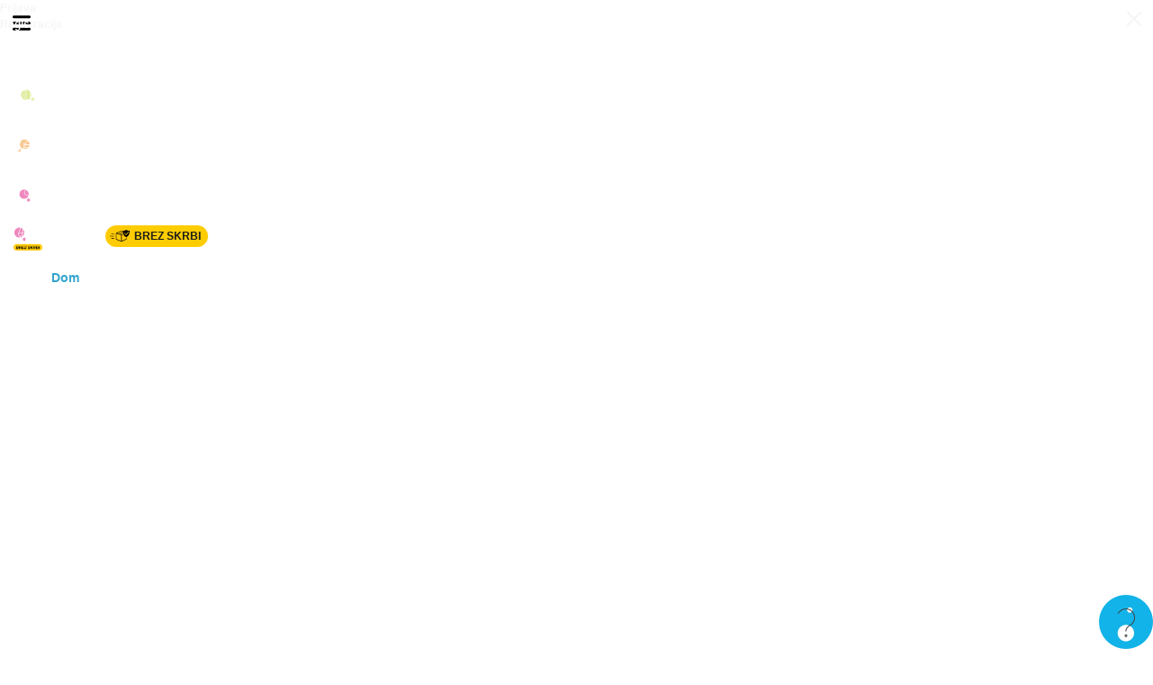

--- FILE ---
content_type: text/html; charset=UTF-8
request_url: https://www.bolha.com/dom-ostalo/stojalo-oglas-11516957
body_size: 20708
content:


<!doctype html>
<html lang="sl" class="no-js" >
<head>
    <meta charset="utf-8" />
    <meta http-equiv="X-UA-Compatible" content="IE=edge,chrome=1" />
    <meta name="viewport" content="width=device-width,initial-scale=1.0,shrink-to-fit=no" />
                        <title>Stojalo</title>
                                <link rel="preconnect" href="https://static.bolha.com" />
                                <link rel="preconnect" href="https://static.bolha.com" crossorigin="" />
                                <link rel="preconnect" href="https://sdk.privacy-center.org" />
                                <link rel="icon" href="https://static.bolha.com/dist/DmXBG_fVD.ico" sizes="32x32" />
                                <link rel="icon" href="https://static.bolha.com/dist/Bz4Clj5zB.svg" type="image/svg+xml" />
                                <link rel="apple-touch-icon" href="https://static.bolha.com/dist/WbmgNPGmW.png" />
                                <meta name="description" content="Stojalo Stojalo ta bonsaje. Izdelano iz čistega hrastovega lesa. " />
                                <meta name="keywords" content="Stojalo, Dom ostalo" />
                                <meta name="theme-color" content="#f9f9f9" />
                                <meta name="format-detection" content="telephone=no" />
                                <meta property="fb:admins" content="644520616,1652267423" />
                                <meta property="fb:page_id" content="126861945114" />
                                <meta property="fb:app_id" content="538227887019820" />
                                <meta property="fb:site_name" content="bolha.com" />
                                <meta property="referrer" content="origin-when-cross-origin" />
                                <meta property="og:title" content="Stojalo" />
                                <meta property="og:type" content="product" />
                                <meta property="og:image" content="https://www.bolha.com/image-xlsize/dom-ostalo/stojalo-slika-43065523.jpg" />
                                <meta property="og:url" content="https://www.bolha.com/dom-ostalo/stojalo-oglas-11516957" />
                                <meta property="og:description" content="Stojalo Stojalo ta bonsaje. Izdelano iz čistega hrastovega lesa." />
                                <meta property="al:ios:url" content="bolha://www.bolha.com/dom-ostalo/stojalo-oglas-11516957" />
                                <meta property="al:ios:app_store_id" content="1540081488" />
                                <meta property="al:ios:app_name" content="bolha.com" />
                                <meta property="al:android:url" content="bolha://www.bolha.com/dom-ostalo/stojalo-oglas-11516957" />
                                <meta property="al:android:package" content="net.trikoder.android.bolha" />
                                <meta property="al:android:app_name" content="bolha.com" />
                                <meta property="al:web:url" content="https://www.bolha.com/dom-ostalo/stojalo-oglas-11516957" />
                                <meta property="al:web:should_fallback" content="true" />
                                <link rel="canonical" href="https://www.bolha.com/dom-ostalo/stojalo-oglas-11516957" />
                                <meta name="robots" content="max-image-preview:large" />
                
    <script>

        
        var app = app || {"boot":[],"domReady":[],"translations":{"ad_browse.detailview.show_less_caption":"Prika\u017ei manj","ad_browse.detailview.show_more_caption":"Prika\u017ei ve\u010d","ad_browse.detailview.additional_details.expand_all_caption":"Raz\u0161iri vse","ad_browse.detailview.additional_details.shrink_all_caption":"Skrij vse","ad_browse.detailview.owner_details.phone_label_teaser":"Pokli\u010di","ad_browse.detailview.owner_details.lead_management_tool_message":"","ad_browse.detailview.map.title":"Zemljevid","ad_browse.detailview.google_map.display_in_proximity":"Prika\u017ei\/skrij oglase v bli\u017enji okolici","ad_browse.detailview.google_map.locations_in_proximity":"Objekti v bli\u017eini","ad_browse.detailview.google_map.multiple_location":"Na tej lokaciji je ve\u010d oglasov","ad_browse.detailview.google_map.approx_location_title":"Pribli\u017ena lokacija","ad_browse.detailview.google_map.approx_location":"Za oglase ni to\u010dnega naslova, lokacija na zemljevidu je pribli\u017ena","ad_browse.detailview.google_map.remaining_ads_on_location":"Ostali oglasi na tej lokaciji","ad_browse.detailview.ad_is_expired":"Ta oglas je potekel","ad_browse.detail.classified-expiry.days":["%count% dan","\u0160t dni: %count%","\u0160t. dni: %count%","\u0160t. dni: %count%"],"ad_browse.detail.classified-expiry.hours":["%count% h","%count% h","%count% h","%count% h"],"ad_browse.detail.classified-expiry.days_and_hours_conjunction":"in","ad_browse.detailview.google_map.poi_culture_and_sport":"Izobra\u017eevanje in kultura","ad_browse.detailview.google_map.poi_driving":"Parkiri\u0161\u010da in \u010drpalke","ad_browse.detailview.google_map.poi_transport":"Transport","ad_browse.detailview.google_map.poi_shopping":"Trgovine","ad_browse.detailview.google_map.poi_travel":"Turizem","ad_browse.detailview.google_map.poi_food_and_drink":"Gostinski objekti","ad_browse.detailview.google_map.poi_services":"Storitve","ad_browse.detailview.google_map.poi_health":"Zdravstvene storitve","common.modal.close_caption":"Zapri","common.modal.cancel_caption":"Prekli\u010di","common.share_content.share_ad_title":"Deli oglas","common.share_content.share_ad_subtitle":"Raz\u0161irite besedo o svojem oglasu.","common.share_content.ad_code_caption":"\u0160ifra oglasa","common.share_content.ad_price_caption":"Cena","common.share_content.link_caption":"Povezava","common.share_content.copy_link_caption":"Kopiraj povezavo","common.share_content.email_share_caption":"E-po\u0161ta","common.share_content.email_share_label":"Deli prek e-po\u0161te","common.share_content.facebook_share_label":"Deli prek Facebooka","common.share_content.twitter_share_label":"Deli prek X","common.share_content.viber_share_label":"Deli prek Viberja","common.share_content.whatsapp_share_label":"Deli prek WhatsAppa","common.share_content.mail_subject_photo":"Oglejte si zanimiv oglas.","common.share_content.mail_subject_video":"Oglejte si zanimiv oglas.","common.share_content.mail_body_photo":"Za ve\u010d informacij kliknite: %title% (%url% + %imageUrl%)","common.share_content.mail_body_video":"Za ve\u010d informacij kliknite: %title% (%url%)","common.share_content.mail_subject_classified":"%title%","common.share_content.mail_body_classified":"Za ve\u010d informacij kliknite: %title% (%url%)","common.share_content.mail_subject_map":"%title%","common.share_content.mail_body_map":"Za ve\u010d informacij kliknite: %title% (%url%)","common.share_content.share_photo_title":"Deli fotografijo","common.share_content.share_video_title":"Deli videoposnetek","common.share_content.share_map_title":"Deli oglas","common.share_content.ad_price_to":"do","common.share_content.job_deadline_caption":"Rok prijave","common.map.captions.default_marker_caption":"Trenutni oglas","ad_browse.detailview.summary.added_to_saved_ads":"Ta oglas je v %linkStartTag%shranjenih oglasih%linkEndTag%.","ad_browse.detailview.summary.removed_from_saved_ads":"Oglas je bil umaknjen iz seznama shranjenih oglasov.","ad_browse.detailview.action.save_ad":"Shrani oglas","ad_browse.detailview.summary.saved_ads_error":"Pri\u0161lo je do napake pri shranjevanju oglasa.","ad_browse.detailview.gallery.thumbs_single_item":"%current% od %total%","ad_browse.detailview.gallery.thumbs_photos":"Foto","ad_browse.detailview.gallery.thumbs_groundplans":"Tloris","ad_browse.detailview.gallery.thumbs_videos":"Videoposnetek","ad_browse.detailview.gallery.thumbs_3d":"3D-pogled","ad_browse.detailview.job.deadline_caption":"Rok prijave","ad_browse.detail_view.in_VAT_system_caption":"V sistemu DDV-ja","ad_browse.detail_view.not_in_VAT_system_caption":"Ni v sistemu DDV-ja","ad_browse.detailview.summary.ad_compare_delete_error":"Ojej, pri\u0161lo je do napake.","ad_browse.detailview.summary.ad_compare_delete_success_prefix":"Ta oglas je bil umaknjen s seznama","ad_browse.detailview.summary.ad_compare_delete_success_sufix":"primerjanih oglasov.","ad_browse.detailview.summary.ad_compare_prefix":"Ta oglas je v","ad_browse.detailview.summary.ad_compare_sufix":"primerjavi oglasov","ad_browse.detailview.owner_toolbar.mark_as_sold_warning_notification":"Ko oglas ozna\u010dite kot prodan, so vse prispele ponudbe avtomatsko zavrnjene.","ad_browse.detailview.owner_toolbar.mark_as_sold_confirm":"Ozna\u010di kot prodan","ad_browse.detailview.owner_toolbar.mark_as_sold_notification_message":"Oglas %adTitle%, je ozna\u010den kot prodan.","ad_browse.ad.price.on_request":"Cena po dogovoru","ad_browse.buyer_profile.seller_contact.message_sent":"Sporo\u010dilo je uspe\u0161no poslano","ad_browse.detailview.escrow_offer_sent_successfully.notification":"Pogovor s prodajalcem v zvezi z va\u0161o BREZ SKRBI ponudbo lahko nadaljujete v sekciji %linkStartTag%Sporo\u010dila%linkEndTag%.","ad_browse.addiko_loan_calculator.error":"Pri\u0161lo je do napake, poskusite znova.","ad_browse.detailview.summary.escrow.open_offer":"Poglej obstoje\u010do ponudbo","ad_search.saved_search.create.expand_button_label":"Shrani iskanje in se naro\u010di na nove oglase","ad_search.saved_search.create.follow_seller_button_label":"Dodaj med priljubljene","ad_search.saved_search.create.unfollow_seller_button_label":"Dodano med priljubljene","ad_search.saved_search.create.success":"Iskanje je shranjeno.","ad_search.saved_search.create.success_global":"Iskanje je shranjeno, poi\u0161\u010dite ju med %linkStartTag%shranjenimi iskanji%linkEndTag%.","ad_search.saved_search.create.error":"Pri\u0161lo je do napake. Poskusite znova pozneje ali pa se prepri\u010dajte, da je izbrano iskanje ustrezno.","ad_search.saved_search.create.precise_results":"Za natan\u010dnej\u0161e rezultate lahko iskanje omejite s filtriranjem po kategoriji, ceni ali lokaciji.","ad_search.saved_search.create.no_results_in_last_two_weeks":"Za ta iskalni niz v prej\u0161njih dveh tednih ni bilo najdenih novih oglasov.","ad_search.saved_search.create.results_per_day":"Prevideno \u0161tevilo novih oglasov: %results% na dan.","ad_search.saved_search.create.results_per_week":"Prevideno \u0161tevilo novih oglasov: %results% na teden.","ad_search.saved_search.create.push_notification_usage_notice":"Za dostavo obvestil v mobilni telefon morate biti prijavljeni v mobilni aplikaciji Bolha na Android ali iPhone napravi.","ad_search.saved_search.create.push_notification_usage_notice_app_link":"%linkStartTag%Prenesite aplikacijo tukaj%linkEndTag%","ad_search.saved_search.follow_seller.notification":"Dodano med priljubljene. Obvestila o novih oglasih ogla\u0161evalca lahko urejate v Shranjenih iskanjih.","ad_search.saved_search.follow_seller.notification_open":"Odpri","ad_search.saved_search.follow_seller.unfollow_notification":"Ogla\u0161evalcu %username% ne sledite ve\u010d in ne boste prejemali obvestil o novih oglasih.","ad_browse.ad.similarity_search.no_results":"Ni rezultatov","ad_browse.detailview.recommended_ads.no_results":"Ni rezultatov","ad_browse.detailview.summary.save":"Shrani","ad_browse.detailview.summary.saved":"Shranjeno","ad_browse.latest_ads.heading":"Zadnji oglasi","ad_browse.escrow_offer_modal.message":"Napi\u0161i sporo\u010dilo","ad_browse.escrow_offer_modal.cancel":"Prekli\u010di","ad_browse.escrow_offer_modal.subtitle":"Varno nakupovanje v samo dveh korakih.","ad_browse.escrow_offer_modal.escrow_terms_and_conditions":"Strinjam se s %linkStartTag%Pravili in pogoji uporabe storitve BREZ SKRBI%linkEndTag%","ad_browse.escrow_offer_modal.send":"Nakup z BREZ SKRBI","ad_browse.escrow_offer_modal.buy_now":"Nakup z BREZ SKRBI","ad_browse.escrow_offer_modal.escrow_terms_and_conditions_error":"Pravila in pogoji uporabe niso sprejeti.","ad_browse.escrow_offer_modal.required_input_error":"Treba je izbrati na\u010din dostave","ad_browse.escrow_offer_modal.privacy_policy_error":"Pravilnik o zasebnosti in varstvu osebnih podatkov ni ozna\u010den kot prebran.","ad_browse.escrow_offer_modal.mandatory_messaging_notification":"Z oddajo ponudbe se strinjate, da vam aktiviramo sistem sporo\u010danja za va\u0161 uporabni\u0161ki ra\u010dun.","ad_browse.escrow_offer_modal.privacy_policy":"Prebral\/-a sem %linkStartTag%Politiko zasebnosti%linkEndTag%","ad_browse.escrow_offer_modal.delivery_options.label":"Izberite na\u010din dostave","ad_browse.escrow_offer_modal.delivery_options.gls":"Va\u0161o po\u0161iljko bo dostavila dostavna slu\u017eba.","ad_browse.escrow_offer_modal.delivery_options.inTime":"","ad_browse.escrow_offer_modal.delivery_options.boxNow":"","ad_browse.escrow_offer_modal.description_buy_now":"Vnesi podatke za dostavo in pla\u010daj prek bolha.com, zanesljivega partnerskega ponudnika pla\u010dilnih sredstev Mollie.","ad_browse.escrow_offer_modal.description_buyer":"Ko bo prodajalec sprejel va\u0161o ponudbo, boste lahko vnesli podatke za dostavo in izvedli pla\u010dilo.","ad_browse.escrow_offer_modal.description_seller":"Ko bo kupec sprejel va\u0161o ponudbo, bo lahko vnesel podatke za dostavo in izvedel pla\u010dilo.","ad_browse.escrow_fees.delivery_fee":"+ dostava %fee%","ad_browse.escrow_fees.buyer_protection_fee":"+ za\u0161\u010dita kupca %fee%","ad_browse.escrow_fees.buyer_protection_fee.tooltip":"Za\u0161\u010dita kupca omogo\u010da varen nakup \u2013 \u010de izdelek ne ustreza opisu ali ni dostavljen, vam vrnemo denar.","ad_browse.escrow_fees.delivery_summary.total_amount":"Skupaj za pla\u010dilo: %totalAmount%","ad_browse.escrow_promo.raffle.modal.title":"\u017deli\u0161 sodelovati v nagradni igri BREZ SKRBI in osvojiti elektri\u010dno kolo ali ostale bogate nagrade?","ad_browse.escrow_promo.raffle.modal.description":"S klikom na \"SODELUJEM\" se strinjate s Pravili nagradne igre in obdelavo osebnih podatkov. Ve\u010d o tem na %linkStartTag%povezavi%linkEndTag%.","ad_browse.escrow_promo.raffle.modal.confirm":"SODELUJEM","ad_browse.escrow_promo.raffle.modal.cancel":"NE SODELUJEM","ad_browse.modal.sensitive_data_warning.title":"Za komuniciranje uporabite varno bolha.com sporo\u010danje","ad_browse.modal.sensitive_data_warning.description":"Pla\u010devanje ali komuniciranje zunaj spletnega mesta bolha.com nam ote\u017euje za\u0161\u010dito va\u0161ih podatkov in vas izpostavlja ve\u010djemu tveganju goljufij in drugih varnostnih te\u017eav. Zato v na\u0161ih pogojih storitve prepovedujemo izvajanje pla\u010dil zunaj na\u0161ega spletnega mesta in vam toplo priporo\u010damo, da komunicirate LE preko na\u0161ega sistema za sporo\u010danje.","ad_browse.modal.sensitive_data_warning.send_anyway":"Vseeno po\u0161lji","form_elements.file.browse_caption":"Izberi","form_elements.file.change_caption":"Izberi","form_elements.password.show_caption":"Prika\u017ei geslo","form_elements.password.strength_caption":"Mo\u010d gesla","form_elements.password.too_short_caption":"Prekratko","form_elements.uploader.confirm_delete_caption":"Izbrisani dokument bo odstranjen iz sistema, ali ga \u017eelite izbrisati?","form_elements.uploader.image_restrictions_caption":"Datoteka ni ustrezna. Podprti formati so JPG, GIF in PNG. Najve\u010dje dovoljene dimenzije so %maxWidth%px x %maxWidth%px, velikost datoteke pa ne sme presegati %maxSize% MB.","form_elements.uploader.transfer_error_caption":"Pri\u0161lo je do napake: %message%","form_elements.uploader.confirm_image_delete_caption":"Ali ste prepri\u010dani, da \u017eelite fotografijo izbrisati?","form_elements.uploader.files_too_large_caption":"Nekatere datoteke so prevelike.","form_elements.uploader.cancel_upload_caption":"Razveljavi","form_elements.form.remove":"Odstrani","form_elements.form.generic_errors.caption":"Ojej, pri\u0161lo je do napake.","form_elements.form.generic_errors.description":"Pozorno preglejte obrazec in vnesite manjkajo\u010de podatke ali popravite napa\u010dne.","form_elements.form.generic_errors.description_contact_support":"Prosimo poskusite ponovno ali pa kontaktirajte na\u0161 <a href=\"%link%\">oddelek za podporo uporabnikom<\/a>.","form_elements.form.clear_text_input":"Odstrani vnos","form_elements.form.required_field":"To polje je obvezno","form_elements.form.label.first_name":"Ime","form_elements.form.label.last_name":"Priimek","form_elements.form.label.street":"Ulica","form_elements.form.label.house_number":"Hi\u0161na \u0161tevilka","form_elements.form.label.town":"Mesto","form_elements.form.label.zip_code":"Po\u0161tna \u0161tevilka","form_elements.form.label.country":"Dr\u017eava","form_elements.form.label.phone_number":"Telefonska \u0161tevilka","form_elements.form.label.iban":"IBAN","form_elements.form.placeholder.select":"-- izberi --","form_elements.select.timerange.days":["%count% dan ","\u0160t. dni: %count% "," \u0160t. dni: %count% "," \u0160t. dni: %count%"],"form_elements.select.timerange.months":["%count% mesec "," \u0160t. mesecev: %count% "," \u0160t. mesecev: %count% "," \u0160t. mesecev: %count%"],"ad_browse.escrow_bidding_steps.title.buyer":"Nakup s storitvijo BREZ SKRBI","ad_browse.escrow_steps.title.seller":"Prodaj s storitvijo BREZ SKRBI","ad_browse.escrow_bidding_steps.step_one.buyer":"Po\u0161lji ponudbo prodajalcu","ad_browse.escrow_bidding_steps.step_one.seller":"Sprejmi ponudbo ali po\u0161lji svojo","ad_browse.escrow_bidding_steps.step_two.buyer":"Po\u010dakaj, da prodajalec sprejme ponudbo","ad_browse.escrow_bidding_steps.step_two.seller":"Vnesi podatke samo prek bolha.com","ad_browse.escrow_bidding_steps.step_three.buyer":"Kupi z jamstvom vra\u010dila denarja","ad_browse.escrow_bidding_steps.step_three.seller":"Kupec ima 72 ur, da izvede pla\u010dilo","ad_browse.escrow_bidding_steps.step_four.buyer":"Spremljaj dostavo paketa","ad_browse.escrow_bidding_steps.step_four.seller":"Spremljaj dostavo do kupca","ad_browse.escrow_bidding_steps.step_five.buyer":"Oceni izku\u0161njo s prodajalcem","ad_browse.escrow_bidding_steps.step_five.seller":"Denar bo nakazan na tvoj ban\u010dni ra\u010dun","ad_browse.escrow_buyNow_steps.title.buyer":"Varen nakup v dveh korakih","ad_browse.escrow_buyNow_steps.step_one.buyer":"Kupi z jamstvom vra\u010dila denarja","ad_browse.escrow_buyNow_steps.step_one.seller":"Kupec je nakazal denar bolha.com","ad_browse.escrow_buyNow_steps.step_two.buyer":"Prodajalec ima 72 ur za potrditev pla\u010dila","ad_browse.escrow_buyNow_steps.step_two.seller":"Sprejmi pla\u010dilo v roku 72 ur","ad_browse.escrow_buyNow_steps.step_three.buyer":"Spremljaj dostavo paketa","ad_browse.escrow_buyNow_steps.step_three.seller":"Spremljaj dostavo do kupca","ad_browse.escrow_buyNow_steps.step_four.buyer":"Oceni izku\u0161njo s prodajalcem","ad_browse.escrow_buyNow_steps.step_four.seller":"Denar bo nakazan na tvoj ban\u010dni ra\u010dun","ad_browse.escrow_steps.learn_more":"Ve\u010d podrobnosti o BREZ SKRBI najdete %linkStartTag%tukaj%linkEndTag%.","ad_browse.escrow_steps.login_action":"Prijava","ad_browse.escrow_steps.cancel_action":"Zapri","ad_browse.contact_seller_modal.title":"Po\u0161lji sporo\u010dilo","ad_browse.contact_seller_modal.send_message":"Po\u0161lji","ad_browse.contact_seller_modal.send_message.label":"Napi\u0161ite sporo\u010dilo","ad_browse.contact_seller_modal.owner_username.label":"Prejemnik:","ad_browse.escrow_ratings.tooltip_caption":"Povpre\u010dna ocena prodajalca in \u0161tevilo ocen, ki so jih podali kupci po nakupu prek storitve BREZ SKRBI","ad_browse.contact_seller_modal.privacy_policy":"Prebral\/-a sem %linkStartTag%Politiko zasebnosti%linkEndTag%","ad_browse.contact_seller_modal.privacy_policy_error":"Pravilnik o zasebnosti in varstvu osebnih podatkov ni ozna\u010den kot prebran.","ad_browse.contact_seller_modal.private_data_sharing_agreement_recipient":"Strinjam se, da se moje uporabni\u0161ko ime in elektronski naslov posredujeta prejemniku, da mi lahko odgovori neposredno prek e-po\u0161te.","ad_browse.contact_seller_modal.private_data_sharing_agreement_sender":"Strinjam se, da se moje uporabni\u0161ko ime in elektronski naslov posredujeta prejemniku, da mi lahko odgovori neposredno prek e-po\u0161te. Sporo\u010dilo ne bo shranjeno v sporo\u010dilih na bolha.com.","ad_browse.contact_seller_modal.private_data_sharing_agreement_error":"\u010ce \u017eelite nadaljevati, morate sprejeti posredovanje va\u0161ih podatkov za stik.","ad_browse.contact_seller_modal.mandatory_messaging_notification":"Z oddajo sporo\u010dilo se strinjate, da vam aktiviramo sistem sporo\u010danja za va\u0161 uporabni\u0161ki ra\u010dun.","ad_browse.contact_seller_login_modal.title":"Prijavi se in komuniciraj varno.","ad_browse.contact_seller_success_modal.title":"Sporo\u010dilo je poslano","ad_browse.contact_seller_login_modal.description":"Komuniciraj znotraj varnega okolja bolha.com. Vsa prejeta in poslana sporo\u010dila shranjuj na enem mestu.","ad_browse.contact_seller_success_modal.description":"Obvestili te bomo takoj, ko prodajalec odgovori.","ad_browse.contact_seller_additional_modal.safety_tips.text":"Preberi nasvete za varnost","ad_browse.contact_seller_additional_modal.confirm.label":"Prijavi se","common.banners.pushdown.show_caption":"Prika\u017ei","common.banners.pushdown.hide_caption":"Skrij","common.banners.toggler.show_caption":"Prika\u017ei","common.banners.toggler.hide_caption":"Skrij","common.cookie_policy.agree_button_caption":"Strinjam se","common.carousel.prev_caption":"Nazaj","common.carousel.next_caption":"Naprej","common.modal.confirm_caption":"Potrdi","common.modal.zoom_in_caption":"Pribli\u017eajte pogled","common.modal.zoom_out_caption":"Pomanj\u0161ajte pogled","common.privacy_policy_notice.close_caption":"Zapri","common.privacy_policy_notice.confirm_caption":"Razumem","common.ad_compare.max_items_reached":"Primerjava lahko vsebuje najve\u010d %maxItems% oglasov. Odstranite 1 oglas","common.domestic_currency":"evro","common.notification.close_caption":"Zapri","common.system_feedback.loading":"Nalaganje\u2026","common.system_feedback.loading_error":"Pri\u0161lo je do nepri\u010dakovane napake.","common.smart_app_banner.link":"Odpri","common.smart_app_banner.close":"Zapri","common.user_account.offline_notice":"Trenutno nimate vzpostavljene internetne povezave. Nekatere funkcije niso na voljo.","ad_browse.search.mainbox.placeholder":"Kaj i\u0161\u010dete danes?","ad_browse.search.mainbox.search":"I\u0161\u010di","ad_browse.search.mainbox.clear_input":"Odstrani vnos","ad_browse.search.mainbox.at_least_2_characters":"Vnesite izraz z vsaj 2 znakoma.","ad_browse.search.mainbox.back_action":"Povratak","common.search_suggestion.all_label":"Vse","common.search_suggestion.category_label":"Kategorije","common.search_suggestion.term_label":"Iskalni nizi"},"localizedRoutes":{"login":{"path":"\/prijava\/"},"my_ads_saved":{"path":"\/moja-bolha\/shranjeni-oglasi\/"},"my_messages_b2c":{"path":"\/moja-bolha\/trgovina\/sporocila\/"},"my_messages_c2c":{"path":"\/moja-bolha\/uporabnik\/sporocila\/"},"escrow.temporary_delivery_order":{"path":"\/brez-skrbi\/dostava\/:classifiedId\/:deliveryPartner"}},"settings":{"userId":-1,"userType":1,"isBackendUser":false,"ccapi":{"baseUrl":"https:\/\/www.bolha.com","authType":"public","clientId":"njuskalo_js_app","clientSecret":"1412aa6f3a6194adefceb8e547d5e6aa"},"features":{"isDemandManagerFeatureEnabled":false,"isAmazonPublisherServicesFeatureEnabled":false,"isDidomiFeatureEnabled":true,"isFallbackCookiePolicyFeatureEnabled":false,"isPrivacyPolicyNotificationFeatureEnabled":false,"isRecaptchaFeatureEnabled":true,"isReviewsFeatureEnabled":false,"isAppleLoginFeatureEnabled":true,"isFacebookLoginFeatureEnabled":true,"isGoogleLoginFeatureEnabled":true,"isQaAttributesFeatureEnabled":false,"isReadRecentUserQueryFeatureEnabled":true,"isRecommenderFeatureEnabled":true,"isCategorySuggestFeatureEnabled":true,"isQuickSearchWidgetForRealEstateEnabled":true,"isQuickSearchWidgetForAutoMotoEnabled":true,"isEscrowFeatureEnabled":true,"isNjupopCataloguesFeatureEnabled":false,"isMapViewFeatureEnabled":true,"isTwoFactorAuthenticationPhaseTwoEnabled":false,"isAbTestNewBoostPageEnabled":true,"isCustomerSuccessToolFeatureEnabled":true,"areNewDsaCategoriesEnabled":true,"isModalForSellerContactEnabled":false,"isRegistrationAiFraudPreventionActive":false,"isEscrowBuyNowEnabled":true,"isMicrosoftClarityFeatureEnabled":false,"isEscrowCustomMapEnabled":false},"applicationVersion":"7b50ab797380ffc8a78f03cd61499f190f769126"}};
        var app3k = app;

        var js_app_rewrite_base = "\/";
        var js_app_application_server = "www.bolha.com";
        var js_app_static_server = "https:\/\/static.bolha.com\/";
        var js_cookie_domain = ".bolha.com";
        var filter_qstr = null;
        var controller_name = "fw3k2_controller";

        
                    

                    var ad_banner_data = {"ad_id":"11516957","ad_title":"Stojalo","ad_url":"https:\/\/www.bolha.com\/dom-ostalo\/stojalo-oglas-11516957","ad_image_url":"\/\/www.bolha.com\/image-big\/dom-ostalo\/stojalo-slika-43065523.jpg","category_name":"Dom ostalo","user_type":"c2c","price_kuna":0,"price_euro":0}; function rVal(){return ad_banner_data;}
                
                    app.boot.push({"name":"ProcessApiCalls","values":{"apiQueueCacheKey":"api:0:a511c027545e92f9289d64e5ba10d889","matchedRoute":"detailview"}});
                    app.boot.push({"name":"LocationMapsService","values":{"locationMapsServiceName":"Mireo","locationMapsServiceSettings":{"mapStyle":"mireo-maps-style"}}});
                    app.boot.push({"name":"PaginationBaseData","values":{"adjustedCanonicalUrl":"https:\/\/www.bolha.com\/dom-ostalo\/stojalo-oglas-11516957"}});
                    app.boot.push({"name":"MobileDeeplink","values":{"deeplinkProviderUrl":"https:\/\/bolha.page.link","androidAppIdentifier":"net.trikoder.android.bolha","iosAppIdentifierName":"net.trikoder.iphone.bolha","iosAppId":1540081488}});
                
        
                    app.boot.push({"name":"PrivacyPolicyNotice","values":[]});
            </script>

    <script>
        window.fbAsyncInit = function () {
            window.FB.init({
                appId: String(538227887019820),
                version: 'v2.8',
                xfbml: false,
                cookie: true
            });
            window.dispatchEvent(new CustomEvent('fbReady'));
        };
    </script>

            
            <script>

    window.gdprAppliesGlobally=true;

    (function(){function a(e){if(!window.frames[e]){if(document.body&&document.body.firstChild){var t=document.body;var n=document.createElement("iframe");n.style.display="none";n.name=e;n.title=e;t.insertBefore(n,t.firstChild)}
    else{setTimeout(function(){a(e)},5)}}}function e(n,r,o,c,s){function e(e,t,n,a){if(typeof n!=="function"){return}if(!window[r]){window[r]=[]}var i=false;if(s){i=s(e,t,n)}if(!i){window[r].push({command:e,parameter:t,callback:n,version:a})}}e.stub=true;function t(a){if(!window[n]||window[n].stub!==true){return}if(!a.data){return}
    var i=typeof a.data==="string";var e;try{e=i?JSON.parse(a.data):a.data}catch(t){return}if(e[o]){var r=e[o];window[n](r.command,r.parameter,function(e,t){var n={};n[c]={returnValue:e,success:t,callId:r.callId};a.source.postMessage(i?JSON.stringify(n):n,"*")},r.version)}}
    if(typeof window[n]!=="function"){window[n]=e;if(window.addEventListener){window.addEventListener("message",t,false)}else{window.attachEvent("onmessage",t)}}}e("__tcfapi","__tcfapiBuffer","__tcfapiCall","__tcfapiReturn");a("__tcfapiLocator");})();

    window.didomiOnReady = window.didomiOnReady || [];
    window.didomiOnReady.push(function(Didomi) {

        
        window.closeDidomiNotice = function() {
            Didomi.notice.hide();
        }
    });

</script>
<script async id="spcloader" src="https://sdk.privacy-center.org/6bde9311-5cb5-4ec1-b211-eb8c953c07f5/loader.js?target=www.bolha.com"></script>

            
            
<script type="didomi/javascript" data-vendor="c:telum-mAyGDiNk" >
    window.googletag = window.googletag || {}, window.googletag.cmd =
        window.googletag.cmd || []; var packs =
            window.localStorage.getItem("df_packs"), packsParsed = packs && JSON.parse(packs),
        standardPacks = window.localStorage.getItem("df_sp"), standardPacksParsed =
            standardPacks && JSON.parse(standardPacks), platforms =
            window.localStorage.getItem("df_pl"), platformsParsed = platforms &&
            JSON.parse(platforms); if (platformsParsed && platformsParsed.length) for (var i =
        0; i < platformsParsed.length; i++)1 === platformsParsed[i] && packsParsed &&
    packsParsed.length ? window.googletag.cmd.push(function () {
        window.googletag.pubads().setTargeting("defractal", packsParsed) }) : 2 ===
    platformsParsed[i] && packsParsed && packsParsed.length ?
        (window.midasWidgetTargeting = window.midasWidgetTargeting || {},
            window.midasWidgetTargeting.targetings = window.midasWidgetTargeting.targetings ||
                [], window.midasWidgetTargeting.targetings.push({ defractal: packsParsed })) : 3
        === platformsParsed[i] && standardPacksParsed && standardPacksParsed.length &&
        window.googletag.cmd.push(function () {
            window.googletag.pubads().setTargeting("defractal_sp", standardPacksParsed)
        });
</script>

<script type="didomi/javascript" data-vendor="c:telum-mAyGDiNk" >
    window.defractalPage = {
        type: 'DPO',
        caption: document.title,
        authors: [],
        tags: ["unknown"],
        id: '11516957',
        price: '0',
        fullChannel: 'marketplace',
        channel: 'dom',
        classA: 'dom-ostalo',
        classB: '',
        classC: '',
        classD: '',
    };
</script>
<script type="didomi/javascript" data-vendor="c:telum-mAyGDiNk"  async src="https://cdn.defractal.com/scripts/defractal-7-00770054-AB14-36B2-9811-D1C9761C9395.js"></script>

            
<script type="didomi/javascript" data-vendor="c:dotmetric-3QmhbtXk" >
/* <![CDATA[ */
(function() {
    window.dm=window.dm||{AjaxData:[]};
    window.dm.AjaxEvent=function(et,d,ssid,ad){
    dm.AjaxData.push({et:et,d:d,ssid:ssid,ad:ad});
    if(typeof window.DotMetricsObj != 'undefined') {DotMetricsObj.onAjaxDataUpdate();}
    };
    var d=document,
    h=d.getElementsByTagName('head')[0],
    s=d.createElement('script');
    s.type='text/javascript';
    s.async=true;
    s.src='https://script.dotmetrics.net/door.js?id=2072';
    h.appendChild(s);
}());
/* ]]> */
</script>

            
<script type="didomi/javascript" data-vendor="c:hotjar"  >
    (function(h,o,t,j,a,r){
        h.hj=h.hj||function(){(h.hj.q=h.hj.q||[]).push(arguments)};
        h._hjSettings={hjid:1864642,hjsv:6};
        a=o.getElementsByTagName('head')[0];
        r=o.createElement('script');r.async=1;
        r.src=t+h._hjSettings.hjid+j+h._hjSettings.hjsv;
        a.appendChild(r);
    })(window,document,'//static.hotjar.com/c/hotjar-','.js?sv=');
</script>

            <script>
  (function(w, d, e, u, c, g, a, b){
    w["SSJSConnectorObj"] = w["SSJSConnectorObj"] || {ss_cid : c, domain_info: "auto"};
    w[g] = function(i, j){w["SSJSConnectorObj"][i] = j};
    a = d.createElement(e);
    a.async = true;
    a.src = u;
    b = d.getElementsByTagName(e)[0];
    b.parentNode.insertBefore(a, b);

  })(window,document,"script","https://cdn.perfdrive.com/aperture/aperture.js","brkp","ssConf");

    ssConf("c1" , "https://cas.avalon.perfdrive.com");
</script>

        
    <link rel="stylesheet" href="https://static.bolha.com/dist/epIe-kj8e.css" />
                                            <link rel="stylesheet" href="https://static.bolha.com/dist/CzO02dqxC.css" />

        <script >(()=>{const t=document.documentElement;if(window.CSS?.supports?.("(font:-apple-system-body) and (-webkit-touch-callout:none) and (-webkit-tap-highlight-color:hotpink)")){const t=document.querySelector('meta[name="viewport"]');null!==t&&(t.content=`${t.content},user-scalable=no`)}try{document.querySelector(":focus-visible")}catch(e){t.classList.add("no-focusvisible")}t.classList.remove("no-js"),t.classList.add("js")})();
</script>
                                                
    
                    
        
            

<script async src="https://pagead2.googlesyndication.com/tag/js/gpt.js"></script>

<script>

    window.googletag = window.googletag || {};
    window.googletag.cmd = window.googletag.cmd || [];

        window.gptadslots = {};
        window.gptadslots['/4099697/dfp_halfpage_bolha'] = function () { return googletag.defineSlot('/4099697/dfp_halfpage_bolha', ['fluid', [160, 600], [300, 250],  [300, 600], [300, 900], [300, 618]], 'dfp-zone-container-dfp_halfpage_bolha').addService(googletag.pubads()); };
        window.gptadslots['/4099697/dfp_billboard_bolha'] = function () { return googletag.defineSlot('/4099697/dfp_billboard_bolha', ['fluid', [1023, 251], [970, 250], [930, 180]], 'dfp-zone-container-dfp_billboard_bolha').addService(googletag.pubads()); };
        window.gptadslots['/4099697/dfp_floating_bolha'] = function () { return googletag.defineOutOfPageSlot('/4099697/dfp_floating_bolha', 'dfp-zone-container-dfp_floating_bolha').addService(googletag.pubads()); };
        window.gptadslots['/4099697/dfp_floating_bolha_mobile'] = function () { return googletag.defineOutOfPageSlot('/4099697/dfp_floating_bolha_mobile', 'dfp-zone-container-dfp_floating_bolha_mobile').addService(googletag.pubads()); };
        window.gptadslots['/4099697/dfp_detail_below_bolha'] = function () { return googletag.defineSlot('/1051610/bo_desktop/dfp_detail_below_bolha', [[935, 120], 'fluid', [468, 200], [728, 90], [930, 180]], 'dfp-zone-container-dfp_detail_below_bolha').addService(googletag.pubads()) };
        window.gptadslots['/4099697/dfp_rectangle_2_bolha_mobile'] = function () { return googletag.defineSlot('/1051610/bo_mobile/dfp_rectangle_2_bolha_mobile', [[300, 250], [320, 50], [336, 280], 'fluid', [320, 100]], 'dfp-zone-container-dfp_rectangle_2_bolha_mobile').addService(googletag.pubads()); };
        window.gptadslots['/4099697/dfp_rectangle_ispodGAL_bolha_mobile'] = function () { return googletag.defineSlot('/4099697/dfp_rectangle_ispodGAL_bolha_mobile', ['fluid', [1, 1], [320, 250], [320, 480], [3, 1], [320, 50], [300, 250], [320, 150], [336, 280], [300, 600]], 'dfp-zone-container-dfp_rectangle_ispodGAL_bolha_mobile').addService(googletag.pubads()); };
        window.gptadslots['/4099697/dfp_interstitial_bolha_mobile'] = function () { return (function() { var slot = googletag.defineOutOfPageSlot('/4099697/dfp_interstitial_bolha_mobile', googletag.enums.OutOfPageFormat.INTERSTITIAL); if (slot) { slot.addService(googletag.pubads()); } return slot; })() };
        
        window.googletag.cmd.push(function() {

                window.googletag.pubads().setTargeting('site', 'www.bolha.com').setTargeting('url', 'https\u003A\/\/www.bolha.com\/dom\u002Dostalo\/stojalo\u002Doglas\u002D11516957').setTargeting('mainsection', 'dom').setTargeting('category', 'dom').setTargeting('section', 'dom\u002Dostalo').setTargeting('cont_type', 'oglas').setTargeting('user_type', 'C2C').setTargeting('user_id', '2896903').setTargeting('productID', '11516957').setTargeting('location', 'pomurska\u0020beltinci\u0020beltinci');
        
        
    });
    
</script>



            <script>
            app.boot.push({"name":"BannerManager","values":{"context":{"screen and (min-width:915px) and (max-width:999px)":["\/4099697\/dfp_halfpage_bolha","\/4099697\/dfp_billboard_bolha","\/4099697\/dfp_floating_bolha","\/4099697\/dfp_detail_below_bolha"],"screen and (min-width:1000px) and (max-width:1199px)":["\/4099697\/dfp_halfpage_bolha","\/4099697\/dfp_billboard_bolha","\/4099697\/dfp_floating_bolha","\/4099697\/dfp_detail_below_bolha"],"screen and (min-width:1200px) and (max-width:1499px)":["\/4099697\/dfp_halfpage_bolha","\/4099697\/dfp_billboard_bolha","\/4099697\/dfp_floating_bolha","\/4099697\/dfp_detail_below_bolha"],"screen and (min-width:1500px)":["\/4099697\/dfp_halfpage_bolha","\/4099697\/dfp_billboard_bolha","\/4099697\/dfp_floating_bolha","\/4099697\/dfp_detail_below_bolha"],"screen and (min-width:728px) and (max-width:914px)":["\/4099697\/dfp_billboard_bolha","\/4099697\/dfp_floating_bolha","\/4099697\/dfp_detail_below_bolha"],"screen and (min-width:615px) and (max-width:727px)":["\/4099697\/dfp_detail_below_bolha"],"screen and (max-width:599px)":["\/4099697\/dfp_floating_bolha_mobile","\/4099697\/dfp_rectangle_2_bolha_mobile","\/4099697\/dfp_rectangle_ispodGAL_bolha_mobile","\/4099697\/dfp_interstitial_bolha_mobile"],"screen and (min-width:600px) and (max-width:614px)":["\/4099697\/dfp_rectangle_2_bolha_mobile","\/4099697\/dfp_rectangle_ispodGAL_bolha_mobile"]}}});
        </script>
    
                    
</head>

<body >
            
<!-- Google Tag Manager -->
<script>
window.dataLayer = window.dataLayer || [{"NjuskaloVirtualPageview":"\/dom\/dom-ostalo\/oglas-11516957-c2c-expired"}];
</script>

<noscript><iframe src="//www.googletagmanager.com/ns.html?id=GTM-NZKLMSC" height="0" width="0" style="display:none;visibility:hidden"></iframe></noscript>

<script>(function(w,d,s,l,i){w[l]=w[l]||[];w[l].push({'gtm.start':
new Date().getTime(),event:'gtm.js'});var f=d.getElementsByTagName(s)[0],
j=d.createElement(s),dl=l!='dataLayer'?'&l='+l:'';j.async=true;j.src=
'//www.googletagmanager.com/gtm.js?id='+i+dl;f.parentNode.insertBefore(j,f);
})(window,document,'script','dataLayer','GTM-NZKLMSC');</script>
<!-- End Google Tag Manager -->

        
    <div id="fb-root"></div>

    

                    
    <div class="BannerFloating" >
    <div class="BannerFloating-inner">
                        
<div class="Banner Banner--floater Banner--floating"  data-zone-id="/4099697/dfp_floating_bolha" id="dfp-zone-container-dfp_floating_bolha"  aria-hidden="true"></div>

    </div>
</div>


    
<div class="Banner "  data-zone-id="/4099697/dfp_interstitial_bolha_mobile" id="dfp-zone-container-dfp_interstitial_bolha_mobile"  aria-hidden="true"></div>


    <div class="BannerFloating" >
    <div class="BannerFloating-inner">
                                
<div class="Banner Banner--floater Banner--floating Banner--floatingMobile"  data-zone-id="/4099697/dfp_floating_bolha_mobile" id="dfp-zone-container-dfp_floating_bolha_mobile"  aria-hidden="true"></div>

    </div>
</div>


<div class="wrap-main">

                <header class="Header">
                    
<nav id="nav-main" class="Header-mainNav is-nonLoggedUser">
    <div class="Header-mainNavInner">
                        
<ul class="Header-authNav">
        <li class="Header-authNavListItem">
        <a
            class="Header-authNavItem Header-authNavItem--login is-interactive"
            href="https://www.bolha.com/prijava/"
            
        >
            Prijava
        </a>
    </li>
    <li class="Header-authNavListItem">
        <a
            class="Header-authNavItem Header-authNavItem--register is-interactive"
            href="https://www.bolha.com/registracija/"
            
        >
            Registracija
        </a>
    </li>
    </ul>

        
        <div class="HeaderMainCategories" aria-labelledby="headMainCategoriesTitle" inert>
            <span class="HeaderMainCategories-title" id="headMainCategoriesTitle">
                Vse kategorije
            </span>
            <ul>
                                <li>
                    <a
                        class="HeaderMainCategories-categoryLink HeaderMainCategories-categoryLink--real-estate "
                        href="/nepremicnine"
                    >
                        Nepremičnine
                                            </a>
                                    </li>
                                <li>
                    <a
                        class="HeaderMainCategories-categoryLink HeaderMainCategories-categoryLink--auto-moto "
                        href="/avto-moto"
                    >
                        Avto-moto
                                            </a>
                                    </li>
                                <li>
                    <a
                        class="HeaderMainCategories-categoryLink HeaderMainCategories-categoryLink--discounts "
                        href="https://www.bolha.com/katalogi"
                    >
                        Katalogi
                                            </a>
                                    </li>
                                <li>
                    <a
                        class="HeaderMainCategories-categoryLink HeaderMainCategories-categoryLink--miscellaneous "
                        href="/marketplac"
                    >
                        Marketplac
                                                <span class="flag flag--count flag--countDelta HeaderMainCategories-categoryFlag">
                            <span>BREZ SKRBI</span>
                        </span>
                                            </a>
                                        <ul>
                                                <li>
                            <a
                                class="HeaderMainCategories-subCategoryLink  is-active "
                                href="/dom"
                            >
                                Dom
                            </a>
                        </li>
                                                <li>
                            <a
                                class="HeaderMainCategories-subCategoryLink "
                                href="/rekreacija-sport"
                            >
                                Rekreacija, šport
                            </a>
                        </li>
                                                <li>
                            <a
                                class="HeaderMainCategories-subCategoryLink "
                                href="/gradnja"
                            >
                                Gradnja
                            </a>
                        </li>
                                                <li>
                            <a
                                class="HeaderMainCategories-subCategoryLink "
                                href="/avdio-in-video"
                            >
                                Avdio, video
                            </a>
                        </li>
                                                <li>
                            <a
                                class="HeaderMainCategories-subCategoryLink "
                                href="/darila"
                            >
                                Darila
                            </a>
                        </li>
                                                <li>
                            <a
                                class="HeaderMainCategories-subCategoryLink "
                                href="/fotografija-in-optika"
                            >
                                Fotografija, optika
                            </a>
                        </li>
                                                <li>
                            <a
                                class="HeaderMainCategories-subCategoryLink "
                                href="/glasba-film"
                            >
                                Glasba, film
                            </a>
                        </li>
                                                <li>
                            <a
                                class="HeaderMainCategories-subCategoryLink "
                                href="/glasbila-glasbena-oprema"
                            >
                                Glasbila
                            </a>
                        </li>
                                                <li>
                            <a
                                class="HeaderMainCategories-subCategoryLink "
                                href="/hobi-zbirateljstvo"
                            >
                                Hobi, zbirateljstvo
                            </a>
                        </li>
                                                <li>
                            <a
                                class="HeaderMainCategories-subCategoryLink "
                                href="/kmetijstvo-gozdarstvo"
                            >
                                Kmetijstvo
                            </a>
                        </li>
                                                <li>
                            <a
                                class="HeaderMainCategories-subCategoryLink "
                                href="/knjige-revije-stripi"
                            >
                                Knjige, revije, stripi
                            </a>
                        </li>
                                                <li>
                            <a
                                class="HeaderMainCategories-subCategoryLink "
                                href="/lepota-in-zdravje"
                            >
                                Lepota, zdravje
                            </a>
                        </li>
                                                <li>
                            <a
                                class="HeaderMainCategories-subCategoryLink "
                                href="/navtika"
                            >
                                Navtika
                            </a>
                        </li>
                                                <li>
                            <a
                                class="HeaderMainCategories-subCategoryLink "
                                href="/oblacila-obutev-modni-dodatki"
                            >
                                Oblačila, obutev
                            </a>
                        </li>
                                                <li>
                            <a
                                class="HeaderMainCategories-subCategoryLink "
                                href="/podarim"
                            >
                                Podarim
                            </a>
                        </li>
                                                <li>
                            <a
                                class="HeaderMainCategories-subCategoryLink "
                                href="/poslovna-oprema"
                            >
                                Poslovna oprema
                            </a>
                        </li>
                                                <li>
                            <a
                                class="HeaderMainCategories-subCategoryLink "
                                href="/prehrana"
                            >
                                Prehrana
                            </a>
                        </li>
                                                <li>
                            <a
                                class="HeaderMainCategories-subCategoryLink "
                                href="/racunalnistvo"
                            >
                                Računalništvo
                            </a>
                        </li>
                                                <li>
                            <a
                                class="HeaderMainCategories-subCategoryLink "
                                href="/rastline"
                            >
                                Rastline
                            </a>
                        </li>
                                                <li>
                            <a
                                class="HeaderMainCategories-subCategoryLink "
                                href="/storitve"
                            >
                                Storitve
                            </a>
                        </li>
                                                <li>
                            <a
                                class="HeaderMainCategories-subCategoryLink "
                                href="/stroji-orodja"
                            >
                                Stroji, orodja
                            </a>
                        </li>
                                                <li>
                            <a
                                class="HeaderMainCategories-subCategoryLink "
                                href="/telefonija"
                            >
                                Telefonija
                            </a>
                        </li>
                                                <li>
                            <a
                                class="HeaderMainCategories-subCategoryLink "
                                href="/umetnine-starine"
                            >
                                Umetnine, starine
                            </a>
                        </li>
                                                <li>
                            <a
                                class="HeaderMainCategories-subCategoryLink "
                                href="/igrace-otroska-oprema"
                            >
                                Vse za otroka
                            </a>
                        </li>
                                                <li>
                            <a
                                class="HeaderMainCategories-subCategoryLink "
                                href="/vstopnice"
                            >
                                Vstopnice
                            </a>
                        </li>
                                                <li>
                            <a
                                class="HeaderMainCategories-subCategoryLink "
                                href="/zaposlitve"
                            >
                                Zaposlitev
                            </a>
                        </li>
                                                <li>
                            <a
                                class="HeaderMainCategories-subCategoryLink "
                                href="/zivali"
                            >
                                Živali
                            </a>
                        </li>
                                                <li>
                            <a
                                class="HeaderMainCategories-subCategoryLink "
                                href="/turizem"
                            >
                                Turizem
                            </a>
                        </li>
                                            </ul>
                                    </li>
                            </ul>
        </div>

            </div>
    <a href="#" class="Header-closeNavBtn">
        Zapri meni
    </a>
</nav>

                <div class="Header-mainControls">
            <a href="#nav-main" class="Header-toggleNavBtn">
                Odpri meni
            </a>
            <a
                class="Header-logo"
                href="https://www.bolha.com/"
                
            >
                Bolha naslovna stran
            </a>
                                        

<form action="//www.bolha.com/search/" method="get" novalidate="novalidate" id="search-main" role="search" class="SearchBox SearchBox--alpha" >
    <div class="SearchBox-inner">
        <fieldset class="form-items">
            <div class="form-item">
                <label class="form-label SearchBox-label vis-hidden" for="" >Kaj iščete danes?</label>                <input
    type="search"
                                    name="keywords"                                 autocomplete="off"                                 placeholder="Kaj iščete danes?"                                 value=""                                 class="SearchBox-input form-field-textual form-field-text"             />
            </div>
        </fieldset>
        <button type="submit" name="" class="vis-hidden" >Išči</button>    </div>
</form>

<script>
    app.boot.push({"name":"MainSearchBox","values":{"el":"#search-main","minKeywordsLengthNecessary":true,"originalPlaceholder":"Kaj i\u0161\u010dete danes?","hasAutosuggest":true,"searchRoute":"https:\/\/www.bolha.com\/search\/"}});</script>

                                    <a
                class="Header-submitClassified is-small"
                href="https://www.bolha.com/objava-oglasa"
                
            >
                <span class="Header-submitClassifiedInner">
                    Objava oglasa
                </span>
            </a>
                    </div>
    </header>
    <script>
        app.boot.push({"name":"Header","values":[]});
    </script>

    
    
            <div class="BannerWrapContent BannerBillboard " data-notice="Oglaševalski prostor">
    <div class="BannerBillboard-topWrap">
        <div class="BannerBillboard-inner01">
                                        
<div class="Banner Banner--wrapContent Banner--billboard"  data-zone-id="/4099697/dfp_billboard_bolha" id="dfp-zone-container-dfp_billboard_bolha"  aria-hidden="true"></div>

        </div>
    </div>
</div>

        
    
        <div class="wrap-content ClassifiedDetail ClassifiedDetail--blurContent ">
                                <nav class="breadcrumbs breadcrumbs--alpha">
        <ul class="breadcrumb-items breadcrumb-items--with-trail">
                                                                    <li class="breadcrumb-item ">
                        <a
                            class="link"
                            href="/"
                            
                        >
                                                            Oglasnik
                                                    </a>
                    </li>
                                            <li class="breadcrumb-item breadcrumb-item--trail" aria-hidden="true" role="presentation">
                            <span class="caption">&#8230;</span>
                        </li>
                                                                                                        <li class="breadcrumb-item ">
                        <a
                            class="link"
                            href="/marketplac"
                            
                        >
                                                            Marketplac
                                                    </a>
                    </li>
                                                                                                        <li class="breadcrumb-item ">
                        <a
                            class="link"
                            href="/dom"
                            
                        >
                                                            Dom
                                                    </a>
                    </li>
                                                                                                        <li class="breadcrumb-item is-active">
                        <a
                            class="link"
                            href="/dom-ostalo"
                            
                        >
                                                            <strong>Dom ostalo</strong>
                                                    </a>
                    </li>
                                                        </ul>
    </nav>

                <main role="main">
            <article class="ContentLayout ContentLayout--delta">
                                                
                                                                                                                                
<div class="content-primary">
        <div class="wrap-content-primary">
        <div class="content-main">
                                                <div class="ClassifiedDetailNotifications hidden" aria-live="assertive" aria-relevant="additions removals"></div>
<script>
    app.boot.push({"name":"ClassifiedDetailNotifications","values":{"el":".ClassifiedDetailNotifications"}});
</script>
                                                                            

    



        <div class="BlockStandard BlockStandard--alpha ClassifiedDetailUnavailableNotice">
    <div class="ClassifiedDetailUnavailableNotice-inner">
        <i class="icon icon--action icon--classifiedDetailAlert ClassifiedDetailUnavailableNotice-icon" aria-hidden="true" role="presentation"></i>

        <div class="ClassifiedDetailUnavailableNotice-info">
            <h3 class="ClassifiedDetailUnavailableNotice-title">
                                    Ta oglas ni aktiven.
                            </h3>
            <p class="ClassifiedDetailUnavailableNotice-text">
                                                        Prebrskaj <a class="ClassifiedDetailUnavailableNotice-link ClassifiedDetailUnavailableNotice-link--showAllSimilarClassifieds" rel="nofollow" href="https://www.bolha.com/podobni-oglasi/11516957">podobne oglase</a>.

                            </p>
        </div>
    </div>
</div>
<script>
    app.boot.push({"name":"ClassifiedDetailUnavailableNotice","values":{"el":".ClassifiedDetailUnavailableNotice"}});
</script>

                <aside class="BlockStandard ClassifiedDetailSimilarAds">
    <h2 class="BlockStandard-title BlockStandard-title--beta ClassifiedDetailSimilarAds-title">Podobni oglasi</h2>
    <a href="https://www.bolha.com/podobni-oglasi/11516957" class="BlockStandard-action ClassifiedDetailSimilarAds-showAll" rel="nofollow">
        <span class="TextWithIcon">
            Vsi oglasi
            <i
                class="icon icon--xs icon--arrow-small_right"
                aria-hidden="true"
                role="presentation"
            ></i>
        </span>
    </a>
    <div class="ClassifiedDetailSimilarAds-sliderWrap">
        <div class="ClassifiedDetailSimilarAds-slider splide">
            <div class="ClassifiedDetailSimilarAds-sliderTrack splide__track">
                <ul class="ClassifiedDetailSimilarAds-sliderItems splide__list">
                    <li class="ClassifiedDetailSimilarAds-sliderItem splide__splide">
                        <article>
                            <a href="" class="ClassifiedDetailSimilarAds-imageWrap">
                                <img class="ClassifiedDetailSimilarAds-image" src="https://static.bolha.com/dist/yyrAwFwCy.png" alt="" />
                                <h3 class="ClassifiedDetailSimilarAds-sliderItemTitle">&nbsp;</h3>
                            </a>
                            <div class="ClassifiedDetailSimilarAds-priceDomestic">&nbsp;</div>
                        </article>
                    </li>
                </ul>
            </div>
        </div>
    </div>
</aside>
<script>

                        
                
    
    app.boot.push({"name":"ClassifiedDetailSimilarAds","values":{"el":".ClassifiedDetailSimilarAds","adId":11516957,"placement":"top","trackingVariant":"","pageLimit":12,"postponePlaceholderImage":"https:\/\/static.bolha.com\/dist\/yyrAwFwCy.png"}});
</script>

    
    
<div class="BlockStandard">
        







    <div class="ClassifiedDetailGallery ">
        <div class="ClassifiedDetailGallery-wrapper">

            <div class="ClassifiedDetailGallery-sliderPanel">

                <div class="ClassifiedDetailGallery-slider">
                    <ul class="ClassifiedDetailGallery-sliderList">

                    
                                                                    
                        
                                                                                    
                            
                                
                                
                                                    
                        


<li
    data-media-type="image"
    data-id="43065523"
    data-thumb-image-url="https://www.bolha.com/image-80x60/dom-ostalo/stojalo-slika-43065523.jpg"
    data-large-image-url="https://www.bolha.com/image-xlsize/dom-ostalo/stojalo-slika-43065523.jpg"
    data-large-image-width="1200"
    data-large-image-height="1600"
    class="ClassifiedDetailGallery-sliderListItem ClassifiedDetailGallery-sliderListItem--image "
>
    <div class="ClassifiedDetailGallery-slide">
        <figure class="ClassifiedDetailGallery-figure">
            <img
                                    class="ClassifiedDetailGallery-slideImage is-loaded "
                    src="https://www.bolha.com/image-w920x690/dom-ostalo/stojalo-slika-43065523.jpg" alt=""
                    
                            />
        </figure>
            </div>
</li>

                                                                    
                        
                                                                                    
                            
                                
                                                                                                    
                                                    
                        


<li
    data-media-type="image"
    data-id="43065525"
    data-thumb-image-url="https://www.bolha.com/image-80x60/dom-ostalo/stojalo-slika-43065525.jpg"
    data-large-image-url="https://www.bolha.com/image-xlsize/dom-ostalo/stojalo-slika-43065525.jpg"
    data-large-image-width="1600"
    data-large-image-height="1200"
    class="ClassifiedDetailGallery-sliderListItem ClassifiedDetailGallery-sliderListItem--image is-lazyLoaded"
>
    <div class="ClassifiedDetailGallery-slide">
        <figure class="ClassifiedDetailGallery-figure">
            <img
                                    class="ClassifiedDetailGallery-slideImage is-cover"
                    data-src="https://www.bolha.com/image-w920x690/dom-ostalo/stojalo-slika-43065525.jpg" alt=""
                            />
        </figure>
            </div>
</li>

                                                                    
                        
                                                                                    
                            
                                
                                
                                                    
                        


<li
    data-media-type="image"
    data-id="43065524"
    data-thumb-image-url="https://www.bolha.com/image-80x60/dom-ostalo/stojalo-slika-43065524.jpg"
    data-large-image-url="https://www.bolha.com/image-xlsize/dom-ostalo/stojalo-slika-43065524.jpg"
    data-large-image-width="1200"
    data-large-image-height="1600"
    class="ClassifiedDetailGallery-sliderListItem ClassifiedDetailGallery-sliderListItem--image is-lazyLoaded"
>
    <div class="ClassifiedDetailGallery-slide">
        <figure class="ClassifiedDetailGallery-figure">
            <img
                                    class="ClassifiedDetailGallery-slideImage "
                    data-src="https://www.bolha.com/image-w920x690/dom-ostalo/stojalo-slika-43065524.jpg" alt=""
                            />
        </figure>
            </div>
</li>

                    
                    
                    
                    
                    </ul>
                </div>

                <div class="ClassifiedDetailGallery-sideMarkers ClassifiedDetailGallery-sideMarkers--left">


    <button type="button" class="ClassifiedDetailGallery-marker ClassifiedDetailGallery-marker--position" data-type="image">
        <i class="ClassifiedDetailGallery-markerIcon icon icon--xs icon--classifiedDetailViewImage icon--action" aria-hidden="true" role="presentation"></i>
        <span aria-label="Foto 3">3</span>
    </button>


</div>



            </div>

            <div class="MediaGalleryThumbs">
    <div class="MediaGalleryThumbs-scroller">
        <ul class="MediaGalleryThumbs-list">

        
                                                        <li class="MediaGalleryThumbs-item">
                <a
                    href="https://www.bolha.com/dom-ostalo/stojalo-oglas-11516957"
                    data-position="0"
                    class="MediaGalleryThumbs-itemControl MediaGalleryThumbs-itemControl--image is-active"
                    aria-label="Foto 1 od 3"
                ><img class="MediaGalleryThumbs-image" src="https://www.bolha.com/image-80x60/dom-ostalo/stojalo-slika-43065523.jpg" loading="lazy" alt="" /></a>
            </li>
                                                            <li class="MediaGalleryThumbs-item">
                <a
                    href="https://www.bolha.com/dom-ostalo/stojalo-oglas-11516957"
                    data-position="1"
                    class="MediaGalleryThumbs-itemControl MediaGalleryThumbs-itemControl--image "
                    aria-label="Foto 2 od 3"
                ><img class="MediaGalleryThumbs-image" src="https://www.bolha.com/image-80x60/dom-ostalo/stojalo-slika-43065525.jpg" loading="lazy" alt="" /></a>
            </li>
                                                            <li class="MediaGalleryThumbs-item">
                <a
                    href="https://www.bolha.com/dom-ostalo/stojalo-oglas-11516957"
                    data-position="2"
                    class="MediaGalleryThumbs-itemControl MediaGalleryThumbs-itemControl--image "
                    aria-label="Foto 3 od 3"
                ><img class="MediaGalleryThumbs-image" src="https://www.bolha.com/image-80x60/dom-ostalo/stojalo-slika-43065524.jpg" loading="lazy" alt="" /></a>
            </li>
                                
        
        
        </ul>
    </div>
</div>


        </div>
    </div>

    <script>
        app.boot.push({"name":"ClassifiedDetailGallery","values":{"adId":11516957,"adTitle":"Stojalo","ownerId":2896903,"isSandboxMode":false,"isUnavailable":true}});
    </script>


    <div class="ClassifiedDetailSummary cf">

            
        <div class="ClassifiedDetailSummary-titleRow">
            
            <h1 class="ClassifiedDetailSummary-title" >Stojalo</h1>

                    </div>

        <div class="ClassifiedDetailSummary-topControls cf">
                



<div class="ClassifiedDetailSummary-pricesBlock">
    <dl class="ClassifiedDetailSummary-priceRow">
        <dt class="ClassifiedDetailSummary-priceLabel">
                            Cena
                    </dt>
        <dd class="ClassifiedDetailSummary-priceDomestic" >
                            Po dogovoru
                    </dd>

            </dl>

    
    </div>


<div class="ClassifiedDetailSummary-actionsWrap">
    


    
    <button
        type="button"
        class="ClassifiedDetailSummary-contactSellerAction ClassifiedDetailSummary-cta button-standard js-veza-contact_seller button-standard--alpha"
        disabled="disabled"
                    data-href="https://www.bolha.com/?ad_id=11516957&amp;user_id=2896903&amp;returnUrl=https%3A%2F%2Fwww.bolha.com%2Fdom-ostalo%2Fstojalo-oglas-11516957&amp;ctl=seller_contact"
                        
    >
        Pošlji sporočilo
    </button>

    
</div>


<div class="ClassifiedDetailSummary-wholesalePriceBlock hidden">
    <h2 class="ClassifiedDetailSummary-wholesalePriceTitle">
        Veleprodajna cena:
        <span class="ClassifiedDetailSummary-wholesalePrice"></span>
    </h2>

    <p class="ClassifiedDetailSummary-wholesalePriceVATInfo">
        <i class="icon icon--xs ClassifiedDetailSummary-wholesalePriceVATIcon"></i>
        <span class="ClassifiedDetailSummary-wholesalePriceVATLabel"></span>
    </p>

    <dl class="cf">
        <dt class="ClassifiedDetailSummary-wholesalePriceTerm">
            Neto cena:
        </dt>
        <dd class="ClassifiedDetailSummary-wholesalePriceDescription">
            <span class="ClassifiedDetailSummary-netPrice"></span>
        </dd>

        <dt class="ClassifiedDetailSummary-wholesalePriceTerm">
            DDV:
        </dt>
        <dd class="ClassifiedDetailSummary-wholesalePriceDescription">
            <span class="ClassifiedDetailSummary-vatValue"></span>
        </dd>
    </dl>
</div>



<script>
    app.boot.push({"name":"UserPhoneNumber","values":{"el":".ClassifiedDetailSummary-actionsWrap .UserPhoneNumber","forceModal":true,"classifiedId":11516957}});
</script>

                        
                    </div>

        <div class="ClassifiedDetailSummary-bottomControls cf">
                            <div class="ClassifiedDetailSummary-adCode" >
                    Šifra oglasa: 11516957
                </div>
                        <ul class="ClassifiedDetailSummary-actions">
                                <li class="ClassifiedDetailSummary-actionItem">
                    <button class="ClassifiedDetailSummary-actionControl ClassifiedDetailSummary-actionControl--shareClassified" type="button" disabled="disabled" >
                        <span class="TextWithIcon">
                            <i class="icon icon--xs icon--classifiedDetailViewShare" aria-hidden="true" role="presentation"></i>
                            Deli
                        </span>
                    </button>
                </li>
                <li class="ClassifiedDetailSummary-actionItem">
                    <button class="ClassifiedDetailSummary-actionControl ClassifiedDetailSummary-actionControl--saveClassified js-veza-save_ad" type="button" disabled="disabled" >
                        <span class="TextWithIcon">
                            <i class="icon icon--xs icon--classifiedDetailViewAddToFavorites" aria-hidden="true" role="presentation"></i>
                            <span>Shrani</span>
                        </span>
                    </button>
                </li>
            </ul>
        </div>
    </div>
</div>

<div class="BannerMobileBillboard BannerMobileBillboard--beta">
                    
<div class="Banner Banner--mobile Banner--detailviewSummary"  data-zone-id="/4099697/dfp_rectangle_ispodGAL_bolha_mobile" id="dfp-zone-container-dfp_rectangle_ispodGAL_bolha_mobile"  aria-hidden="true"></div>

</div>


<script>
    
    
    app.boot.push({"name":"ClassifiedDetailSummary","values":{"ownerId":2896903,"adId":11516957,"adTitle":"Stojalo","adShareUrl":"https:\/\/www.bolha.com\/dom-ostalo\/stojalo-oglas-11516957","adHeadImageUrl":"https:\/\/www.bolha.com\/image-140x140\/dom-ostalo\/stojalo-slika-43065523.jpg","isUnavailable":true,"isComparable":false,"isSaveable":false,"isSandboxMode":false,"loginUrl":"https:\/\/www.bolha.com\/prijava\/?returnUrl=https:\/\/www.bolha.com\/dom-ostalo\/stojalo-oglas-11516957","trackingDetails":{"savedAdContext":"new_detailview"},"creditPageIds":[],"categoryId":9732,"xitiTrackingFragments":{"action_buy_now":"ClickOnBuyNow","action_learn_more_escrow":"ClickOnMorePayProtect","action_send_offer":"ClickOnSendOffer","action_buy_now_modal":"ClickOnBuyNowModal","action_bidding_modal":"ClickOnBiddingModal"},"escrowFaqUrl":"https:\/\/www.bolha.com\/brez-skrbi","adDomesticPrice":null,"hasPriceRangeDomestic":false,"priceRangeDomestic":null,"roundPrice":false,"adWholesalePrice":false,"compareAdsUrl":"https:\/\/www.bolha.com\/?ctl=compare_ads_redesigned","isAdInJobsVertical":false}});
</script>



                                                                                                                                                    <div class="BlockStandard ClassifiedDetailBasicDetails">
    <h2 class="BlockStandard-title">Osnovne informacije</h2>

    <dl class="ClassifiedDetailBasicDetails-list cf">
        
                                                            
            
                                                                
            
            
            
            <dt class="ClassifiedDetailBasicDetails-listTerm">
    <span class="ClassifiedDetailBasicDetails-textWrapContainer">Vrsta ponudbe</span>
</dt>
<dd class="ClassifiedDetailBasicDetails-listDefinition">
                    <span  class="ClassifiedDetailBasicDetails-textWrapContainer">Prodam</span>
            </dd>
        
                                                            
            
                                                                
            
            
            
            <dt class="ClassifiedDetailBasicDetails-listTerm">
    <span class="ClassifiedDetailBasicDetails-textWrapContainer">Lokacija</span>
</dt>
<dd class="ClassifiedDetailBasicDetails-listDefinition">
                    <span  class="ClassifiedDetailBasicDetails-textWrapContainer">Pomurska, Beltinci, Beltinci</span>
            </dd>
        
                                                            
            
                                                                
            
            
            
            <dt class="ClassifiedDetailBasicDetails-listTerm">
    <span class="ClassifiedDetailBasicDetails-textWrapContainer">Stanje</span>
</dt>
<dd class="ClassifiedDetailBasicDetails-listDefinition">
                    <span  class="ClassifiedDetailBasicDetails-textWrapContainer">rabljeno</span>
            </dd>
            </dl>
</div>

                                                                                                                                                    
    

<div class="BlockStandard ClassifiedDetailDescription">
    <h2 class="BlockStandard-title">
        Opis oglasa
    </h2>

    <div class="ClassifiedDetailDescription-textWrapper">
        <div class="ClassifiedDetailDescription-text">
            Stojalo ta bonsaje. Izdelano iz čistega hrastovega lesa. <br />
Mere letvenega podesta so ca. 70cm x 45cm<br />
Mera obeh nog skupaj ca. 15cm x 15cm<br />
Skupna višina ca. 109cm. <br />
Za več info na zs.
        </div>
    </div>
</div>

<script>
    app.boot.push({"name":"ClassifiedDetailDescription","values":{"el":".ClassifiedDetailDescription"}});
</script>

                                                    
                                                                                                                                                                                                                                    
<div class="BlockStandard ClassifiedDetailMap">
    <h2 class="BlockStandard-title">Zemljevid</h2>

    <div class="ClassifiedDetailMap-mapBlock">

        <div class="ClassifiedDetailMap-buttonBlock">
            <button class="ClassifiedDetailMap-button is-hidden" type="button" title="Povečaj zemljevid">Povečaj zemljevid</button>
        </div>

        


        <div id="ClassifiedDetailMap-mapCanvas" class="ClassifiedDetailMap-mapCanvas location-map-canvas"></div>
        <span class="label ClassifiedDetailMap-approximateLocationNotice is-hidden">
                    Opomba: prikaže se približna lokacija vašega oglasa
                </span>
        <div class="Preloader Preloader--center">
            <div class="Preloader-inner"></div>
        </div>
    </div>

</div>





<script>
    app.boot.push({"name":"ClassifiedDetailMap","values":{"el":".ClassifiedDetailMap","id":11516957,"adShareUrl":"https:\/\/www.bolha.com\/dom-ostalo\/stojalo-oglas-11516957","adTitle":"Stojalo","mapData":{"center":[16.233813713289,46.614095705301],"defaultMarker":{"lat":46.614095705301,"lng":16.233813713289,"approximate":true,"data":{"title":"Stojalo","url":"https:\/\/www.bolha.com\/dom-ostalo\/stojalo-oglas-11516957","image":"https:\/\/www.bolha.com\/image-w185\/dom-ostalo\/stojalo-slika-43065523.jpg","price":null},"circle":{"radius":500,"paint":{"circle-stroke-width":3,"circle-stroke-color":"#FD751B","circle-color":"#FD751B","circle-opacity":0.2,"circle-stroke-opacity":0.3}}},"captions":{"zoomIn":"Pribli\u017eajte pogled","zoomOut":"Pomanj\u0161ajte pogled","fullscreenActivate":"Vklopite celozaslonski pogled","fullscreenDeactivate":"Izklopite celozaslonski pogled","defaultMarkerText":"Trenutni oglas","mouseWheelInfo":"Za pove\u010danje zemljevida uporabite kombinacijo tipke {{keyName}} ter kole\u0161\u010dka na mi\u0161ki","touchStartInfo":"Za pomikanje po zemljevidu uporabite dva prsta"}},"isSandboxMode":false,"showNearbyAds":false,"showPointsOfInterestControls":false}});
</script>

                                                                                                                            
<div class="ClassifiedDetailOwnerDetailsWrap--positionPrimary">
    <div class="BlockStandard BlockStandard--compact">
        <div class="ClassifiedDetailOwnerDetails">
            <header class="ClassifiedDetailOwnerDetails-col ClassifiedDetailOwnerDetails-col--header">
                                    <a
                        class="ClassifiedDetailOwnerDetails-placeholderLogoWrapper"
                        href="https://www.bolha.com/uporabnik/matej2208"
                    >
                        
<span class="PlaceholderLogo PlaceholderLogo--colorOption-4">m</span>
                    </a>
                
                <h2 class="ClassifiedDetailOwnerDetails-title"><a href="https://www.bolha.com/uporabnik/matej2208" class="link-standard ">matej2208</a></h2>

                                                                                    
                                            
                                                                    <a href="https://www.bolha.com/uporabnik/matej2208" class="ClassifiedDetailOwnerDetails-linkAllAds link-standard ">
                                                            Vsi oglasi tega oglaševalca
                                                    </a>
                                    
            </header>

                                                        <div class="ClassifiedDetailSavedSearch ClassifiedDetailSavedSearch--positionPrimary">
                    <form id="classifiedDetailSavedSearch" class="ClassifiedDetailSavedSearchForm" action="/" method="post">
                        
<div class="SavedSearchCreate   SavedSearchCreate--followSeller ">
            <div class="SavedSearchCreate-followSellerNotifications hidden"></div>
        <div class="SavedSearchCreate-inner block-standard block-standard--beta">
        <button
            type="button"
            disabled="disabled"
            class="SavedSearchCreate-baseAction SavedSearchCreate-baseAction--expand"
                    >
                                                <span>Dodaj med priljubljene</span>
                                    </button>
        <div class="SavedSearchCreate-information">
            <div class="SavedSearchCreate-form form-standard">
                <div class="form-item">
                    <label class="form-label" for="saved_search_create-title" >Ime</label>                    <div class="form-field">
                        <input
    type="text"
                        id="saved_search_create_title"                                 name="saved_search_create[title]"                                 maxlength="50"                                 disabled="disabled"                                 value=""                                 class="form-field-textual form-field-text SavedSearchCreate-title"             />
                    </div>
                </div>
                <div class="form-item">
                    <label class="form-label form-label--as-field form-label--custom-togglable is-disabled" for="saved_search_create-receiveNotifications" ><span class="Togglable Togglable--checkbox"><input type="checkbox" id="saved_search_create-receiveNotifications" name="saved_search_create[receiveNotifications]" disabled="disabled" value="1" class="form-field-choice SavedSearchCreate-receiveNotifications"  />
<i class="Togglable-input" aria-hidden="true" role="presentation"></i></span> <span class="form-label-caption">Lahko se odločite za prejemanje obvestil, ko so na voljo novi oglasi.</span></label>                </div>
                <div class="form-item SavedSearchCreate-notifications hidden"></div>
                <div class="form-item">
                    <label class="form-label" for="saved_search_create-notificationChannel" >Prejem obvestil</label>                    
<div class="form-field-collection form-field-collection--multiple-choice"  id="saved_search_create-notificationChannel-container" >
    <div class="form-grid">
                            <div class="form-grid-item form-grid-item--full">
                                <ul class="form-field-choice-list">
                                                            <li class="form-field-choice-item"><label class="form-label form-label--as-field form-label--custom-togglable is-disabled" for="saved_search_create-notificationChannel_0" ><span class="Togglable Togglable--radio"><input
    type="radio"
                                    id="saved_search_create-notificationChannel_0"                                 name="saved_search_create[notificationChannel]"                                 checked="checked"                                 disabled="disabled"                                 value="mail"                                 class="form-field-choice SavedSearchCreate-notificationChannel"             />
<i class="Togglable-input" aria-hidden="true" role="presentation"></i></span> <span class="form-label-caption">prek e-pošte</span></label></li>
                                                            <li class="form-field-choice-item"><label class="form-label form-label--as-field form-label--custom-togglable is-disabled" for="saved_search_create-notificationChannel_1" ><span class="Togglable Togglable--radio"><input
    type="radio"
                                    id="saved_search_create-notificationChannel_1"                                 name="saved_search_create[notificationChannel]"                                 disabled="disabled"                                 value="push_notification"                                 class="form-field-choice SavedSearchCreate-notificationChannel"             />
<i class="Togglable-input" aria-hidden="true" role="presentation"></i></span> <span class="form-label-caption">po mobilnem telefonu</span></label></li>
                                    </ul>
            </div>
            </div>
</div>
                </div>
                <div class="form-item SavedSearchCreate-notificationChannelNotifications hidden"></div>
                <div class="form-item">
                    <label class="form-label" for="saved_search_create-notificationFrequency" >Pogostost</label>                    
<div class="form-field-collection form-field-collection--multiple-choice"  id="saved_search_create-notificationFrequency-container" >
    <div class="form-grid">
                            <div class="form-grid-item form-grid-item--full">
                                <ul class="form-field-choice-list">
                                                            <li class="form-field-choice-item"><label class="form-label form-label--as-field form-label--custom-togglable is-disabled" for="saved_search_create-notificationFrequency_0" ><span class="Togglable Togglable--radio"><input
    type="radio"
                                    id="saved_search_create-notificationFrequency_0"                                 name="saved_search_create[notificationFrequency]"                                 checked="checked"                                 disabled="disabled"                                 value=""                                 class="form-field-choice SavedSearchCreate-notificationFrequency"             />
<i class="Togglable-input" aria-hidden="true" role="presentation"></i></span> <span class="form-label-caption">enkrat na dan - 0 €</span></label></li>
                                    </ul>
            </div>
            </div>
</div>
                </div>
                <div class="SavedSearchCreate-actions">
                                        <a
                        href="https://www.bolha.com/prijava/?returnUrl=https://www.bolha.com/dom-ostalo/stojalo-oglas-11516957"
                        class="SavedSearchCreate-action SavedSearchCreate-action--login button-standard button-standard--beta"
                        >Prijava</a
                    >
                                    </div>
            </div>
        </div>
    </div>
</div>
<script>
    app.boot.push({"name":"SavedSearchCreate","values":{"el":".ClassifiedDetailSavedSearchForm .SavedSearchCreate","searchContext":"seller","searchUrl":"https:\/\/www.bolha.com\/dom-ostalo\/stojalo-oglas-11516957","savedSearchEditUrl":null,"loginUrl":"https:\/\/www.bolha.com\/prijava\/?returnUrl=https:\/\/www.bolha.com\/dom-ostalo\/stojalo-oglas-11516957","formId":"classifiedDetailSavedSearch","defaultSuggestedTitle":"matej2208","searchParameters":{"userId":"2896903"},"mobileAppIosAppStoreUrl":"https:\/\/apps.apple.com\/app\/id1540081488","mobileAppAndroidAppStoreUrl":"https:\/\/play.google.com\/store\/apps\/details?id=net.trikoder.android.bolha","hasCategoryFilter":false,"actionContext":"followSeller"}});</script>

                    </form>
                </div>
                            
            <div class="ClassifiedDetailOwnerDetails-dividerVertical"></div>

            <div class="ClassifiedDetailOwnerDetails-col ClassifiedDetailOwnerDetails-col--content">
                            </div>

            
            <div class="ClassifiedDetailOwnerDetails-col ClassifiedDetailOwnerDetails-col--action ">
                                                    <button
                        type="button"
                        data-href="https://www.bolha.com/?user_id=2896903&amp;ad_id=11516957&amp;returnUrl=https%3A%2F%2Fwww.bolha.com%2Fdom-ostalo%2Fstojalo-oglas-11516957&amp;ctl=seller_contact"
                        class="ClassifiedDetailOwnerDetails-contactSellerAction button-standard button-standard--alpha js-veza-contact_seller"
                        disabled="disabled"
                    >
                        Pošlji sporočilo
                    </button>
                            </div>

        </div>

        <div class="ClassifiedDetailSavedSearch">
            <div class="ClassifiedDetailSavedSearch--positionPrimaryLimbo"></div>
        </div>

    </div>
</div>

                                                                                                        
<div class="BlockStandard ClassifiedDetailSystemDetails cf">
    <dl class="ClassifiedDetailSystemDetails-list cf">

        <dt class="ClassifiedDetailSystemDetails-listTerm">
            Oglas je objavljen
        </dt>
        <dd class="ClassifiedDetailSystemDetails-listData">
            11.09.2023. ob 14:13
        </dd>

                    <dt class="ClassifiedDetailSystemDetails-listTerm">Do poteka še</dt>
                            <dd class="ClassifiedDetailSystemDetails-listData">oglas je potekel</dd>
                    
                    <dt class="ClassifiedDetailSystemDetails-listTerm">Oglas je prikazan</dt>
            <dd class="ClassifiedDetailSystemDetails-listData">148 -krat</dd>
            </dl>

    <button
            type="button"
            data-href="https://www.bolha.com/?form_ad_id=11516957&amp;returnUrl=https%3A%2F%2Fwww.bolha.com%2Fdom-ostalo%2Fstojalo-oglas-11516957&amp;ctl=report_ad&amp;action=add"
            class="BlockStandard-action ClassifiedDetailSystemDetails-action ClassifiedDetailSystemDetails-action--reportAd js-veza-report_ad"
             disabled     >
        <span class="TextWithIcon">
            <i class="icon icon--xs icon--classifiedDetailReport ClassifiedDetailSystemDetails-actionIcon" aria-hidden="true" role="presentation"></i>
            Prijavi oglas
        </span>
    </button>

    
</div>

<div class="BannerMobileBillboard BannerMobileBillboard--beta">
            
<div class="Banner Banner--mobile"  data-zone-id="/4099697/dfp_rectangle_2_bolha_mobile" id="dfp-zone-container-dfp_rectangle_2_bolha_mobile"  aria-hidden="true"></div>

</div>


    
<script>
    app.boot.push({"name":"ClassifiedDetailSystemDetails","values":{"el":".ClassifiedDetailSystemDetails","expiresAt":"2023-10-11T14:13:25+02:00"}});
</script>

                                                                                                                                                    <div class="content-supplementary-block">
                            <aside class="BlockStandard ClassifiedDetailRecommendedAds">
    <h2 class="BlockStandard-title BlockStandard-title--beta ClassifiedDetailRecommendedAds-title">To so gledali tudi drugi</h2>

    <div class="ClassifiedDetailRecommendedAds-sliderWrap">
        <div class="ClassifiedDetailRecommendedAds-slider splide">
            <div class="ClassifiedDetailRecommendedAds-sliderTrack splide__track">
                <ul class="ClassifiedDetailRecommendedAds-sliderItems splide__list">
                    <li class="ClassifiedDetailRecommendedAds-sliderItem splide__splide">
                        <article>
                            <a href="" class="ClassifiedDetailRecommendedAds-imageWrap">
                                <img class="ClassifiedDetailRecommendedAds-image" src="https://static.bolha.com/dist/yyrAwFwCy.png" alt="" />
                                <h3 class="ClassifiedDetailRecommendedAds-sliderItemTitle">&nbsp;</h3>
                            </a>
                            <div class="ClassifiedDetailRecommendedAds-priceDomestic">&nbsp;</div>
                        </article>
                    </li>
                </ul>
            </div>
        </div>
    </div>
</aside>
<script>
        app.boot.push({"name":"ClassifiedDetailRecommendedAds","values":{"el":".ClassifiedDetailRecommendedAds","adId":11516957,"placement":"bottom","pageLimit":12,"postponePlaceholderImage":"https:\/\/static.bolha.com\/dist\/yyrAwFwCy.png"}});
</script>

                        </div>
                                                                                                                                
<div class="BlockStandard ClassifiedDetailExtraActions">
    <button
        type="button"
        class="BlockStandard-action ClassifiedDetailExtraActions-returnButton"
    >
        « Nazaj
    </button>
            <button
            type="button"
            class="BlockStandard-action ClassifiedDetailExtraActions-printButton"
        >
            <span class="TextWithIcon">
                <i aria-hidden="true" role="presentation" class="icon icon--xs icon--classifiedDetailPrint"></i>Natisni oglas
            </span>
        </button>
    </div>

<script>
    app.boot.push({"name":"ClassifiedDetailExtraActions","values":{"returnUrlBlacklist":["https:\/\/www.bolha.com\/prijava\/"],"fallBackUrl":"https:\/\/www.bolha.com\/dom-ostalo","adId":11516957}});
</script>

                                                                                    <div class="LayoutZone LayoutZone--contentPrimary">
                <div class="LayoutZone-returnAction"></div>
            </div>
        </div>

        <div class="content-supplementary">
                                        <div class="content-supplementary-block">
                    <div class="BannerAlignment BannerAlignment--center">
    <div class="BannerAlignment-inner">
        
<div class="Banner "  data-zone-id="/4099697/dfp_detail_below_bolha" id="dfp-zone-container-dfp_detail_below_bolha"  aria-hidden="true"></div>

    </div>
</div>

                </div>
                    </div>
    </div>
</div>

<div class="content-aside">
                                                                                                            <div class="content-aside-block">
                        
<div class="ClassifiedDetailOwnerDetailsWrap--positionAside">
    <div class="BlockStandard BlockStandard--compact">
        <div class="ClassifiedDetailOwnerDetails">
            <header class="ClassifiedDetailOwnerDetails-col ClassifiedDetailOwnerDetails-col--header">
                                    <a
                        class="ClassifiedDetailOwnerDetails-placeholderLogoWrapper"
                        href="https://www.bolha.com/uporabnik/matej2208"
                    >
                        
<span class="PlaceholderLogo PlaceholderLogo--colorOption-4">m</span>
                    </a>
                
                <h2 class="ClassifiedDetailOwnerDetails-title"><a href="https://www.bolha.com/uporabnik/matej2208" class="link-standard ">matej2208</a></h2>

                                                                                    
                                            
                                                                    <a href="https://www.bolha.com/uporabnik/matej2208" class="ClassifiedDetailOwnerDetails-linkAllAds link-standard ">
                                                            Vsi oglasi tega oglaševalca
                                                    </a>
                                    
            </header>

                                                        <div class="ClassifiedDetailSavedSearch ClassifiedDetailSavedSearch--positionAside">
                    
<div class="SavedSearchCreate  SavedSearchCreate--followSeller " aria-hidden="true" role="presentation">
    <div class="SavedSearchCreate-inner block-standard block-standard--beta">
        <span
            class="SavedSearchCreate-baseAction SavedSearchCreate-baseAction--expand"
                    >
                                                <span>Dodaj med priljubljene</span>
                                    </span>
    </div>
</div>

                </div>
                            
            <div class="ClassifiedDetailOwnerDetails-dividerVertical"></div>

            <div class="ClassifiedDetailOwnerDetails-col ClassifiedDetailOwnerDetails-col--content">
                            </div>

            
            <div class="ClassifiedDetailOwnerDetails-col ClassifiedDetailOwnerDetails-col--action ">
                                                    <button
                        type="button"
                        data-href="https://www.bolha.com/?user_id=2896903&amp;ad_id=11516957&amp;returnUrl=https%3A%2F%2Fwww.bolha.com%2Fdom-ostalo%2Fstojalo-oglas-11516957&amp;ctl=seller_contact"
                        class="ClassifiedDetailOwnerDetails-contactSellerAction button-standard button-standard--alpha js-veza-contact_seller"
                        disabled="disabled"
                    >
                        Pošlji sporočilo
                    </button>
                            </div>

        </div>

        <div class="ClassifiedDetailSavedSearch">
            <div class="ClassifiedDetailSavedSearch--positionPrimaryLimbo"></div>
        </div>

    </div>
</div>

                    </div>
                                                                                                                <div class="content-aside-block">
                        
                    </div>
                                                                <div class="content-aside-block">
                            <div class="BannerSticky">
            
<div class="Banner Banner--sky-other"  data-zone-id="/4099697/dfp_halfpage_bolha" id="dfp-zone-container-dfp_halfpage_bolha"  aria-hidden="true"></div>

</div>

                        </div>
                                                                            <div class="LayoutZone LayoutZone--contentAside">
        <div class="LayoutZone-returnAction"></div>
    </div>
</div>

                            </article>
        </main>
    </div>

                <footer class="Footer">
        <div class="Footer-sections">
            <section class="Footer-section" aria-labelledby="footerSection1">
                <span class="Footer-sectionTitle" id="footerSection1">
                    bolha.com
                </span>
                <ul class="Footer-linkList">
                    <li class="Footer-linkListItem"><a class="link" href="https://www.bolha.com/help/o-nas-tid2">O nas</a></li>
                    <li class="Footer-linkListItem"><a class="link" href="https://www.bolha.com/brez-skrbi">Storitev BREZ SKRBI</a></li>
                    <li class="Footer-linkListItem"><a class="link" href="https://www.bolha.com/help/stik-in-pomoc/nasveti-za-varnost-sid5">Nasveti za varen nakup</a></li>
                    <li class="Footer-linkListItem"><a href="https://skupnost.bolha.com/?utm_source=bolha.com&utm_medium=footer&utm_campaign=skupnost.bolha.com&at_medium=Portal%20sites&at_campaign=bolha.com" class="link">Blog Skupnost</a></li>
                    <li class="Footer-linkListItem"><a class="link" href="https://www.bolha.com/zemljevid-strani/">Zemljevid strani</a></li>
                    <li class="Footer-linkListItem"><a class="link" href="https://www.bolha.com/help/stik-in-pomoc/osnove-portala-bolha-com/cene-in-nacini-placila-cid50">Načini plačila</a></li>
                    <li class="Footer-linkListItem is-contactSupport"><a class="link" href="https://www.bolha.com/help/stik-in-pomoc-tid1">Stik in pomoč</a></li>
                    <li class="Footer-linkListItem"><a class="link" href="https://www.bolha.com/info/disclaimer">Pravila in pogoji uporabe</a></li>
                    <li class="Footer-linkListItem"><a class="link" href="https://www.bolha.com/info/privacy_policy">Politika zasebnosti</a></li>
                                        <li class="Footer-linkListItem"><button type="button" class="link js-veza-podesavanje_kolacica">Piškotki</button></li>
                                    </ul>
            </section>
            <section class="Footer-section" aria-labelledby="footerSection2">
                <span class="Footer-sectionTitle" id="footerSection2">
                    Oglaševanje
                </span>
                <ul class="Footer-linkList">
                    <li class="Footer-linkListItem"><a class="link" href="https://www.bolha.com/help/oglasevanje-tid3">Oglaševanje</a></li>
                    <li class="Footer-linkListItem"><a class="link" href="https://www.bolha.com/help/oglasevanje/trgovina-na-portalu-bolha-com-sid7">Trgovina na bolha.com</a></li>
                    <li class="Footer-linkListItem"><a class="link" href="https://www.bolha.com/help/oglasevanje/oglasevanje-s-pasicami-bannerji-sid8">Oglaševanje s pasicami</a></li>
                    <li class="Footer-linkListItem"><a class="link" href="https://www.bolha.com/objava-oglasa">Objavite oglas</a></li>
                </ul>
            </section>
            <section class="Footer-section" aria-labelledby="footerSection3">
                <span class="Footer-sectionTitle" id="footerSection3">
                    Prenesite aplikacijo
                </span>
                <ul class="Footer-appList">
                    <li class="Footer-appListItem"><a class="link Footer-appStoreLink Footer-appStoreLink--iosAppstore" href="https://apps.apple.com/app/id1540081488">iOS aplikacija</a></li>
                    <li class="Footer-appListItem"><a class="link Footer-appStoreLink Footer-appStoreLink--googlePlay" href="https://play.google.com/store/apps/details?id=net.trikoder.android.bolha">Android aplikacija</a></li>
                    <li class="Footer-appListItem"><button type="button" class="link Footer-appStoreLink Footer-appStoreLink--huaweiAppgallery" id="js-veza-huawei-appgallery">Huawei aplikacija</button></li>
                </ul>
            </section>
            <section class="Footer-section" aria-labelledby="footerSection4">
                <span class="Footer-socialTitle" id="footerSection4">
                    Sledite nam
                </span>
                <ul class="Footer-socialList">
                    <li class="Footer-socialListItem"><a class="link Footer-socialLink Footer-socialLink--facebook" href="https://www.facebook.com/bolhacom/" title="Facebook">Facebook</a></li>
                    <li class="Footer-socialListItem"><a class="link Footer-socialLink Footer-socialLink--tiktok" href="https://www.tiktok.com/@bolhacom" title="TikTok">TikTok</a></li>
                    <li class="Footer-socialListItem"><a class="link Footer-socialLink Footer-socialLink--instagram" href="https://www.instagram.com/_bolha.com_/" title="Instagram">Instagram</a></li>
                    <li class="Footer-socialListItem"><a class="link Footer-socialLink Footer-socialLink--youtube" href="https://www.youtube.com/user/bolhacom" title="YouTube">YouTube</a></li>
                    <li class="Footer-socialListItem"><a href="http://skupnost.bolha.com" class="link Footer-socialLink Footer-socialLink--blog" title="Skupnost.bolha.com">Skupnost bolha.com</a></li>
                </ul>
            </section>
        </div>
        <div class="Footer-bottomBar">
            <p class="Footer-copyright">
                &copy; 2002 - 2026 Styria digital marketplaces d.o.o.
            </p>
        </div>
    </footer>
    <script>
        app.boot.push({"name":"Footer","values":[]});
    </script>

    </div>


<script>
    app.boot.push({"name":"ClassifiedDetailOwnerDetails","values":{"el":".ClassifiedDetailOwnerDetailsWrap--positionPrimary","isUnavailable":true,"isSandboxMode":false,"adId":11516957,"ownerId":2896903}});
    app.boot.push({"name":"ClassifiedDetailOwnerDetails","values":{"el":".ClassifiedDetailOwnerDetailsWrap--positionAside","isUnavailable":true,"isSandboxMode":false,"adId":11516957,"ownerId":2896903}});
    app.boot.push({"name":"CommonClassifiedData","values":{"userIsBlockedViaMessaging":false,"isOwnerActive":true,"isMessageSentSuccessfully":false,"shouldTrackMetrics":false,"trackMetricsPayload":{"adId":11516957,"userId":2896903,"level0CategoryId":9726,"level1CategoryId":9732,"level2CategoryId":null,"level3CategoryId":null,"isAdActive":0,"userType":2},"hasUserFeatureWholesaleTradingEnabled":false,"senderHasMessagingEnabled":false,"recipientHasMessagingEnabled":true}});
    app.boot.push({"name":"ContactSellerAction","values":{"el":".ClassifiedDetail","adId":11516957,"isUnavailable":true,"isSandboxMode":false,"userId":2896903,"userIsBlockedViaMessaging":false,"isOwnerActive":true,"shouldTrackMetrics":false,"trackMetricsPayload":{"adId":11516957,"userId":2896903,"level0CategoryId":9726,"level1CategoryId":9732,"level2CategoryId":null,"level3CategoryId":null,"isAdActive":0,"userType":2},"safetyTipsUrl":"https:\/\/www.bolha.com\/help\/stik-in-pomoc\/nasveti-za-varnost-sid5"}});
        app.boot.push({"name":"MobileDeeplinkContextProps","values":{"adId":11516957,"categoryId":9732}});
    </script>

<script>
    app.boot.push({"name":"GTMTracking","values":{"adId":11516957,"categoryIds":[9726,9732],"adStatus":"expired","adOwnerType":"seller","isAdPaidToBePromoted":false,"isEscrowEnabledForAd":false,"categoryNames":["Marketplac","Dom","Dom ostalo"]}});
</script>


    
            
            


    <script crossorigin type="module" src="https://static.bolha.com/dist/B5W_a35sS.js"></script>
                                            <script crossorigin type="module" src="https://static.bolha.com/dist/BIpDrGgvI.js"></script>

    <script crossorigin type="module" src="https://static.bolha.com/dist/veze_ChcJpNKhG.js"></script>

    
            
            
                                        <div class="LiveChatActivator LiveChatActivator--isl-pronto">
            <button type="button" class="LiveChatActivator-button">Live chat</button>
        </div>
    
            

<script>
    window.app.liveChat = {
        type: 'isl-pronto',
        load: function () {
            var script = document.createElement("script");
            script.type = "text/javascript";
            script.async = true;
            var s = document.getElementsByTagName("script")[0];
            s.parentNode.insertBefore(script, s);
            script.onload = function() {
                setTimeout( function() {
                        if (ISLProntoInfo.supporters > 0) {
                            ISLProntoInfo.onchat();
                        } else {
                            window.location.href = "mailto:podpora@bolha.com?subject=Pogovor%20v%20%C5%BEivo&body=Pozdravljeni%2C%0D%0A%0D%0Aveseli%20nas%2C%20da%20ste%20%C5%BEeleli%20uporabiti%20na%C5%A1o%20storitev%20Pogovor%20v%20%C5%BEivo.%0D%0AKer%20na%C5%A1a%20marljiva%20ekipa%2C%20ki%20skrbi%20za%20podporo%20uporabnikom%2C%20trenutno%20ni%20dosegljiva%2C%20vas%20prosimo%2C%20da%20nam%20svoje%20vpra%C5%A1anje%20sporo%C4%8Dite%20kar%20po%20elektronski%20po%C5%A1ti.%20Potrudili%20se%20bomo%2C%20da%20vam%20bomo%20%C4%8Dim%20prej%20odgovorili.%0D%0A%0DMimogrede%3A%20prijazna%20ekipa%2C%20ki%20na%20bolha.com%20nudi%20podporo%20uporabnikom%2C%20je%20dosegljiva%20vsak%20dan%20med%208.%20in%2017.%20uro.%0D%0AVa%C5%A1a%20bolha.com%0D%0A%0D%0AVa%C5%A1e%20vpra%C5%A1anje%20napi%C5%A1ite%20tukaj%3A";
                        }
                }, 500);
            };
            script.src = "//islpronto.islonline.net/live/islpronto/public/chat_info.js?d=bolha&lang=sl&c=bolha-com&chat_width=450&chat_height=370&nocookies=1";
        }
    };
</script>

            




<script type="didomi/javascript" data-vendor="c:xiti-CzN7zA4y" >
    function initializePianoAnalytics() {
        window._pac = window._pac || {};
        window._paq = window._paq || [];

        _pac.site = '413864';
        _pac.collectDomain = 'https://logc173.xiti.com';
        _pac.addEventURL = 'true';

        _paq.push(["setUser","",null,true]);
        _paq.push(["setProperties",{"page_chapter1":"dom-ostalo","page_ad_status":"inactive","page_owner_account_type":"c2c","x1":"user","x2":"transaction","x3":"All for Home","x4":"dom-ostalo","x15":"not_logged_in","logged_in":"not_logged_in"},{"persistent":true,"events":["page.display"]}]);
        _paq.push(["setProperties",{"click_chapter1":"dom-ostalo"},{"persistent":true,"events":["click.action","click.navigation"]}]);
        _paq.push(["setProperties",{"page":"oglas-11516957","site_level2":"All for Home"},{"persistent":true}]);

        function sendEvent() {
                        _paq.push(["sendEvent","page.display"]);
                    }

                sendEvent();
        
            }
        window.initializePianoAnalytics();
    </script>
<script type="didomi/javascript" data-vendor="c:xiti-CzN7zA4y"  async src="https://tag.aticdn.net/piano-analytics.js"></script>

        </body>
</html>


--- FILE ---
content_type: text/css
request_url: https://static.bolha.com/dist/CzO02dqxC.css
body_size: 24420
content:
#nprogress{pointer-events:none}#nprogress .bar{z-index:1031;background:#29d;width:100%;height:2px;position:fixed;top:0;left:0}#nprogress .peg{opacity:1;width:100px;height:100%;display:block;position:absolute;right:0;transform:rotate(3deg)translateY(-4px);box-shadow:0 0 10px #29d,0 0 5px #29d}#nprogress .spinner{z-index:1031;display:block;position:fixed;top:15px;right:15px}#nprogress .spinner-icon{box-sizing:border-box;border:2px solid #0000;border-color:#29d #0000 #0000 #29d;border-radius:50%;width:18px;height:18px;animation:.4s linear infinite nprogress-spinner}.nprogress-custom-parent{position:relative;overflow:hidden}.nprogress-custom-parent #nprogress .spinner,.nprogress-custom-parent #nprogress .bar{position:absolute}@-webkit-keyframes nprogress-spinner{0%{-webkit-transform:rotate(0)}to{-webkit-transform:rotate(360deg)}}@keyframes nprogress-spinner{0%{transform:rotate(0)}to{transform:rotate(360deg)}}#nprogress{z-index:2147483647;position:fixed;top:0;left:0;right:0}#nprogress .bar{background:#e4b900;height:.416667em}#nprogress .bar.color-variation-alpha{background:#037399}#nprogress .peg{box-shadow:none}.wrap-main{background-color:#fff;position:relative}.Page--authLogin .wrap-main,.Page--escrowPayment .wrap-main{background-image:url(https://www.bolha.com/static/images/redizajn/bg.gif);background-repeat:no-repeat}@media screen and (width>=80em){.wrap-main{border-bottom-right-radius:4px;border-bottom-left-radius:4px;max-width:106.667em;margin:0 auto;box-shadow:0 0 0 3px #0000000d}}.wrap-main.wrap-main--dimmed{background:#f2f2f2}@media screen and (width>=80em){.wrap-main-aux{max-width:106.667em;margin:0 auto}.wrap-main-aux-fixed{width:106.667em;margin:0 auto}}@media screen and (width>=37.5em){.wrap-content{padding:.833333em}}@media screen and (width>=75em){.wrap-content{padding:1.25em}}@media screen and (width>=37.5em){.content-aside-block,.content-supplementary-block{margin-bottom:.833333rem}.js .ContentFlow{visibility:hidden}.js .ContentFlow.is-ready{visibility:visible}}@media screen and (width>=50em){.js .content-supplementary .ContentFlow,.js .content-main .ContentFlow{height:1px;margin-top:-1px}.js .content-supplementary .ContentFlow.is-ready,.js .content-main .ContentFlow.is-ready{height:auto;margin-top:0}.no-js .ContentFlow--savedSearch{display:none}}@media screen and (width>=37.5em){.ContentLayout{margin-bottom:-.833333em}}@media screen and (width>=56.25em){.ContentLayout--delta{display:flex}.ContentLayout--delta .content-primary{flex:none;width:calc(100% - 315px)}.ContentLayout--delta .content-aside{flex:none;width:300px;margin-left:15px}}.BlockStandard{background:#fff;margin-bottom:.833333rem;padding:2.08333rem 1.25rem;font-size:1.16667rem;line-height:2rem;box-shadow:0 1px 2px #1a1a1a1a}.BlockStandard--compact{padding:1.25rem 1.25rem 1.66667rem}.BlockStandard--alpha{background-color:#037399}.BlockStandard--noPadding{padding:0}.BlockStandard-title{text-wrap:pretty;padding-bottom:1.66667rem;font-size:1.5rem;line-height:1.2}@media screen and (width>=37.5em){.BlockStandard-title{font-size:1.66667rem}}.BlockStandard-action{background:0 0;border:0}.BlockStandard-action:is(:disabled,:disabled:hover,[disabled],[disabled]:hover,.is-disabled,.is-disabled:hover){text-decoration:none}.BlockStandard-action{color:#037399;font-weight:700;text-decoration:none}.BlockStandard-action:is(:hover,:focus){color:#025673;text-decoration:underline}.BlockStandard-action:is(:disabled,:disabled:hover,[disabled],[disabled]:hover,.is-disabled,.is-disabled:hover){color:#b3b3b3;pointer-events:none}.BlockStandard-action:is(:disabled,:disabled:hover,[disabled],[disabled]:hover,.is-disabled,.is-disabled:hover) .icon{filter:grayscale()}.BlockStandard-action{font-size:1rem}@media screen and (width>=37.5em){.BlockStandard{border-radius:4px;padding:2.5rem 1.66667rem}.BlockStandard--noPadding{padding:0}}@media screen and (width>=50em){.BlockStandard{padding:2.5rem}.BlockStandard--noPadding{padding:0}}@media screen and (width>=56.25em){.BlockStandard{padding:2.5rem 1.66667rem}.BlockStandard--noPadding{padding:0}}@media screen and (width>=64em){.BlockStandard{padding:2.5rem}.BlockStandard--noPadding{padding:0}}.BlockStandardLead{background:#fff;margin-bottom:.833333rem;box-shadow:0 1px 2px #0000001a}@media screen and (width>=37.5em){.BlockStandardLead{border-radius:4px}}.form-standard--focused .form-standard-title.block-standard-title{margin-bottom:0}.form-standard--focused .form-item,.pb-app .form-standard--focused .form-item{border-top-width:0}.form-standard--focused .form-item-group{border-top:1px solid #d0d0ce}.form-standard--focused .form-item-group.is-first{border-top-width:0}@media screen and (width>=37.5em){.form-standard--focused .form-grid .form-grid-item--full .form-grid-item:not(.form-grid-item--full) .form-item,.form-standard--focused .form-grid .form-grid-item:not(.form-grid-item--full) .form-grid-item--full .form-item,.form-standard--focused .form-grid .form-item{max-width:21.6667rem}.form-standard--focused .form-grid--pair .form-item,.form-standard--focused .form-grid-item--full .form-item{max-width:none}}.chunk--enlarged .form-standard .form-item{padding:.833333rem}.chunk--enlarged .form-standard .form-field-collection--multiple-choice{margin-left:-.833333rem;margin-right:-.833333rem}.chunk--enlarged .form-standard .form-field-collection--multiple-choice .form-field-choice-list{padding-left:.833333rem;padding-right:.833333rem}.chunk--enlarged .form-standard .form-item--delta{padding:1.25rem 2.08333rem}.chunk--enlarged .form-standard .form-actions{font-size:1rem}@media screen and (width>=37.5em){.chunk--enlarged .form-standard .form-actions{padding:1.25rem 1.66667rem}.chunk--enlarged .form-standard .form-actions--spaceless{padding:0}.chunk--enlarged .form-standard .form-item{padding:.833333rem 1.66667rem 1.25rem}.chunk--enlarged .form-standard .form-item--alpha{padding-top:.833333rem;padding-bottom:.833333rem}.chunk--enlarged .form-standard .form-item--beta{padding-top:1.25rem;padding-bottom:1.25rem}.chunk--enlarged .form-standard .form-item--gamma{padding-top:0}.chunk--enlarged .form-standard .form-item--delta{padding:1.25rem 2.5rem}.chunk--enlarged .form-standard .form-field-collection--multiple-choice{margin-left:-1.66667rem;margin-right:-1.66667rem}.chunk--enlarged .form-standard .form-field-collection--multiple-choice .form-field-choice-list{padding-left:1.66667rem;padding-right:1.66667rem}.chunk--enlarged .form-grid-item{font-size:1.16667rem}.chunk--enlarged .chunk--reset .form-grid-item{font-size:1rem}}.form-standard--streamlined .form-standard-title{color:#6e6e6e;border-bottom:1px solid #ddd;margin:0 .833333em .833333em;font-size:1em;font-weight:400}.form-standard--streamlined .form-fieldset:not(.is-first) .form-standard-title{margin-top:.833333em}@media screen and (width>=37.5em){.form-standard--streamlined .form-standard-title{margin-left:0;margin-right:0}.form-standard--streamlined .form-item{padding-left:0;padding-right:0}.form-standard--streamlined .form-field-collection--multiple-choice{margin-left:0;margin-right:0}.form-standard--streamlined .form-field-collection--multiple-choice .form-field-choice-list,.form-standard--streamlined .form-actions{padding-left:0;padding-right:0}.form-standard--streamlined .form-grid{margin-left:-.833333em}.form-standard--streamlined .form-grid-item .form-field-choice-list,.form-standard--streamlined .form-grid-item .form-item{padding-left:.833333em}.form-standard--streamlined.form-standard--nested{padding-left:.833333em;padding-right:.833333em}.form-grid--pair .form-grid-item:first-child .form-standard--streamlined.form-standard--nested{padding-right:0}}.form-standard--focused.form-standard--streamlined .form-item-group{border-top-width:0}.chunk--enlarged .form-standard--streamlined .form-standard-title{margin:0 .833333rem .833333rem;font-size:1.16667rem}.chunk--enlarged .form-standard--streamlined .form-fieldset:not(.is-first) .form-standard-title{margin-top:.833333rem}@media screen and (width>=37.5em){.chunk--enlarged .form-standard--streamlined .form-standard-title{margin-bottom:1.25rem;margin-left:0;margin-right:0}.chunk--enlarged .form-standard--streamlined .form-fieldset:not(.is-first) .form-standard-title{margin-top:1.25rem}.chunk--enlarged .form-standard--streamlined .form-item{padding-left:0;padding-right:0}.chunk--enlarged .form-standard--streamlined .form-field-collection--multiple-choice{margin-left:0;margin-right:0}.chunk--enlarged .form-standard--streamlined .form-field-collection--multiple-choice .form-field-choice-list,.chunk--enlarged .form-standard--streamlined .form-actions{padding-left:0;padding-right:0}.chunk--enlarged .form-standard--streamlined .form-grid{margin-left:-1.66667rem}.chunk--enlarged .form-standard--streamlined .form-grid-item .form-field-choice-list,.chunk--enlarged .form-standard--streamlined .form-grid-item .form-item{padding-left:1.66667rem}.chunk--enlarged .form-standard--streamlined.form-standard--nested{padding-left:1.66667rem;padding-right:1.66667rem}}.MediaGalleryThumbs{position:relative}.MediaGalleryThumbs-scroller{overflow:hidden}@media screen and (pointer:coarse){.MediaGalleryThumbs-scroller{-webkit-overflow-scrolling:touch;overflow-x:auto}}.MediaGalleryThumbs-list{display:flex}.MediaGalleryThumbs-item:not(:first-child){padding-left:.416667rem}.MediaGalleryThumbs-itemControl{background:#000;border:1px solid #000;justify-content:center;align-items:center;width:5rem;height:5rem;display:flex;position:relative;overflow:hidden}.MediaGalleryThumbs-itemControl.is-active{background:#fdcd00;border-color:#fdcd00}.MediaGalleryThumbs-itemControl .icon{vertical-align:middle}.MediaGalleryThumbs-image{max-width:100%;max-height:100%}.MediaGalleryThumbs-image[loading=lazy]{transition:opacity .2s ease-in}.MediaGalleryThumbs-image[loading=lazy].is-loading{opacity:0}.MediaGalleryThumbs-arrow{z-index:10;opacity:0;text-align:center;pointer-events:none;background:#222222f2;width:2.66667rem;height:5rem;transition:opacity .2s,background .2s;position:absolute;bottom:0}.MediaGalleryThumbs-arrow:is(:hover,:focus){background:#191919}.MediaGalleryThumbs-arrow:active{background:#181818}.MediaGalleryThumbs-arrow.is-enabled{opacity:1;pointer-events:auto}@media screen and (width<37.5em) and (pointer:coarse){.MediaGalleryThumbs-arrow{display:none}}.MediaGalleryThumbs-arrow--left{left:0}.MediaGalleryThumbs-arrow--right{right:0}.MediaGalleryArrow{z-index:30;opacity:0;pointer-events:none;background:0 0;width:25%;padding:.833333rem;transition:opacity .3s;position:absolute;top:0;bottom:0}.MediaGalleryArrow:is(:hover,:focus) .MediaGalleryArrow-graphic{background:#0006}.MediaGalleryArrow:active .MediaGalleryArrow-graphic{background:#000c}.MediaGalleryArrow-text:not(:focus-within,:active){white-space:nowrap;clip:rect(0 0 0 0);clip-path:inset(50%);user-select:none;border:0;width:1px;height:1px;margin:-1px;padding:0;position:absolute;overflow:hidden}.MediaGalleryArrow-graphic{background:#0003;border-radius:50%;padding:1.25rem;transition:background-color .2s;display:inline-block}.MediaGalleryArrow.is-active{opacity:1;pointer-events:auto}.MediaGalleryArrow--prev{text-align:left;left:0}.MediaGalleryArrow--next{text-align:right;right:0}@media screen and (width<80.0625em){.MediaGalleryArrow{width:10%;min-width:6.16667rem}}@media screen and (width<37.5em) and (pointer:coarse){.MediaGalleryArrow:not(:focus-within,:active){white-space:nowrap;clip:rect(0 0 0 0);clip-path:inset(50%);user-select:none;border:0;width:1px;height:1px;margin:-1px;padding:0;position:absolute;overflow:hidden}}.icon--xs.icon--classifiedDetailViewCompare{background-image:url(https://static.bolha.com/dist/cK47XbWrc.svg)}.icon--xs.icon--classifiedDetailViewAddToFavorites{background-image:url(https://static.bolha.com/dist/BkLLrcP_B.svg)}.icon--xs.icon--classifiedDetailViewShare{background-image:url(https://static.bolha.com/dist/eaEUsQx_e.svg)}.icon--xs.icon--classifiedDetailViewShareWhite{background-image:url(https://static.bolha.com/dist/BU6bebhGB.svg)}.icon--xs.icon--classifiedDetailViewCancel{background-image:url(https://static.bolha.com/dist/BC9Aj1_tB.svg)}.icon--xs.icon--classifiedDetailViewDownload{background-image:url(https://static.bolha.com/dist/D0str6BsD.svg)}.icon--xs.icon--classifiedDetailViewDownloadBlue{background-image:url(https://static.bolha.com/dist/ChtUq6F-C.svg)}.icon--xs.icon--classifiedDetailViewImage{background-image:url(https://static.bolha.com/dist/DPHo1MLdD.svg)}.icon--xs.icon--classifiedDetailViewZoom{background-image:url(https://static.bolha.com/dist/DH-lH4dND.svg)}.icon--xs.icon--classifiedDetailViewGroundPlan{background-image:url(https://static.bolha.com/dist/DmALel_qD.svg)}.icon--xs.icon--classifiedDetailViewVideo{background-image:url(https://static.bolha.com/dist/BStUbc51B.svg)}.icon--xs.icon--classifiedDetailViewVideoYellow{background-image:url(https://static.bolha.com/dist/B76Q4yEfB.svg)}.icon--xs.icon--classifiedDetailViewVideoBlack{background-image:url(https://static.bolha.com/dist/D2irSrtrD.svg)}.icon--xs.icon--classifiedDetailViewArrowRightSmall{background-image:url(https://static.bolha.com/dist/IRtU7FgXI.svg)}.icon--xs.icon--classifiedDetailViewArrowRightBlue{background-image:url(https://static.bolha.com/dist/B65YLXMJB.svg)}.icon--xs.icon--classifiedDetailViewArrowLeftSmall{background-image:url(https://static.bolha.com/dist/DTNYMqC4D.svg)}.icon--xs.icon--classifiedDetailView3dCube{background-image:url(https://static.bolha.com/dist/IFbAtz5eI.svg)}.icon--xs.icon--classifiedDetailViewClose{background-image:url(https://static.bolha.com/dist/C1kHkNF4C.svg)}.icon--xs.icon--classifiedDetailViewPlus{background-image:url(https://static.bolha.com/dist/vXkwNEJuv.svg)}.icon--xs.icon--classifiedDetailViewMinus{background-image:url(https://static.bolha.com/dist/BNgtnjffB.svg)}.icon--xs.icon--classifiedDetailViewArrowDownSmall{background-image:url(https://static.bolha.com/dist/CCUszoe9C.svg)}.icon--xs.icon--classifiedDetailViewStar{background-image:url(https://static.bolha.com/dist/ZDDaeShfZ.svg)}.icon--xs.icon--classifiedDetailCheck{background-image:url(https://static.bolha.com/dist/DqGcsCp_D.svg)}.icon--xs.icon--classifiedDetailCredit{background-image:url(https://static.bolha.com/dist/DTH9RQlqD.svg)}.icon--xs.icon--classifiedDetailReport{background-image:url(https://static.bolha.com/dist/DXqrwapFD.svg)}.icon--xs.icon--classifiedDetailPrint{background-image:url(https://static.bolha.com/dist/BQexW0p8B.svg)}.icon--s.icon--classifiedDetailViewShareWhite{background-image:url(https://static.bolha.com/dist/CGFYLVmXC.svg)}.icon--s.icon--classifiedDetailViewArrowRight{background-image:url(https://static.bolha.com/dist/BSF4jr6bB.svg)}.icon--s.icon--classifiedDetailViewArrowLeft{background-image:url(https://static.bolha.com/dist/CuJ4TnA4C.svg)}.icon--s.icon--classifiedDetailViewClose{background-image:url(https://static.bolha.com/dist/CF9IjQocC.svg)}.icon--s.icon--classifiedDetailViewMessageYellow{background-image:url(https://static.bolha.com/dist/DUM9ClP9D.svg)}.icon--s.icon--classifiedDetailViewMessageBlack{background-image:url(https://static.bolha.com/dist/BHEA9c4ZB.svg)}.icon--s.icon--classifiedDetailViewVerified{background-image:url(https://static.bolha.com/dist/Cod99GrXC.svg)}.icon--s.icon--classifiedDetailViewNotVerified{background-image:url(https://static.bolha.com/dist/C0oUWqo9C.svg)}.icon--s.icon--classifiedDetailDocumentPdf{background-image:url(https://static.bolha.com/dist/29miVLq-2.svg)}.icon--s.icon--classifiedDetailGlobus{background-image:url(https://static.bolha.com/dist/D0MMUj5eD.svg)}.icon--s.icon--classifiedDetailViewPin{background-image:url(https://static.bolha.com/dist/CTzQSShWC.svg)}.icon--s.icon--classifiedDetailViewGlobe{background-image:url(https://static.bolha.com/dist/BUMa8ihzB.svg)}.icon--s.icon--classifiedDetailViewEmail{background-image:url(https://static.bolha.com/dist/D3qJBPWiD.svg)}.icon--s.icon--classifiedDetailViewPhone{background-image:url(https://static.bolha.com/dist/B672r1RDB.svg)}.icon--s.icon--classifiedDetailViewUser{background-image:url(https://static.bolha.com/dist/B1_3UxXLB.svg)}.icon--s.icon--classifiedDetailInfo_alpha{background-image:url(https://static.bolha.com/dist/C72J0dfQC.svg)}.icon--m.icon--classifiedDetailViewPets{background-image:url(https://static.bolha.com/dist/ChGdHJhcC.svg)}.icon--m.icon--classifiedDetailViewParking{background-image:url(https://static.bolha.com/dist/a2iVTl_wa.svg)}.icon--m.icon--classifiedDetailViewHgk{background-image:url(https://static.bolha.com/dist/2E6r0M4n2.svg)}.icon--m.icon--classifiedDetailViewHksCertificate{background-image:url(https://static.bolha.com/dist/BUzaFC8bB.svg)}.icon--m.icon--classifiedDetailViewCertificate{background-image:url(https://static.bolha.com/dist/BT7CgoUTB.svg)}.icon--m.icon--classifiedDetailViewCalendar{background-image:url(https://static.bolha.com/dist/CGEo55VQC.svg)}.icon--m.icon--classifiedDetailViewWifi{background-image:url(https://static.bolha.com/dist/C0H-OWQUC.svg)}.icon--m.icon--classifiedDetailViewUtilities{background-image:url(https://static.bolha.com/dist/CvYgeQ2lC.svg)}.icon--m.icon--classifiedDetailViewEco{background-image:url(https://static.bolha.com/dist/DjtBKGR4D.svg)}.icon--m.icon--classifiedDetailViewUrgent{background-image:url(https://static.bolha.com/dist/DpZ84CtFD.svg)}.icon--m.icon--classifiedDetailViewSmoking{background-image:url(https://static.bolha.com/dist/DEOXnSDSD.svg)}.icon--m.icon--classifiedDetailViewManualTransmission{background-image:url(https://static.bolha.com/dist/DbAFx5awD.svg)}.icon--m.icon--classifiedDetailViewAutomaticTransmission{background-image:url(https://static.bolha.com/dist/DtFxUdZZD.svg)}.icon--m.icon--classifiedDetailViewSequentialTransmission{background-image:url(https://static.bolha.com/dist/Cs4CUdu1C.svg)}.icon--m.icon--classifiedDetailToolbarCheck{background-image:url(https://static.bolha.com/dist/YbTdXCgcY.svg)}.icon--m.icon--classifiedDetailToolbarCheckOutline{background-image:url(https://static.bolha.com/dist/Brjde8KcB.svg)}.icon--m.icon--classifiedDetailToolbarEdit{background-image:url(https://static.bolha.com/dist/B8qLjI7pB.svg)}.icon--m.icon--classifiedDetailToolbarStatistics{background-image:url(https://static.bolha.com/dist/BoLtQiAEB.svg)}.icon--m.icon--classifiedDetailViewG1Warranty{background-image:url(https://static.bolha.com/dist/GXVeF_2gG.svg)}.icon--classifiedDetailAlert{background-image:url(https://static.bolha.com/dist/z89kf_0gz.svg);width:56px;height:56px;line-height:56px}.Banner iframe[id*=google_ads_iframe].is-processed{display:none}.Banner img{max-width:none}.Banner img[width="1"][height="1"]:not(:focus-within,:active){white-space:nowrap;clip:rect(0 0 0 0);clip-path:inset(50%);user-select:none;border:0;width:1px;height:1px;margin:-1px;padding:0;position:absolute;overflow:hidden}.Banner.is-contentEmpty{visibility:hidden;display:none!important}.Banner.is-viewportListenerAware{min-height:1px}.BannerImageImpressionTracker{visibility:hidden;display:none!important}.Banner--mobile{overflow:hidden}.Banner--verticalSpacing{padding-top:.833333rem;padding-bottom:.833333rem}.NjuskaloBannerUniversal{position:relative}.NjuskaloBannerUniversal .BannerOverlayLink{position:absolute;inset:0}.BannerFloating{position:absolute}@media screen and (width>=80em){.BannerWallpaper{position:fixed}}.BannerAlignment--center,.BannerAlignment--centerAlpha{text-align:center}.BannerAlignment--center .BannerAlignment-inner,.BannerAlignment--centerAlpha .BannerAlignment-inner{vertical-align:top;text-align:left;display:inline-block}.BannerAlignment--center .BannerAlignment-inner--alpha,.BannerAlignment--centerAlpha .BannerAlignment-inner--alpha{display:block}.BannerAlignment--center{font-size:0}.BannerAlignment--center .BannerAlignment-inner{font-size:1rem}.BannerAlignment--centerBeta{justify-content:center;display:flex}.BannerWrapContent{display:none;overflow:hidden}.BannerWrapContent .BannerAlignment--center .BannerAlignment-inner{z-index:100;position:relative}@media screen and (width>=45.5em){.BannerWrapContent{display:block}}.BannerBillboard{z-index:40;background-color:#f2f2f2;margin-bottom:.833333em;position:relative}.BannerBillboard:after{content:attr(data-notice);text-transform:lowercase;color:#ddd;position:absolute;bottom:1.25em;right:1.25em}.Header+.BannerBillboard{margin-top:-3px}.BannerHelper--wallpaper .BannerBillboard,.wrap-main--dimmed .BannerBillboard{background-image:none}.BannerHelper--wallpaper .BannerBillboard:after,.wrap-main--dimmed .BannerBillboard:after{display:none}.BannerBillboard.is-active{min-height:3.75em}.BannerBillboard .Banner--billboard{justify-content:center;align-items:center;min-height:250px;margin:10px 0;display:flex;display:flex!important}.BannerBillboard .Banner--billboard>div[id^=google_ads_iframe][style*=relative]{width:100%}.BannerBillboard-inner01.is-animated{transition:height .7s cubic-bezier(.645,.045,.355,1),opacity .7s cubic-bezier(.645,.045,.355,1),visibility .7s cubic-bezier(.645,.045,.355,1)}.BannerBillboard-toggler{top:15px;right:5px}.BannerBillboard iframe,.BannerBillboard object{vertical-align:top}@media screen and (width>=80em){.BannerTBF.wrap-main-aux{margin-top:-1.66667em}.BannerHelper--wallpaper .BannerTBF.wrap-main-aux{margin-top:0}}.BannerHelper--wallpaper .BannerTBF .Banner--wrapContent{padding:0}.BannerMobileBillboard{background-color:#eee;margin-bottom:.833333rem}.BannerMobileBillboard.is-bannerParallax .BannerListParallax-background{left:0;right:0}.BannerMobileBillboard:not(.is-bannerParallax) .Banner--mobile,.BannerMobileBillboard:not(.is-bannerParallax) .Banner--mobile div[id^=google_ads_iframe]{flex-direction:column;justify-content:center;align-items:center;display:flex}.BannerMobileBillboard:not(.is-bannerParallax) .Banner--mobile>div[id^=google_ads_iframe][style*=relative]{width:100%}.wrap-main--dimmed .BannerMobileBillboard{background-color:#f2f2f2}@media screen and (width>=37.5em){html:not(.Page--isMobileApp) .BannerMobileBillboard{display:none}}.BannerMobileBillboard--alpha .Banner--mobile{min-height:250px;display:flex!important}.BannerMobileBillboard--alpha .Banner--mobileDetailview{height:100px;min-height:auto}.BannerMobileBillboard--alpha+.ContentLayout{margin-top:.833333rem}.BannerMobileBillboard--beta{margin-top:0;margin-bottom:.833333rem}.BannerMobileBillboard--beta .Banner>:last-child{flex-grow:1}.BannerMobileBillboard--gamma .Banner--mobile{min-height:320px;display:flex!important}.BannerMobileBillboard--gamma .Banner--mobile>div[id^=google_ads_iframe][style*=relative]{width:100%}.BannerMobileBillboard--gamma .Banner--mobileDetailview{height:100px;min-height:auto}.BannerMobileBillboard--gamma+.ContentLayout{margin-top:.833333rem}.BannerTicker .Banner--ticker.is-contentEmpty{height:0}.BannerFull .Banner{justify-content:center;align-items:center;display:flex}.BannerFull .Banner.is-loaded{margin-bottom:.833333em}.BannerFull .Banner.hidden,.EntityList-bannerContainer.hidden{visibility:visible;pointer-events:none;width:1px;height:1px;position:absolute;overflow:hidden;display:block!important}.EntityList-bannerContainer--top.is-loaded,.EntityList-bannerContainer--bottom.is-loaded{border-top:1px solid #d0d0ce;padding:10px 0}.EntityList-bannerContainer.is-nativeAd .BannerAlignment-inner{display:block}@media screen and (width>=37.5em){.EntityList-bannerContainer.is-adsenseForSearch{margin-bottom:-1px}}@media screen and (width<37.5em){.Banner--listTop.Banner--fixedHeight280.Banner--listTopMobile{align-items:center;height:280px;max-height:280px;display:flex!important}.Page--adblockDetected .Banner--listTop.Banner--fixedHeight280.Banner--listTopMobile{height:auto;display:block!important}}@media screen and (width>=37.5em){.Banner--listTop.Banner--fixedHeight280.Banner--listTopDesktop{align-items:center;height:280px;max-height:280px;display:flex!important}.Page--adblockDetected .Banner--listTop.Banner--fixedHeight280.Banner--listTopDesktop{height:auto;display:block!important}}.BannerMobileContent .Banner.is-loaded{margin:.833333em 0}.Page--isMobileApp .BannerMobileContent .Banner.is-loaded{margin-top:0}.BannerMobileContent.is-bannerParallax .BannerListParallax-background{left:0;right:0}@media screen and (width>=37.5em){.BannerMobileContent{display:none}}.breadcrumbs .breadcrumb-items{flex-wrap:wrap;row-gap:.416667rem;display:flex}.breadcrumbs .breadcrumb-item{min-width:0;position:relative}.breadcrumbs .breadcrumb-item:first-child:before{pointer-events:none;user-select:none;background-image:none}.breadcrumbs .breadcrumb-item:before{content:"";background:url(https://static.bolha.com/dist/DRYAjIkHD.svg) 50% no-repeat;width:.833333rem;height:.833333rem;position:absolute;top:50%;left:-.416667rem;transform:translateY(-50%)}.breadcrumbs .link,.breadcrumbs .caption{vertical-align:top;padding:.833333em;display:inline-block}.breadcrumbs .caption{color:#4f4f4f}@media screen and (width<37.5em){.breadcrumbs .breadcrumb-items--with-trail{padding-left:32px;position:relative}.breadcrumbs .breadcrumb-items--with-trail .breadcrumb-item--trail{position:absolute;top:0;left:0}.breadcrumbs .breadcrumb-items--with-trail .breadcrumb-item--trail:before{display:none}.breadcrumbs .breadcrumb-item:not(:nth-last-child(-n+2),.breadcrumbs .breadcrumb-item--trail):not(:focus-within,:active){white-space:nowrap;clip:rect(0 0 0 0);clip-path:inset(50%);user-select:none;border:0;width:1px;height:1px;margin:-1px;padding:0;position:absolute;overflow:hidden}.breadcrumbs .breadcrumb-item:nth-last-child(-n+2){max-width:60%}.breadcrumbs .breadcrumb-item:nth-last-child(-2n+2){max-width:40%}.breadcrumbs .breadcrumb-item .link,.breadcrumbs .breadcrumb-item .caption{white-space:nowrap;text-overflow:ellipsis;word-wrap:normal;max-width:100%;display:inline-block;overflow:hidden}}@media screen and (width>=37.5em){.breadcrumbs{text-shadow:0 1px #ffffffe6;background-color:#f6f6f6;box-shadow:inset 0 0 0 1px #ffffffbf}.breadcrumbs.block-standard--modern,.Page--modernUserInterface .breadcrumbs{box-shadow:none;text-shadow:none}.breadcrumbs{border:1px solid #d0d0ce;border-radius:4px}.breadcrumbs.block-standard--modern,.Page--modernUserInterface .breadcrumbs{border-radius:0}.breadcrumbs{margin-bottom:.833333em}.breadcrumbs .link,.breadcrumbs .caption{padding-top:.416667em;padding-bottom:.416667em}.breadcrumbs .breadcrumb-item--trail{display:none}}.breadcrumbs--alpha{box-shadow:none;background-color:#f6f6f6;border:0;margin:0;padding:.833333rem}.breadcrumbs--alpha .breadcrumb-item:before{background-image:url(https://static.bolha.com/dist/CZeHKl7_C.svg);background-size:1.33333rem 1.33333rem;width:1.33333rem;height:1.33333rem;left:-1.5rem}.breadcrumbs--alpha .link,.breadcrumbs--alpha .caption{vertical-align:middle;padding:0 1.66667rem 0 0}.breadcrumbs--beta .breadcrumb-items{flex-wrap:nowrap}.breadcrumbs--beta .breadcrumb-items--with-trail{padding-left:1rem}@media screen and (width>=37.5em){.breadcrumbs--beta .breadcrumb-items--with-trail{position:relative}}.breadcrumbs--beta .breadcrumb-item{padding-left:1.66667rem}.breadcrumbs--beta .breadcrumb-item:has(:focus-visible){min-width:auto}.breadcrumbs--beta .breadcrumb-item:first-of-type{padding-left:0}.breadcrumbs--beta .breadcrumb-item:not(:first-child):before{background-image:url(https://static.bolha.com/dist/DLnq99RMD.svg);background-size:1.33333rem 1.33333rem;width:1.33333rem;height:1.33333rem;left:.166667rem}.breadcrumbs--beta .breadcrumb-item:nth-last-child(-n+2){flex-shrink:0;max-width:85%}.breadcrumbs--beta .breadcrumb-item:nth-last-child(-2n+2){flex-shrink:1;max-width:none}.breadcrumbs--beta .breadcrumb-item--trail{padding-left:0}@media screen and (width>=37.5em){.breadcrumbs--beta .breadcrumb-item:not(:nth-last-child(-n+2),.breadcrumbs--beta .breadcrumb-item--trail):not(:focus-within,:active){white-space:nowrap;clip:rect(0 0 0 0);clip-path:inset(50%);user-select:none;border:0;width:1px;height:1px;margin:-1px;padding:0;position:absolute;overflow:hidden}.breadcrumbs--beta .breadcrumb-item--trail{display:block;position:absolute;top:0;left:0}.breadcrumbs--beta .breadcrumb-item--trail:before{display:none}}.breadcrumbs--beta .link,.breadcrumbs--beta .caption{vertical-align:middle;color:#4f4f4f;padding:0}@media screen and (width>=37.5em){.breadcrumbs--beta .link,.breadcrumbs--beta .caption{white-space:nowrap;text-overflow:ellipsis;word-wrap:normal;max-width:100%;display:inline-block;overflow:hidden}.breadcrumbs--beta{box-shadow:none;text-shadow:none;background-color:#0000;border:none;border-radius:0;margin-bottom:0}}.breadcrumbs--fullWidth{width:100%}.ClassifiedDetail{background:#f6f6f6}.ClassifiedDetail--sandbox .breadcrumbs{padding-top:0}.ClassifiedDetailQc-highlightedWord{color:#db0000}.ClassifiedDetail--blurContent .content-main>:not(.ClassifiedDetailUnavailableNotice,.ClassifiedDetailExtraActions,.BannerMobileContent,.BannerMobileBillboard,.ClassifiedDetailSimilarAds,.ClassifiedDetailRecommendedAds),.ClassifiedDetail--blurContent .ClassifiedDetailExtraActions>:not(.ClassifiedDetailExtraActions-returnButton),.ClassifiedDetail--blurContent .ClassifiedDetailOwnerDetails{filter:blur(5px);user-select:none;pointer-events:none}.ClassifiedDetail--blurContent .content-main>:not(.ClassifiedDetailUnavailableNotice,.ClassifiedDetailExtraActions,.BannerMobileContent,.BannerMobileBillboard,.ClassifiedDetailSimilarAds,.ClassifiedDetailRecommendedAds) a,.ClassifiedDetail--blurContent .content-main>:not(.ClassifiedDetailUnavailableNotice,.ClassifiedDetailExtraActions,.BannerMobileContent,.BannerMobileBillboard,.ClassifiedDetailSimilarAds,.ClassifiedDetailRecommendedAds) button,.ClassifiedDetail--blurContent .ClassifiedDetailExtraActions>:not(.ClassifiedDetailExtraActions-returnButton) a,.ClassifiedDetail--blurContent .ClassifiedDetailExtraActions>:not(.ClassifiedDetailExtraActions-returnButton) button,.ClassifiedDetail--blurContent .ClassifiedDetailOwnerDetails a,.ClassifiedDetail--blurContent .ClassifiedDetailOwnerDetails button{pointer-events:none!important}.ClassifiedDetailSummary-flag{background-color:#fff3cf;border-radius:1.25rem;margin-bottom:.833333rem;margin-right:.833333rem;padding:.416667rem 1.25rem;font-size:1rem;font-weight:700;display:inline-block}.ClassifiedDetailSummary-flag--alpha{color:#037399;background-color:#f2f4ff}.ClassifiedDetailSummary-titleRow{max-width:55rem;margin-bottom:1.66667rem}.ClassifiedDetailSummary-title{overflow-wrap:break-word;font-size:1.66667rem;line-height:1.4}@media screen and (width>=37.5em){.ClassifiedDetailSummary-title{font-size:2.16667rem}}.ClassifiedDetailSummary-titleAdditionalText{color:#4f4f4f;margin-top:-.25rem}.ClassifiedDetailSummary-topControls{flex-direction:column;margin-bottom:1.25rem;display:flex}@media screen and (width>=37.5em){.ClassifiedDetailSummary-topControls{margin-bottom:3.33333rem}}.ClassifiedDetailSummary-pricesBlock,.ClassifiedDetailSummary-jobDeadline{margin-bottom:1.25rem}@media screen and (width>=37.5em){.ClassifiedDetailSummary-pricesBlock,.ClassifiedDetailSummary-jobDeadline{flex:1;margin:0;padding-right:4.16667rem}}.ClassifiedDetailSummary-priceRow:not(:last-child),.ClassifiedDetailSummary-jobDeadlineRow:not(:last-child){margin-bottom:.416667rem}.ClassifiedDetailSummary-priceLabel,.ClassifiedDetailSummary-jobDeadlineLabel{margin-bottom:-.166667rem;font-size:1.16667rem;display:block}.ClassifiedDetailSummary-priceDomestic{font-size:1.5rem;font-weight:700}.ClassifiedDetailSummary-priceForeign{color:#4f4f4f;font-size:1.5rem}.ClassifiedDetailSummary-jobDeadlineDate{font-size:1.5rem;font-weight:700}.ClassifiedDetailSummary .EscrowPromo{margin-top:2.5rem}.ClassifiedDetailSummary-priceInfo{color:#4f4f4f}.ClassifiedDetailSummary-actionsWrap{flex-direction:column;align-items:stretch;gap:.833333rem;margin-bottom:.833333rem;display:flex;position:relative}@media screen and (width>=37.5em){.ClassifiedDetailSummary-actionsWrap{max-width:30.3333rem;margin-top:1.25rem}}.ClassifiedDetailSummary-actionsWrap .UserPhoneNumber{flex:1;align-items:stretch;display:flex}.ClassifiedDetailSummary-actionsWrap .ClassifiedDetailSummary-cta{flex:1;transition:box-shadow 80ms,color 80ms}.ClassifiedDetailSummary-actionsWrap--sticky{z-index:99;background:#fff;border-top:1px solid #eee;flex-flow:wrap;width:100%;max-width:none;margin:0;padding:.833333rem 1.25rem;position:fixed;bottom:0;left:0}.ClassifiedDetailSummary-actionsWrap--sticky :first-child:nth-last-child(3){flex-basis:100%;order:-2}@media screen and (width>=37.5em){.ClassifiedDetailSummary-actionsWrap--sticky :first-child:nth-last-child(3){flex-basis:0;order:2}}.ClassifiedDetailSummary-actionsWrap--sticky :first-child:nth-last-child(n+1)~.ClassifiedDetailSummary-contactSellerAction{text-indent:-999px;background-image:url(https://static.bolha.com/dist/D2U_5YXdD.svg);background-position:50%;background-repeat:no-repeat;background-size:1.66667rem;flex-grow:0;order:-1;width:1.66667rem;overflow:hidden}.ClassifiedDetailSummary-escrowFaq{align-items:center;gap:.833333rem;display:flex}.ClassifiedDetailSummary-escrowFaq:before{content:"";pointer-events:none;background-image:url(https://static.bolha.com/dist/BMry9OqRB.svg);background-position:50%;background-repeat:no-repeat;width:32px;height:32px;display:block}.ClassifiedDetailSummary-escrowFaqText{flex:1;font-size:1rem;line-height:1.5}.ClassifiedDetailSummary-learnMoreEscrow{margin-block:-.25rem;padding-block:.25rem;display:inline-block}.ClassifiedDetailSummary-wholesalePriceBlock{background-color:#f2f4ff;border-radius:4px;flex-basis:100%;margin-bottom:1.25rem;padding:1.25rem 1.66667rem}@media screen and (width>=37.5em){.ClassifiedDetailSummary-wholesalePriceBlock{margin-top:2.08333rem;margin-bottom:0}}.ClassifiedDetailSummary-wholesalePriceTitle{font-size:1.5rem}.ClassifiedDetailSummary-wholesalePriceVATInfo{padding-top:.416667rem;padding-bottom:.416667rem}.ClassifiedDetailSummary-wholesalePriceVATIcon{margin-top:-.333333rem;margin-right:.25rem}.ClassifiedDetailSummary-wholesalePriceTerm{float:left;clear:left;color:#4f4f4f;padding-right:.333333rem}.ClassifiedDetailSummary-wholesalePriceDescription{float:left;color:#4f4f4f}.ClassifiedDetailSummary-adCode{font-size:1.16667rem}@media screen and (width<37.5em){.ClassifiedDetailSummary-adCode{text-align:center;border:1px solid #eee;border-width:1px 0;margin:1.25rem -1.25rem 0;padding:.833333rem}}@media screen and (width>=37.5em){.ClassifiedDetailSummary-adCode{float:left}}.ClassifiedDetailSummary-actions{justify-content:center;margin:0 -1.25rem -2.08333rem;display:flex}@media screen and (width>=37.5em){.ClassifiedDetailSummary-actions{float:right;white-space:nowrap;margin:-1.25rem -.833333rem}}.ClassifiedDetailSummary-actionControl{color:#037399;background:0 0;padding:1.25rem 1.25rem 1.25rem 2.08333rem;font-size:1rem;font-weight:700;display:block}.ClassifiedDetailSummary-actionControl:is(:hover,:focus){color:#024d67}.ClassifiedDetailSummary-actionControl:is(:hover,:focus):not(.is-actionActivated) .icon,.ClassifiedDetailSummary-actionControl:is(:hover,:focus):not([disabled]) .icon{filter:brightness(70%)}.ClassifiedDetailSummary-actionControl .icon{margin-right:.25rem}.ClassifiedDetailSummary-actionControl.is-actionActivated,.ClassifiedDetailSummary-actionControl[disabled]{opacity:.5;color:#037399;filter:grayscale()}.ClassifiedDetailSummary-actionControl--isCompared{color:#037399;filter:grayscale()}@media screen and (width>=37.5em){.ClassifiedDetailSummary-actionControl{padding-left:1.25rem;padding-right:.833333rem}}@media print{.ClassifiedDetailSummary-actions{display:none}}.ClassifiedDetailGallery{margin:-2.08333rem -1.25rem 1.25rem}@media screen and (width>=37.5em){.ClassifiedDetailGallery{margin:-2.5rem -2.5rem 2.08333rem}}@media screen and (width>=56.25em){.ClassifiedDetailGallery{margin:-2.5rem -1.66667rem 2.08333rem}}@media screen and (width>=64em){.ClassifiedDetailGallery{margin:-2.5rem -2.5rem 2.08333rem}}.ClassifiedDetailGallery.is-available .ClassifiedDetailGallery-slideImage{cursor:zoom-in}.ClassifiedDetailGallery .Preloader-inner{border-color:#fdcd001a #fdcd001a #fdcd001a #fdcd00;font-size:45px}.ClassifiedDetailGallery-sideMarkers{z-index:40;position:absolute;bottom:.416667rem}.ClassifiedDetailGallery-sideMarkers--left{left:.416667rem}@media screen and (width>=37.5em){.ClassifiedDetailGallery-sideMarkers--left{left:1.25rem}}.ClassifiedDetailGallery-sideMarkers--right{right:.416667rem}@media screen and (width>=37.5em){.ClassifiedDetailGallery-sideMarkers--right{right:1.25rem}.ClassifiedDetailGallery-sideMarkers{bottom:1.25rem}}.ClassifiedDetailGallery-centralMarkers{z-index:20;text-align:center;position:absolute;bottom:.416667rem;left:0;right:0}@media screen and (width>=37.5em){.ClassifiedDetailGallery-centralMarkers{bottom:.833333rem}}.ClassifiedDetailGallery-marker{letter-spacing:.0416667rem;color:#fff;background:#000000b3;border-radius:4px;padding:.416667rem .583333rem .416667rem .666667rem;font-size:1rem;transition:background .2s;display:inline-block}.ClassifiedDetailGallery-marker:is(:hover,:focus){color:#fff;background:#000;text-decoration:none}.ClassifiedDetailGallery-marker:not(:last-child){margin-right:.416667rem}.ClassifiedDetailGallery-markerIcon{margin-right:.166667rem}.ClassifiedDetailGallery .MediaGalleryThumbs{margin:.833333rem;display:none}@media screen and (width>=37.5em){.ClassifiedDetailGallery .MediaGalleryThumbs{margin:1.66667rem 2.5rem;display:block}}.ClassifiedDetailGallery-sliderPanel{background-color:#1a1a1a;position:relative;overflow:hidden}@media screen and (width>=37.5em){.ClassifiedDetailGallery-sliderPanel{border-radius:4px 4px 0 0}}.ClassifiedDetailGallery-slider,.ClassifiedDetailGallery-sliderList{position:relative;overflow:hidden}.ClassifiedDetailGallery-sliderListItem{float:left;width:100%;min-height:.833333rem;position:relative;overflow:hidden}.ClassifiedDetailGallery-sliderListItem--media3d.is-interactedWith,.ClassifiedDetailGallery-sliderListItem--video.is-interactedWith{z-index:25}.ClassifiedDetailGallery-sliderListItem.is-lazyLoaded{display:none}.ClassifiedDetailGallery-slide{padding-bottom:57.9787%}.ClassifiedDetailGallery-figure{text-align:center;width:100%;height:100%;position:absolute;top:0;left:0}.ClassifiedDetailGallery-slideImage{opacity:0;object-fit:scale-down;width:100%;height:100%}.ClassifiedDetailGallery-slideImage.is-loaded{opacity:1;animation:.2s classifiedDetailGalleryFade}.ClassifiedDetailGallery-slideImage.is-cover{object-fit:cover}.ClassifiedDetailGallery-slideMedia3d,.ClassifiedDetailGallery-slideVideo,.ClassifiedDetailGallery-slideVideoOverlay{width:100%;height:100%;position:absolute;top:0;left:0}@media screen and (width>=37.5em){.ClassifiedDetailGallery-slideVideoOverlay{display:none}}.ClassifiedDetailGallery-slideContact{text-align:center}.ClassifiedDetailGallery-slideContactText{color:#fff;margin-bottom:1.66667rem;font-size:1.66667rem;font-weight:700}@media screen and (width>=37.5em){.ClassifiedDetailGallery-slideContactText{font-size:2.16667rem}}@keyframes classifiedDetailGalleryFade{0%{opacity:0}to{opacity:1}}.MediaGalleryModal .ClassifiedDetailGallery-slide{justify-content:center;align-items:center;max-width:75rem;height:calc(100% - 115px);margin:1.66667rem auto 0;padding-bottom:0;display:flex}.MediaGalleryModal .ClassifiedDetailGallery-figure{width:100%;height:0;padding-bottom:57.9787%;position:relative}@media screen and (width>=37.5em) and (height<40em){.MediaGalleryModal .ClassifiedDetailGallery-figure{height:100%;padding-bottom:0}}@media print{.ClassifiedDetailGallery{margin:0 0 .833333rem}.ClassifiedDetailGallery-figure{width:auto;height:auto;position:static}.ClassifiedDetailGallery-slide{padding-bottom:0!important}.ClassifiedDetailGallery-sliderList{width:auto!important}.ClassifiedDetailGallery-sliderListItem{min-height:auto;display:none}.ClassifiedDetailGallery-sliderListItem:first-child{float:none;display:block;width:auto!important;transform:none!important}.ClassifiedDetailGallery-slideImage{height:auto;max-width:50%!important}}.ClassifiedDetailDescription-textWrapper{position:relative}@media screen and (width<37.5em){.ClassifiedDetailDescription-textWrapper.is-expandable:not(.is-expanded):after{content:"";z-index:10;pointer-events:none;background-image:linear-gradient(#fff0,#fff 70%);width:100%;height:8.33333rem;position:absolute;bottom:0;left:0}.js .ClassifiedDetailDescription-textWrapper:not(.is-expanded),.ClassifiedDetailDescription-textWrapper.is-tested{max-height:20rem;overflow:hidden}}.ClassifiedDetailDescription-text{word-break:break-word;max-width:45rem}.ClassifiedDetailDescription-textTitle{margin-top:1.66667rem;font-size:1.16667rem}.ClassifiedDetailDescription-textTitle:first-child{margin-top:0}.ClassifiedDetailDescription .passage-standard .ClassifiedDetailDescription-textTitle{margin-bottom:0}.ClassifiedDetailDescription-toggleExpand{z-index:15;text-align:center;width:100%;padding:1.66667rem 0 0;position:absolute;bottom:0;left:0}.ClassifiedDetailDescription-textWrapper.is-expanded .ClassifiedDetailDescription-toggleExpand{position:static}@media screen and (width>=37.5em){.ClassifiedDetailDescription-toggleExpand{display:none}}.ClassifiedDetailBasicDetails-list{flex-wrap:wrap;display:flex}.ClassifiedDetailBasicDetails-listTerm,.ClassifiedDetailBasicDetails-listDefinition{flex:1 0 auto;align-items:center;width:50%;padding:.416667rem .833333rem;display:flex}.ClassifiedDetailBasicDetails-listTerm:nth-of-type(odd),.ClassifiedDetailBasicDetails-listTerm:nth-of-type(odd)+dd{background:#f6f6f6}.ClassifiedDetailBasicDetails-listDefinition{font-weight:700}.ClassifiedDetailBasicDetails-textWrapContainer{overflow-wrap:break-word;min-width:0}@media screen and (width>=37.5em){.ClassifiedDetailBasicDetails-listTerm{width:40%;max-width:17.5rem}.ClassifiedDetailBasicDetails-listDefinition{width:60%;padding-right:calc(100% - 39.1667rem)}}@media print{.ClassifiedDetailBasicDetails{page-break-inside:avoid}.ClassifiedDetailBasicDetails-listTerm,.ClassifiedDetailBasicDetails-listDefinition{border-bottom:1px solid #d0d0ce;padding:.416667rem}.ClassifiedDetailBasicDetails-list{border:1px solid #d0d0ce;border-bottom-width:0}.ClassifiedDetailBasicDetails-listTerm{border-right:1px solid #d0d0ce;width:40%}.ClassifiedDetailBasicDetails-listDefinition{width:60%}.ClassifiedDetailBasicDetails-textWrapContainer .icon{display:none}.ClassifiedDetailBasicDetails-textWrapContainer .vis-hidden{position:static}}.ClassifiedDetailSystemDetails{flex-direction:column;justify-content:space-between;align-items:center;display:flex}.ClassifiedDetailSystemDetails-list{width:100%;font-size:1.16667rem;line-height:1.7}@media screen and (width>=37.5em){.ClassifiedDetailSystemDetails-list{width:33.3333rem}}.ClassifiedDetailSystemDetails-listTerm{float:left;clear:left;width:40%}@media screen and (width>=37.5em){.ClassifiedDetailSystemDetails-listTerm{width:50%}}.ClassifiedDetailSystemDetails-listData{float:left;width:60%;font-weight:700}@media screen and (width>=37.5em){.ClassifiedDetailSystemDetails-listData{width:50%}}.ClassifiedDetailSystemDetails-action{color:#db0000;padding-top:1.66667rem;padding-left:.833333rem;padding-right:.833333rem}.ClassifiedDetailSystemDetails-action:is(:hover,:focus){color:#f55;text-decoration:none}.ClassifiedDetailSystemDetails-action:is(:hover,:focus) .ClassifiedDetailSystemDetails-actionIcon{filter:brightness(150%)}@media screen and (width>=37.5em){.ClassifiedDetailSystemDetails-action{margin-left:auto;padding-top:.833333rem;padding-bottom:.833333rem}}.ClassifiedDetailSystemDetails-actionIcon{margin-right:.416667rem}@media screen and (width>=37.5em){.ClassifiedDetailSystemDetails{flex-flow:wrap}}@media print{.ClassifiedDetailSystemDetails{page-break-inside:avoid}.ClassifiedDetailSystemDetails-list{border:1px solid #d0d0ce;border-bottom-width:0}.ClassifiedDetailSystemDetails-listTerm,.ClassifiedDetailSystemDetails-listData{border-bottom:1px solid #d0d0ce;padding:.416667rem}.ClassifiedDetailSystemDetails-listTerm{border-right:1px solid #d0d0ce;width:20%}.ClassifiedDetailSystemDetails-listData{width:80%}}.ClassifiedDetailAdditionalInformation{border:1px solid #d0d0ce;border-radius:4px;width:100%;margin-top:.833333rem;padding:1.25rem}.ClassifiedDetailAdditionalInformation-title{color:#037399;margin-bottom:.833333rem}@media print{.ClassifiedDetailAdditionalInformation .icon{display:none}}.ClassifiedDetailPropertyGroups-title{display:inline-block}.ClassifiedDetailPropertyGroups-expandAllButton{float:right;margin:-1.25rem -1.25rem 0 0;padding:1.25rem;line-height:2}.ClassifiedDetailPropertyGroups-expandAllButton .icon{vertical-align:middle}.ClassifiedDetailPropertyGroups-group{border:1px solid #f1f1f0;border-top-width:0;padding:1.25rem;font-size:1.16667rem;line-height:1.7;position:relative}.ClassifiedDetailPropertyGroups-group:first-of-type{border-top-width:1px}.ClassifiedDetailPropertyGroups-group.is-expandable{cursor:pointer;padding-right:4.58333rem}.ClassifiedDetailPropertyGroups-group.is-expanded{cursor:auto}.ClassifiedDetailPropertyGroups-group.is-expandable:not(.is-expanded) .ClassifiedDetailPropertyGroups-expandWrapper{position:relative}.ClassifiedDetailPropertyGroups-group.is-expandable:not(.is-expanded) .ClassifiedDetailPropertyGroups-expandWrapper:after{content:"";z-index:10;pointer-events:none;background-image:linear-gradient(#fff0,#fff 70%);width:100%;height:7.93333rem;position:absolute;bottom:-1.98333rem;left:0}.js .ClassifiedDetailPropertyGroups-group:not(.is-expanded) .ClassifiedDetailPropertyGroups-expandWrapper,.ClassifiedDetailPropertyGroups-group.is-tested .ClassifiedDetailPropertyGroups-expandWrapper{max-height:9.91667rem;overflow:hidden}.ClassifiedDetailPropertyGroups-group--withoutGroupTitle .ClassifiedDetailPropertyGroups-toggleGroupButton{padding-top:1.5rem;padding-bottom:1.5rem}.ClassifiedDetailPropertyGroups-toggleGroupButton{padding:2.5rem 1.66667rem;transition:transform .2s;position:absolute;top:0;right:0}.ClassifiedDetailPropertyGroups-group.is-expanded .ClassifiedDetailPropertyGroups-toggleGroupButton{transform:rotate(180deg)}.ClassifiedDetailPropertyGroups-toggleGroupButtonIcon{display:block}.ClassifiedDetailPropertyGroups-groupTitle{font-size:1.16667rem;font-weight:700;display:inline-block}.ClassifiedDetailPropertyGroups-groupText{max-width:45rem}.ClassifiedDetailPropertyGroups-groupList{padding-left:1.66667rem;padding-right:1.25rem;overflow:hidden}.ClassifiedDetailPropertyGroups-groupListItem{max-width:45rem;list-style:outside}.ClassifiedDetailPropertyGroups-groupSubList{padding-left:1.66667rem}.ClassifiedDetailPropertyGroups-groupSubListItem{list-style:circle}@media print{.ClassifiedDetailPropertyGroups{border-top:1px solid #d0d0ce;margin-bottom:0}.ClassifiedDetailPropertyGroups-group{page-break-inside:avoid;border:none;margin-bottom:.833333rem;padding:0}}@media screen and (width<37.5em){.ClassifiedDetailHighlightedAttributes{container-type:inline-size}}.ClassifiedDetailHighlightedAttributes-list{flex-wrap:wrap;gap:.833333rem;display:flex}@container (width<20.8333rem){.ClassifiedDetailHighlightedAttributes-list{flex-flow:column}}@media screen and (width>=37.5em){.ClassifiedDetailHighlightedAttributes-list{flex-wrap:nowrap;align-items:stretch}}.ClassifiedDetailHighlightedAttributes-listItem{text-align:center;background:#f6f6f6;flex-direction:column;flex:0 calc(50% - 5px);justify-content:flex-end;align-items:center;padding:.833333rem;display:flex}@media screen and (width<37.5em){.ClassifiedDetailHighlightedAttributes-listItem{min-height:5.83333rem}.ClassifiedDetailHighlightedAttributes-listItem:first-child:last-child,.ClassifiedDetailHighlightedAttributes-listItem:only-child{flex:1 0}}@media screen and (width>=37.5em){.ClassifiedDetailHighlightedAttributes-listItem{flex:1 0}.ClassifiedDetailHighlightedAttributes-listItem:first-child:last-child,.ClassifiedDetailHighlightedAttributes-listItem:first-child:nth-last-child(2),.ClassifiedDetailHighlightedAttributes-listItem:first-child:nth-last-child(2)~.ClassifiedDetailHighlightedAttributes-listItem{max-width:16.6667rem}}.ClassifiedDetailHighlightedAttributes-listItemInner{flex-direction:column-reverse;flex:1;justify-content:center;display:flex}.ClassifiedDetailHighlightedAttributes-iconWrapper{justify-content:center;align-items:center;min-height:2.66667rem;display:flex}.ClassifiedDetailHighlightedAttributes-iconStar{margin:0 .125rem .416667rem}.ClassifiedDetailHighlightedAttributes-text{justify-content:center;align-items:center;min-height:2.66667rem;font-size:1.5rem;font-weight:700;display:flex}.ClassifiedDetailHighlightedAttributes-abbreviation{margin:0 .416667rem}@media print{.ClassifiedDetailHighlightedAttributes-list{flex-wrap:nowrap;align-items:stretch}.ClassifiedDetailHighlightedAttributes-listItem{border:1px solid #d0d0ce;flex:1 0}.ClassifiedDetailHighlightedAttributes-listItem:last-child{margin-right:0}.ClassifiedDetailHighlightedAttributes-listItem .icon{text-indent:inherit;font-size:1.5rem;font-style:normal;font-weight:700}.ClassifiedDetailHighlightedAttributes-iconWrapper .icon{display:none}.ClassifiedDetailHighlightedAttributes-iconWrapper .vis-hidden{font-size:1.5rem;font-weight:700;position:static}.ClassifiedDetailHighlightedAttributes-label{padding-top:.25rem}}.ClassifiedDetailExtraActions{justify-content:space-between;display:flex}.ClassifiedDetailExtraActions:not(.has-printFeature) .ClassifiedDetailExtraActions-printButton{display:none}.ClassifiedDetailExtraActions-printButton .icon{margin-right:.416667rem}@media screen and (width<37.5em){.ClassifiedDetailExtraActions{justify-content:space-around}}@media print{.ClassifiedDetailExtraActions{display:none}}.mapboxgl-map{-webkit-tap-highlight-color:#0000;font:12px/20px Helvetica Neue,Arial,Helvetica,sans-serif;position:relative;overflow:hidden}.mapboxgl-canvas{position:absolute;top:0;left:0}.mapboxgl-map:-webkit-full-screen{width:100%;height:100%}.mapboxgl-canary{background-color:salmon}.mapboxgl-canvas-container.mapboxgl-interactive,.mapboxgl-ctrl-group button.mapboxgl-ctrl-compass{cursor:-webkit-grab;cursor:-moz-grab;cursor:grab;user-select:none}.mapboxgl-canvas-container.mapboxgl-interactive.mapboxgl-track-pointer{cursor:pointer}.mapboxgl-canvas-container.mapboxgl-interactive:active,.mapboxgl-ctrl-group button.mapboxgl-ctrl-compass:active{cursor:-webkit-grabbing;cursor:-moz-grabbing;cursor:grabbing}.mapboxgl-canvas-container.mapboxgl-touch-zoom-rotate,.mapboxgl-canvas-container.mapboxgl-touch-zoom-rotate .mapboxgl-canvas{touch-action:pan-x pan-y}.mapboxgl-canvas-container.mapboxgl-touch-drag-pan,.mapboxgl-canvas-container.mapboxgl-touch-drag-pan .mapboxgl-canvas{touch-action:pinch-zoom}.mapboxgl-canvas-container.mapboxgl-touch-zoom-rotate.mapboxgl-touch-drag-pan,.mapboxgl-canvas-container.mapboxgl-touch-zoom-rotate.mapboxgl-touch-drag-pan .mapboxgl-canvas{touch-action:none}.mapboxgl-ctrl-bottom-left,.mapboxgl-ctrl-bottom-right,.mapboxgl-ctrl-top-left,.mapboxgl-ctrl-top-right{pointer-events:none;z-index:2;position:absolute}.mapboxgl-ctrl-top-left{top:0;left:0}.mapboxgl-ctrl-top-right{top:0;right:0}.mapboxgl-ctrl-bottom-left{bottom:0;left:0}.mapboxgl-ctrl-bottom-right{bottom:0;right:0}.mapboxgl-ctrl{clear:both;pointer-events:auto;transform:translate(0)}.mapboxgl-ctrl-top-left .mapboxgl-ctrl{float:left;margin:10px 0 0 10px}.mapboxgl-ctrl-top-right .mapboxgl-ctrl{float:right;margin:10px 10px 0 0}.mapboxgl-ctrl-bottom-left .mapboxgl-ctrl{float:left;margin:0 0 10px 10px}.mapboxgl-ctrl-bottom-right .mapboxgl-ctrl{float:right;margin:0 10px 10px 0}.mapboxgl-ctrl-group{background:#fff;border-radius:4px}.mapboxgl-ctrl-group:not(:empty){-webkit-box-shadow:0 0 2px #0000001a;-moz-box-shadow:0 0 2px #0000001a;box-shadow:0 0 0 2px #0000001a}@media (-ms-high-contrast:active){.mapboxgl-ctrl-group:not(:empty){box-shadow:0 0 0 2px buttontext}}.mapboxgl-ctrl-group button{box-sizing:border-box;cursor:pointer;background-color:#0000;border:0;outline:none;width:29px;height:29px;padding:0;display:block}.mapboxgl-ctrl-group button+button{border-top:1px solid #ddd}.mapboxgl-ctrl button .mapboxgl-ctrl-icon{background-position:50%;background-repeat:no-repeat;width:100%;height:100%;display:block}@media (-ms-high-contrast:active){.mapboxgl-ctrl-icon{background-color:#0000}.mapboxgl-ctrl-group button+button{border-top:1px solid buttontext}}.mapboxgl-ctrl button::-moz-focus-inner{border:0;padding:0}.mapboxgl-ctrl-attrib-button:focus,.mapboxgl-ctrl-group button:focus{box-shadow:0 0 2px 2px #0096ff}.mapboxgl-ctrl button:disabled{cursor:not-allowed}.mapboxgl-ctrl button:disabled .mapboxgl-ctrl-icon{opacity:.25}.mapboxgl-ctrl button:not(:disabled):hover{background-color:#0000000d}.mapboxgl-ctrl-group button:focus:focus-visible{box-shadow:0 0 2px 2px #0096ff}.mapboxgl-ctrl-group button:focus:not(:focus-visible){box-shadow:none}.mapboxgl-ctrl-group button:focus:first-child{border-radius:4px 4px 0 0}.mapboxgl-ctrl-group button:focus:last-child{border-radius:0 0 4px 4px}.mapboxgl-ctrl-group button:focus:only-child{border-radius:inherit}.mapboxgl-ctrl button.mapboxgl-ctrl-zoom-out .mapboxgl-ctrl-icon{background-image:url("data:image/svg+xml;charset=utf-8,%3Csvg width='29' height='29' viewBox='0 0 29 29' xmlns='http://www.w3.org/2000/svg' fill='%23333'%3E%3Cpath d='M10 13c-.75 0-1.5.75-1.5 1.5S9.25 16 10 16h9c.75 0 1.5-.75 1.5-1.5S19.75 13 19 13h-9z'/%3E%3C/svg%3E")}.mapboxgl-ctrl button.mapboxgl-ctrl-zoom-in .mapboxgl-ctrl-icon{background-image:url("data:image/svg+xml;charset=utf-8,%3Csvg width='29' height='29' viewBox='0 0 29 29' xmlns='http://www.w3.org/2000/svg' fill='%23333'%3E%3Cpath d='M14.5 8.5c-.75 0-1.5.75-1.5 1.5v3h-3c-.75 0-1.5.75-1.5 1.5S9.25 16 10 16h3v3c0 .75.75 1.5 1.5 1.5S16 19.75 16 19v-3h3c.75 0 1.5-.75 1.5-1.5S19.75 13 19 13h-3v-3c0-.75-.75-1.5-1.5-1.5z'/%3E%3C/svg%3E")}@media (-ms-high-contrast:active){.mapboxgl-ctrl button.mapboxgl-ctrl-zoom-out .mapboxgl-ctrl-icon{background-image:url("data:image/svg+xml;charset=utf-8,%3Csvg width='29' height='29' viewBox='0 0 29 29' xmlns='http://www.w3.org/2000/svg' fill='%23fff'%3E%3Cpath d='M10 13c-.75 0-1.5.75-1.5 1.5S9.25 16 10 16h9c.75 0 1.5-.75 1.5-1.5S19.75 13 19 13h-9z'/%3E%3C/svg%3E")}.mapboxgl-ctrl button.mapboxgl-ctrl-zoom-in .mapboxgl-ctrl-icon{background-image:url("data:image/svg+xml;charset=utf-8,%3Csvg width='29' height='29' viewBox='0 0 29 29' xmlns='http://www.w3.org/2000/svg' fill='%23fff'%3E%3Cpath d='M14.5 8.5c-.75 0-1.5.75-1.5 1.5v3h-3c-.75 0-1.5.75-1.5 1.5S9.25 16 10 16h3v3c0 .75.75 1.5 1.5 1.5S16 19.75 16 19v-3h3c.75 0 1.5-.75 1.5-1.5S19.75 13 19 13h-3v-3c0-.75-.75-1.5-1.5-1.5z'/%3E%3C/svg%3E")}}@media (-ms-high-contrast:black-on-white){.mapboxgl-ctrl button.mapboxgl-ctrl-zoom-out .mapboxgl-ctrl-icon{background-image:url("data:image/svg+xml;charset=utf-8,%3Csvg width='29' height='29' viewBox='0 0 29 29' xmlns='http://www.w3.org/2000/svg'%3E%3Cpath d='M10 13c-.75 0-1.5.75-1.5 1.5S9.25 16 10 16h9c.75 0 1.5-.75 1.5-1.5S19.75 13 19 13h-9z'/%3E%3C/svg%3E")}.mapboxgl-ctrl button.mapboxgl-ctrl-zoom-in .mapboxgl-ctrl-icon{background-image:url("data:image/svg+xml;charset=utf-8,%3Csvg width='29' height='29' viewBox='0 0 29 29' xmlns='http://www.w3.org/2000/svg'%3E%3Cpath d='M14.5 8.5c-.75 0-1.5.75-1.5 1.5v3h-3c-.75 0-1.5.75-1.5 1.5S9.25 16 10 16h3v3c0 .75.75 1.5 1.5 1.5S16 19.75 16 19v-3h3c.75 0 1.5-.75 1.5-1.5S19.75 13 19 13h-3v-3c0-.75-.75-1.5-1.5-1.5z'/%3E%3C/svg%3E")}}.mapboxgl-ctrl button.mapboxgl-ctrl-fullscreen .mapboxgl-ctrl-icon{background-image:url("data:image/svg+xml;charset=utf-8,%3Csvg width='29' height='29' viewBox='0 0 29 29' xmlns='http://www.w3.org/2000/svg' fill='%23333'%3E%3Cpath d='M24 16v5.5c0 1.75-.75 2.5-2.5 2.5H16v-1l3-1.5-4-5.5 1-1 5.5 4 1.5-3h1zM6 16l1.5 3 5.5-4 1 1-4 5.5 3 1.5v1H7.5C5.75 24 5 23.25 5 21.5V16h1zm7-11v1l-3 1.5 4 5.5-1 1-5.5-4L6 13H5V7.5C5 5.75 5.75 5 7.5 5H13zm11 2.5c0-1.75-.75-2.5-2.5-2.5H16v1l3 1.5-4 5.5 1 1 5.5-4 1.5 3h1V7.5z'/%3E%3C/svg%3E")}.mapboxgl-ctrl button.mapboxgl-ctrl-shrink .mapboxgl-ctrl-icon{background-image:url("data:image/svg+xml;charset=utf-8,%3Csvg width='29' height='29' viewBox='0 0 29 29' xmlns='http://www.w3.org/2000/svg'%3E%3Cpath d='M18.5 16c-1.75 0-2.5.75-2.5 2.5V24h1l1.5-3 5.5 4 1-1-4-5.5 3-1.5v-1h-5.5zM13 18.5c0-1.75-.75-2.5-2.5-2.5H5v1l3 1.5L4 24l1 1 5.5-4 1.5 3h1v-5.5zm3-8c0 1.75.75 2.5 2.5 2.5H24v-1l-3-1.5L25 5l-1-1-5.5 4L17 5h-1v5.5zM10.5 13c1.75 0 2.5-.75 2.5-2.5V5h-1l-1.5 3L5 4 4 5l4 5.5L5 12v1h5.5z'/%3E%3C/svg%3E")}@media (-ms-high-contrast:active){.mapboxgl-ctrl button.mapboxgl-ctrl-fullscreen .mapboxgl-ctrl-icon{background-image:url("data:image/svg+xml;charset=utf-8,%3Csvg width='29' height='29' viewBox='0 0 29 29' xmlns='http://www.w3.org/2000/svg' fill='%23fff'%3E%3Cpath d='M24 16v5.5c0 1.75-.75 2.5-2.5 2.5H16v-1l3-1.5-4-5.5 1-1 5.5 4 1.5-3h1zM6 16l1.5 3 5.5-4 1 1-4 5.5 3 1.5v1H7.5C5.75 24 5 23.25 5 21.5V16h1zm7-11v1l-3 1.5 4 5.5-1 1-5.5-4L6 13H5V7.5C5 5.75 5.75 5 7.5 5H13zm11 2.5c0-1.75-.75-2.5-2.5-2.5H16v1l3 1.5-4 5.5 1 1 5.5-4 1.5 3h1V7.5z'/%3E%3C/svg%3E")}.mapboxgl-ctrl button.mapboxgl-ctrl-shrink .mapboxgl-ctrl-icon{background-image:url("data:image/svg+xml;charset=utf-8,%3Csvg width='29' height='29' viewBox='0 0 29 29' xmlns='http://www.w3.org/2000/svg' fill='%23fff'%3E%3Cpath d='M18.5 16c-1.75 0-2.5.75-2.5 2.5V24h1l1.5-3 5.5 4 1-1-4-5.5 3-1.5v-1h-5.5zM13 18.5c0-1.75-.75-2.5-2.5-2.5H5v1l3 1.5L4 24l1 1 5.5-4 1.5 3h1v-5.5zm3-8c0 1.75.75 2.5 2.5 2.5H24v-1l-3-1.5L25 5l-1-1-5.5 4L17 5h-1v5.5zM10.5 13c1.75 0 2.5-.75 2.5-2.5V5h-1l-1.5 3L5 4 4 5l4 5.5L5 12v1h5.5z'/%3E%3C/svg%3E")}}@media (-ms-high-contrast:black-on-white){.mapboxgl-ctrl button.mapboxgl-ctrl-fullscreen .mapboxgl-ctrl-icon{background-image:url("data:image/svg+xml;charset=utf-8,%3Csvg width='29' height='29' viewBox='0 0 29 29' xmlns='http://www.w3.org/2000/svg'%3E%3Cpath d='M24 16v5.5c0 1.75-.75 2.5-2.5 2.5H16v-1l3-1.5-4-5.5 1-1 5.5 4 1.5-3h1zM6 16l1.5 3 5.5-4 1 1-4 5.5 3 1.5v1H7.5C5.75 24 5 23.25 5 21.5V16h1zm7-11v1l-3 1.5 4 5.5-1 1-5.5-4L6 13H5V7.5C5 5.75 5.75 5 7.5 5H13zm11 2.5c0-1.75-.75-2.5-2.5-2.5H16v1l3 1.5-4 5.5 1 1 5.5-4 1.5 3h1V7.5z'/%3E%3C/svg%3E")}.mapboxgl-ctrl button.mapboxgl-ctrl-shrink .mapboxgl-ctrl-icon{background-image:url("data:image/svg+xml;charset=utf-8,%3Csvg width='29' height='29' viewBox='0 0 29 29' xmlns='http://www.w3.org/2000/svg'%3E%3Cpath d='M18.5 16c-1.75 0-2.5.75-2.5 2.5V24h1l1.5-3 5.5 4 1-1-4-5.5 3-1.5v-1h-5.5zM13 18.5c0-1.75-.75-2.5-2.5-2.5H5v1l3 1.5L4 24l1 1 5.5-4 1.5 3h1v-5.5zm3-8c0 1.75.75 2.5 2.5 2.5H24v-1l-3-1.5L25 5l-1-1-5.5 4L17 5h-1v5.5zM10.5 13c1.75 0 2.5-.75 2.5-2.5V5h-1l-1.5 3L5 4 4 5l4 5.5L5 12v1h5.5z'/%3E%3C/svg%3E")}}.mapboxgl-ctrl button.mapboxgl-ctrl-compass .mapboxgl-ctrl-icon{background-image:url("data:image/svg+xml;charset=utf-8,%3Csvg width='29' height='29' viewBox='0 0 29 29' xmlns='http://www.w3.org/2000/svg' fill='%23333'%3E%3Cpath d='M10.5 14l4-8 4 8h-8z'/%3E%3Cpath d='M10.5 16l4 8 4-8h-8z' fill='%23ccc'/%3E%3C/svg%3E")}@media (-ms-high-contrast:active){.mapboxgl-ctrl button.mapboxgl-ctrl-compass .mapboxgl-ctrl-icon{background-image:url("data:image/svg+xml;charset=utf-8,%3Csvg width='29' height='29' viewBox='0 0 29 29' xmlns='http://www.w3.org/2000/svg' fill='%23fff'%3E%3Cpath d='M10.5 14l4-8 4 8h-8z'/%3E%3Cpath d='M10.5 16l4 8 4-8h-8z' fill='%23999'/%3E%3C/svg%3E")}}@media (-ms-high-contrast:black-on-white){.mapboxgl-ctrl button.mapboxgl-ctrl-compass .mapboxgl-ctrl-icon{background-image:url("data:image/svg+xml;charset=utf-8,%3Csvg width='29' height='29' viewBox='0 0 29 29' xmlns='http://www.w3.org/2000/svg'%3E%3Cpath d='M10.5 14l4-8 4 8h-8z'/%3E%3Cpath d='M10.5 16l4 8 4-8h-8z' fill='%23ccc'/%3E%3C/svg%3E")}}.mapboxgl-ctrl button.mapboxgl-ctrl-geolocate .mapboxgl-ctrl-icon{background-image:url("data:image/svg+xml;charset=utf-8,%3Csvg width='29' height='29' viewBox='0 0 20 20' xmlns='http://www.w3.org/2000/svg' fill='%23333'%3E%3Cpath d='M10 4C9 4 9 5 9 5v.1A5 5 0 005.1 9H5s-1 0-1 1 1 1 1 1h.1A5 5 0 009 14.9v.1s0 1 1 1 1-1 1-1v-.1a5 5 0 003.9-3.9h.1s1 0 1-1-1-1-1-1h-.1A5 5 0 0011 5.1V5s0-1-1-1zm0 2.5a3.5 3.5 0 110 7 3.5 3.5 0 110-7z'/%3E%3Ccircle cx='10' cy='10' r='2'/%3E%3C/svg%3E")}.mapboxgl-ctrl button.mapboxgl-ctrl-geolocate:disabled .mapboxgl-ctrl-icon{background-image:url("data:image/svg+xml;charset=utf-8,%3Csvg width='29' height='29' viewBox='0 0 20 20' xmlns='http://www.w3.org/2000/svg' fill='%23aaa'%3E%3Cpath d='M10 4C9 4 9 5 9 5v.1A5 5 0 005.1 9H5s-1 0-1 1 1 1 1 1h.1A5 5 0 009 14.9v.1s0 1 1 1 1-1 1-1v-.1a5 5 0 003.9-3.9h.1s1 0 1-1-1-1-1-1h-.1A5 5 0 0011 5.1V5s0-1-1-1zm0 2.5a3.5 3.5 0 110 7 3.5 3.5 0 110-7z'/%3E%3Ccircle cx='10' cy='10' r='2'/%3E%3Cpath d='M14 5l1 1-9 9-1-1 9-9z' fill='red'/%3E%3C/svg%3E")}.mapboxgl-ctrl button.mapboxgl-ctrl-geolocate.mapboxgl-ctrl-geolocate-active .mapboxgl-ctrl-icon{background-image:url("data:image/svg+xml;charset=utf-8,%3Csvg width='29' height='29' viewBox='0 0 20 20' xmlns='http://www.w3.org/2000/svg' fill='%2333b5e5'%3E%3Cpath d='M10 4C9 4 9 5 9 5v.1A5 5 0 005.1 9H5s-1 0-1 1 1 1 1 1h.1A5 5 0 009 14.9v.1s0 1 1 1 1-1 1-1v-.1a5 5 0 003.9-3.9h.1s1 0 1-1-1-1-1-1h-.1A5 5 0 0011 5.1V5s0-1-1-1zm0 2.5a3.5 3.5 0 110 7 3.5 3.5 0 110-7z'/%3E%3Ccircle cx='10' cy='10' r='2'/%3E%3C/svg%3E")}.mapboxgl-ctrl button.mapboxgl-ctrl-geolocate.mapboxgl-ctrl-geolocate-active-error .mapboxgl-ctrl-icon{background-image:url("data:image/svg+xml;charset=utf-8,%3Csvg width='29' height='29' viewBox='0 0 20 20' xmlns='http://www.w3.org/2000/svg' fill='%23e58978'%3E%3Cpath d='M10 4C9 4 9 5 9 5v.1A5 5 0 005.1 9H5s-1 0-1 1 1 1 1 1h.1A5 5 0 009 14.9v.1s0 1 1 1 1-1 1-1v-.1a5 5 0 003.9-3.9h.1s1 0 1-1-1-1-1-1h-.1A5 5 0 0011 5.1V5s0-1-1-1zm0 2.5a3.5 3.5 0 110 7 3.5 3.5 0 110-7z'/%3E%3Ccircle cx='10' cy='10' r='2'/%3E%3C/svg%3E")}.mapboxgl-ctrl button.mapboxgl-ctrl-geolocate.mapboxgl-ctrl-geolocate-background .mapboxgl-ctrl-icon{background-image:url("data:image/svg+xml;charset=utf-8,%3Csvg width='29' height='29' viewBox='0 0 20 20' xmlns='http://www.w3.org/2000/svg' fill='%2333b5e5'%3E%3Cpath d='M10 4C9 4 9 5 9 5v.1A5 5 0 005.1 9H5s-1 0-1 1 1 1 1 1h.1A5 5 0 009 14.9v.1s0 1 1 1 1-1 1-1v-.1a5 5 0 003.9-3.9h.1s1 0 1-1-1-1-1-1h-.1A5 5 0 0011 5.1V5s0-1-1-1zm0 2.5a3.5 3.5 0 110 7 3.5 3.5 0 110-7z'/%3E%3C/svg%3E")}.mapboxgl-ctrl button.mapboxgl-ctrl-geolocate.mapboxgl-ctrl-geolocate-background-error .mapboxgl-ctrl-icon{background-image:url("data:image/svg+xml;charset=utf-8,%3Csvg width='29' height='29' viewBox='0 0 20 20' xmlns='http://www.w3.org/2000/svg' fill='%23e54e33'%3E%3Cpath d='M10 4C9 4 9 5 9 5v.1A5 5 0 005.1 9H5s-1 0-1 1 1 1 1 1h.1A5 5 0 009 14.9v.1s0 1 1 1 1-1 1-1v-.1a5 5 0 003.9-3.9h.1s1 0 1-1-1-1-1-1h-.1A5 5 0 0011 5.1V5s0-1-1-1zm0 2.5a3.5 3.5 0 110 7 3.5 3.5 0 110-7z'/%3E%3C/svg%3E")}.mapboxgl-ctrl button.mapboxgl-ctrl-geolocate.mapboxgl-ctrl-geolocate-waiting .mapboxgl-ctrl-icon{-ms-animation:mapboxgl-spin 2s infinite linear;animation:2s linear infinite mapboxgl-spin}@media (-ms-high-contrast:active){.mapboxgl-ctrl button.mapboxgl-ctrl-geolocate .mapboxgl-ctrl-icon{background-image:url("data:image/svg+xml;charset=utf-8,%3Csvg width='29' height='29' viewBox='0 0 20 20' xmlns='http://www.w3.org/2000/svg' fill='%23fff'%3E%3Cpath d='M10 4C9 4 9 5 9 5v.1A5 5 0 005.1 9H5s-1 0-1 1 1 1 1 1h.1A5 5 0 009 14.9v.1s0 1 1 1 1-1 1-1v-.1a5 5 0 003.9-3.9h.1s1 0 1-1-1-1-1-1h-.1A5 5 0 0011 5.1V5s0-1-1-1zm0 2.5a3.5 3.5 0 110 7 3.5 3.5 0 110-7z'/%3E%3Ccircle cx='10' cy='10' r='2'/%3E%3C/svg%3E")}.mapboxgl-ctrl button.mapboxgl-ctrl-geolocate:disabled .mapboxgl-ctrl-icon{background-image:url("data:image/svg+xml;charset=utf-8,%3Csvg width='29' height='29' viewBox='0 0 20 20' xmlns='http://www.w3.org/2000/svg' fill='%23999'%3E%3Cpath d='M10 4C9 4 9 5 9 5v.1A5 5 0 005.1 9H5s-1 0-1 1 1 1 1 1h.1A5 5 0 009 14.9v.1s0 1 1 1 1-1 1-1v-.1a5 5 0 003.9-3.9h.1s1 0 1-1-1-1-1-1h-.1A5 5 0 0011 5.1V5s0-1-1-1zm0 2.5a3.5 3.5 0 110 7 3.5 3.5 0 110-7z'/%3E%3Ccircle cx='10' cy='10' r='2'/%3E%3Cpath d='M14 5l1 1-9 9-1-1 9-9z' fill='red'/%3E%3C/svg%3E")}.mapboxgl-ctrl button.mapboxgl-ctrl-geolocate.mapboxgl-ctrl-geolocate-active .mapboxgl-ctrl-icon{background-image:url("data:image/svg+xml;charset=utf-8,%3Csvg width='29' height='29' viewBox='0 0 20 20' xmlns='http://www.w3.org/2000/svg' fill='%2333b5e5'%3E%3Cpath d='M10 4C9 4 9 5 9 5v.1A5 5 0 005.1 9H5s-1 0-1 1 1 1 1 1h.1A5 5 0 009 14.9v.1s0 1 1 1 1-1 1-1v-.1a5 5 0 003.9-3.9h.1s1 0 1-1-1-1-1-1h-.1A5 5 0 0011 5.1V5s0-1-1-1zm0 2.5a3.5 3.5 0 110 7 3.5 3.5 0 110-7z'/%3E%3Ccircle cx='10' cy='10' r='2'/%3E%3C/svg%3E")}.mapboxgl-ctrl button.mapboxgl-ctrl-geolocate.mapboxgl-ctrl-geolocate-active-error .mapboxgl-ctrl-icon{background-image:url("data:image/svg+xml;charset=utf-8,%3Csvg width='29' height='29' viewBox='0 0 20 20' xmlns='http://www.w3.org/2000/svg' fill='%23e58978'%3E%3Cpath d='M10 4C9 4 9 5 9 5v.1A5 5 0 005.1 9H5s-1 0-1 1 1 1 1 1h.1A5 5 0 009 14.9v.1s0 1 1 1 1-1 1-1v-.1a5 5 0 003.9-3.9h.1s1 0 1-1-1-1-1-1h-.1A5 5 0 0011 5.1V5s0-1-1-1zm0 2.5a3.5 3.5 0 110 7 3.5 3.5 0 110-7z'/%3E%3Ccircle cx='10' cy='10' r='2'/%3E%3C/svg%3E")}.mapboxgl-ctrl button.mapboxgl-ctrl-geolocate.mapboxgl-ctrl-geolocate-background .mapboxgl-ctrl-icon{background-image:url("data:image/svg+xml;charset=utf-8,%3Csvg width='29' height='29' viewBox='0 0 20 20' xmlns='http://www.w3.org/2000/svg' fill='%2333b5e5'%3E%3Cpath d='M10 4C9 4 9 5 9 5v.1A5 5 0 005.1 9H5s-1 0-1 1 1 1 1 1h.1A5 5 0 009 14.9v.1s0 1 1 1 1-1 1-1v-.1a5 5 0 003.9-3.9h.1s1 0 1-1-1-1-1-1h-.1A5 5 0 0011 5.1V5s0-1-1-1zm0 2.5a3.5 3.5 0 110 7 3.5 3.5 0 110-7z'/%3E%3C/svg%3E")}.mapboxgl-ctrl button.mapboxgl-ctrl-geolocate.mapboxgl-ctrl-geolocate-background-error .mapboxgl-ctrl-icon{background-image:url("data:image/svg+xml;charset=utf-8,%3Csvg width='29' height='29' viewBox='0 0 20 20' xmlns='http://www.w3.org/2000/svg' fill='%23e54e33'%3E%3Cpath d='M10 4C9 4 9 5 9 5v.1A5 5 0 005.1 9H5s-1 0-1 1 1 1 1 1h.1A5 5 0 009 14.9v.1s0 1 1 1 1-1 1-1v-.1a5 5 0 003.9-3.9h.1s1 0 1-1-1-1-1-1h-.1A5 5 0 0011 5.1V5s0-1-1-1zm0 2.5a3.5 3.5 0 110 7 3.5 3.5 0 110-7z'/%3E%3C/svg%3E")}}@media (-ms-high-contrast:black-on-white){.mapboxgl-ctrl button.mapboxgl-ctrl-geolocate .mapboxgl-ctrl-icon{background-image:url("data:image/svg+xml;charset=utf-8,%3Csvg width='29' height='29' viewBox='0 0 20 20' xmlns='http://www.w3.org/2000/svg'%3E%3Cpath d='M10 4C9 4 9 5 9 5v.1A5 5 0 005.1 9H5s-1 0-1 1 1 1 1 1h.1A5 5 0 009 14.9v.1s0 1 1 1 1-1 1-1v-.1a5 5 0 003.9-3.9h.1s1 0 1-1-1-1-1-1h-.1A5 5 0 0011 5.1V5s0-1-1-1zm0 2.5a3.5 3.5 0 110 7 3.5 3.5 0 110-7z'/%3E%3Ccircle cx='10' cy='10' r='2'/%3E%3C/svg%3E")}.mapboxgl-ctrl button.mapboxgl-ctrl-geolocate:disabled .mapboxgl-ctrl-icon{background-image:url("data:image/svg+xml;charset=utf-8,%3Csvg width='29' height='29' viewBox='0 0 20 20' xmlns='http://www.w3.org/2000/svg' fill='%23666'%3E%3Cpath d='M10 4C9 4 9 5 9 5v.1A5 5 0 005.1 9H5s-1 0-1 1 1 1 1 1h.1A5 5 0 009 14.9v.1s0 1 1 1 1-1 1-1v-.1a5 5 0 003.9-3.9h.1s1 0 1-1-1-1-1-1h-.1A5 5 0 0011 5.1V5s0-1-1-1zm0 2.5a3.5 3.5 0 110 7 3.5 3.5 0 110-7z'/%3E%3Ccircle cx='10' cy='10' r='2'/%3E%3Cpath d='M14 5l1 1-9 9-1-1 9-9z' fill='red'/%3E%3C/svg%3E")}}@-webkit-keyframes mapboxgl-spin{0%{-webkit-transform:rotate(0)}to{-webkit-transform:rotate(1turn)}}@-moz-keyframes mapboxgl-spin{0%{-moz-transform:rotate(0)}to{-moz-transform:rotate(1turn)}}@-o-keyframes mapboxgl-spin{0%{-o-transform:rotate(0)}to{-o-transform:rotate(1turn)}}@keyframes mapboxgl-spin{0%{transform:rotate(0)}to{transform:rotate(1turn)}}a.mapboxgl-ctrl-logo{cursor:pointer;background-image:url("data:image/svg+xml;charset=utf-8,%3Csvg width='88' height='23' viewBox='0 0 88 23' xmlns='http://www.w3.org/2000/svg' xmlns:xlink='http://www.w3.org/1999/xlink' fill-rule='evenodd'%3E%3Cdefs%3E%3Cpath id='a' d='M11.5 2.25c5.105 0 9.25 4.145 9.25 9.25s-4.145 9.25-9.25 9.25-9.25-4.145-9.25-9.25 4.145-9.25 9.25-9.25zM6.997 15.983c-.051-.338-.828-5.802 2.233-8.873a4.395 4.395 0 013.13-1.28c1.27 0 2.49.51 3.39 1.42.91.9 1.42 2.12 1.42 3.39 0 1.18-.449 2.301-1.28 3.13C12.72 16.93 7 16 7 16l-.003-.017zM15.3 10.5l-2 .8-.8 2-.8-2-2-.8 2-.8.8-2 .8 2 2 .8z'/%3E%3Cpath id='b' d='M50.63 8c.13 0 .23.1.23.23V9c.7-.76 1.7-1.18 2.73-1.18 2.17 0 3.95 1.85 3.95 4.17s-1.77 4.19-3.94 4.19c-1.04 0-2.03-.43-2.74-1.18v3.77c0 .13-.1.23-.23.23h-1.4c-.13 0-.23-.1-.23-.23V8.23c0-.12.1-.23.23-.23h1.4zm-3.86.01c.01 0 .01 0 .01-.01.13 0 .22.1.22.22v7.55c0 .12-.1.23-.23.23h-1.4c-.13 0-.23-.1-.23-.23V15c-.7.76-1.69 1.19-2.73 1.19-2.17 0-3.94-1.87-3.94-4.19 0-2.32 1.77-4.19 3.94-4.19 1.03 0 2.02.43 2.73 1.18v-.75c0-.12.1-.23.23-.23h1.4zm26.375-.19a4.24 4.24 0 00-4.16 3.29c-.13.59-.13 1.19 0 1.77a4.233 4.233 0 004.17 3.3c2.35 0 4.26-1.87 4.26-4.19 0-2.32-1.9-4.17-4.27-4.17zM60.63 5c.13 0 .23.1.23.23v3.76c.7-.76 1.7-1.18 2.73-1.18 1.88 0 3.45 1.4 3.84 3.28.13.59.13 1.2 0 1.8-.39 1.88-1.96 3.29-3.84 3.29-1.03 0-2.02-.43-2.73-1.18v.77c0 .12-.1.23-.23.23h-1.4c-.13 0-.23-.1-.23-.23V5.23c0-.12.1-.23.23-.23h1.4zm-34 11h-1.4c-.13 0-.23-.11-.23-.23V8.22c.01-.13.1-.22.23-.22h1.4c.13 0 .22.11.23.22v.68c.5-.68 1.3-1.09 2.16-1.1h.03c1.09 0 2.09.6 2.6 1.55.45-.95 1.4-1.55 2.44-1.56 1.62 0 2.93 1.25 2.9 2.78l.03 5.2c0 .13-.1.23-.23.23h-1.41c-.13 0-.23-.11-.23-.23v-4.59c0-.98-.74-1.71-1.62-1.71-.8 0-1.46.7-1.59 1.62l.01 4.68c0 .13-.11.23-.23.23h-1.41c-.13 0-.23-.11-.23-.23v-4.59c0-.98-.74-1.71-1.62-1.71-.85 0-1.54.79-1.6 1.8v4.5c0 .13-.1.23-.23.23zm53.615 0h-1.61c-.04 0-.08-.01-.12-.03-.09-.06-.13-.19-.06-.28l2.43-3.71-2.39-3.65a.213.213 0 01-.03-.12c0-.12.09-.21.21-.21h1.61c.13 0 .24.06.3.17l1.41 2.37 1.4-2.37a.34.34 0 01.3-.17h1.6c.04 0 .08.01.12.03.09.06.13.19.06.28l-2.37 3.65 2.43 3.7c0 .05.01.09.01.13 0 .12-.09.21-.21.21h-1.61c-.13 0-.24-.06-.3-.17l-1.44-2.42-1.44 2.42a.34.34 0 01-.3.17zm-7.12-1.49c-1.33 0-2.42-1.12-2.42-2.51 0-1.39 1.08-2.52 2.42-2.52 1.33 0 2.42 1.12 2.42 2.51 0 1.39-1.08 2.51-2.42 2.52zm-19.865 0c-1.32 0-2.39-1.11-2.42-2.48v-.07c.02-1.38 1.09-2.49 2.4-2.49 1.32 0 2.41 1.12 2.41 2.51 0 1.39-1.07 2.52-2.39 2.53zm-8.11-2.48c-.01 1.37-1.09 2.47-2.41 2.47s-2.42-1.12-2.42-2.51c0-1.39 1.08-2.52 2.4-2.52 1.33 0 2.39 1.11 2.41 2.48l.02.08zm18.12 2.47c-1.32 0-2.39-1.11-2.41-2.48v-.06c.02-1.38 1.09-2.48 2.41-2.48s2.42 1.12 2.42 2.51c0 1.39-1.09 2.51-2.42 2.51z'/%3E%3C/defs%3E%3Cmask id='c'%3E%3Crect width='100%25' height='100%25' fill='%23fff'/%3E%3Cuse xlink:href='%23a'/%3E%3Cuse xlink:href='%23b'/%3E%3C/mask%3E%3Cg opacity='.3' stroke='%23000' stroke-width='3'%3E%3Ccircle mask='url(%23c)' cx='11.5' cy='11.5' r='9.25'/%3E%3Cuse xlink:href='%23b' mask='url(%23c)'/%3E%3C/g%3E%3Cg opacity='.9' fill='%23fff'%3E%3Cuse xlink:href='%23a'/%3E%3Cuse xlink:href='%23b'/%3E%3C/g%3E%3C/svg%3E");background-repeat:no-repeat;width:88px;height:23px;margin:0 0 -4px -4px;display:block;overflow:hidden}a.mapboxgl-ctrl-logo.mapboxgl-compact{width:23px}@media (-ms-high-contrast:active){a.mapboxgl-ctrl-logo{background-color:#0000;background-image:url("data:image/svg+xml;charset=utf-8,%3Csvg width='88' height='23' viewBox='0 0 88 23' xmlns='http://www.w3.org/2000/svg' xmlns:xlink='http://www.w3.org/1999/xlink' fill-rule='evenodd'%3E%3Cdefs%3E%3Cpath id='a' d='M11.5 2.25c5.105 0 9.25 4.145 9.25 9.25s-4.145 9.25-9.25 9.25-9.25-4.145-9.25-9.25 4.145-9.25 9.25-9.25zM6.997 15.983c-.051-.338-.828-5.802 2.233-8.873a4.395 4.395 0 013.13-1.28c1.27 0 2.49.51 3.39 1.42.91.9 1.42 2.12 1.42 3.39 0 1.18-.449 2.301-1.28 3.13C12.72 16.93 7 16 7 16l-.003-.017zM15.3 10.5l-2 .8-.8 2-.8-2-2-.8 2-.8.8-2 .8 2 2 .8z'/%3E%3Cpath id='b' d='M50.63 8c.13 0 .23.1.23.23V9c.7-.76 1.7-1.18 2.73-1.18 2.17 0 3.95 1.85 3.95 4.17s-1.77 4.19-3.94 4.19c-1.04 0-2.03-.43-2.74-1.18v3.77c0 .13-.1.23-.23.23h-1.4c-.13 0-.23-.1-.23-.23V8.23c0-.12.1-.23.23-.23h1.4zm-3.86.01c.01 0 .01 0 .01-.01.13 0 .22.1.22.22v7.55c0 .12-.1.23-.23.23h-1.4c-.13 0-.23-.1-.23-.23V15c-.7.76-1.69 1.19-2.73 1.19-2.17 0-3.94-1.87-3.94-4.19 0-2.32 1.77-4.19 3.94-4.19 1.03 0 2.02.43 2.73 1.18v-.75c0-.12.1-.23.23-.23h1.4zm26.375-.19a4.24 4.24 0 00-4.16 3.29c-.13.59-.13 1.19 0 1.77a4.233 4.233 0 004.17 3.3c2.35 0 4.26-1.87 4.26-4.19 0-2.32-1.9-4.17-4.27-4.17zM60.63 5c.13 0 .23.1.23.23v3.76c.7-.76 1.7-1.18 2.73-1.18 1.88 0 3.45 1.4 3.84 3.28.13.59.13 1.2 0 1.8-.39 1.88-1.96 3.29-3.84 3.29-1.03 0-2.02-.43-2.73-1.18v.77c0 .12-.1.23-.23.23h-1.4c-.13 0-.23-.1-.23-.23V5.23c0-.12.1-.23.23-.23h1.4zm-34 11h-1.4c-.13 0-.23-.11-.23-.23V8.22c.01-.13.1-.22.23-.22h1.4c.13 0 .22.11.23.22v.68c.5-.68 1.3-1.09 2.16-1.1h.03c1.09 0 2.09.6 2.6 1.55.45-.95 1.4-1.55 2.44-1.56 1.62 0 2.93 1.25 2.9 2.78l.03 5.2c0 .13-.1.23-.23.23h-1.41c-.13 0-.23-.11-.23-.23v-4.59c0-.98-.74-1.71-1.62-1.71-.8 0-1.46.7-1.59 1.62l.01 4.68c0 .13-.11.23-.23.23h-1.41c-.13 0-.23-.11-.23-.23v-4.59c0-.98-.74-1.71-1.62-1.71-.85 0-1.54.79-1.6 1.8v4.5c0 .13-.1.23-.23.23zm53.615 0h-1.61c-.04 0-.08-.01-.12-.03-.09-.06-.13-.19-.06-.28l2.43-3.71-2.39-3.65a.213.213 0 01-.03-.12c0-.12.09-.21.21-.21h1.61c.13 0 .24.06.3.17l1.41 2.37 1.4-2.37a.34.34 0 01.3-.17h1.6c.04 0 .08.01.12.03.09.06.13.19.06.28l-2.37 3.65 2.43 3.7c0 .05.01.09.01.13 0 .12-.09.21-.21.21h-1.61c-.13 0-.24-.06-.3-.17l-1.44-2.42-1.44 2.42a.34.34 0 01-.3.17zm-7.12-1.49c-1.33 0-2.42-1.12-2.42-2.51 0-1.39 1.08-2.52 2.42-2.52 1.33 0 2.42 1.12 2.42 2.51 0 1.39-1.08 2.51-2.42 2.52zm-19.865 0c-1.32 0-2.39-1.11-2.42-2.48v-.07c.02-1.38 1.09-2.49 2.4-2.49 1.32 0 2.41 1.12 2.41 2.51 0 1.39-1.07 2.52-2.39 2.53zm-8.11-2.48c-.01 1.37-1.09 2.47-2.41 2.47s-2.42-1.12-2.42-2.51c0-1.39 1.08-2.52 2.4-2.52 1.33 0 2.39 1.11 2.41 2.48l.02.08zm18.12 2.47c-1.32 0-2.39-1.11-2.41-2.48v-.06c.02-1.38 1.09-2.48 2.41-2.48s2.42 1.12 2.42 2.51c0 1.39-1.09 2.51-2.42 2.51z'/%3E%3C/defs%3E%3Cmask id='c'%3E%3Crect width='100%25' height='100%25' fill='%23fff'/%3E%3Cuse xlink:href='%23a'/%3E%3Cuse xlink:href='%23b'/%3E%3C/mask%3E%3Cg stroke='%23000' stroke-width='3'%3E%3Ccircle mask='url(%23c)' cx='11.5' cy='11.5' r='9.25'/%3E%3Cuse xlink:href='%23b' mask='url(%23c)'/%3E%3C/g%3E%3Cg fill='%23fff'%3E%3Cuse xlink:href='%23a'/%3E%3Cuse xlink:href='%23b'/%3E%3C/g%3E%3C/svg%3E")}}@media (-ms-high-contrast:black-on-white){a.mapboxgl-ctrl-logo{background-image:url("data:image/svg+xml;charset=utf-8,%3Csvg width='88' height='23' viewBox='0 0 88 23' xmlns='http://www.w3.org/2000/svg' xmlns:xlink='http://www.w3.org/1999/xlink' fill-rule='evenodd'%3E%3Cdefs%3E%3Cpath id='a' d='M11.5 2.25c5.105 0 9.25 4.145 9.25 9.25s-4.145 9.25-9.25 9.25-9.25-4.145-9.25-9.25 4.145-9.25 9.25-9.25zM6.997 15.983c-.051-.338-.828-5.802 2.233-8.873a4.395 4.395 0 013.13-1.28c1.27 0 2.49.51 3.39 1.42.91.9 1.42 2.12 1.42 3.39 0 1.18-.449 2.301-1.28 3.13C12.72 16.93 7 16 7 16l-.003-.017zM15.3 10.5l-2 .8-.8 2-.8-2-2-.8 2-.8.8-2 .8 2 2 .8z'/%3E%3Cpath id='b' d='M50.63 8c.13 0 .23.1.23.23V9c.7-.76 1.7-1.18 2.73-1.18 2.17 0 3.95 1.85 3.95 4.17s-1.77 4.19-3.94 4.19c-1.04 0-2.03-.43-2.74-1.18v3.77c0 .13-.1.23-.23.23h-1.4c-.13 0-.23-.1-.23-.23V8.23c0-.12.1-.23.23-.23h1.4zm-3.86.01c.01 0 .01 0 .01-.01.13 0 .22.1.22.22v7.55c0 .12-.1.23-.23.23h-1.4c-.13 0-.23-.1-.23-.23V15c-.7.76-1.69 1.19-2.73 1.19-2.17 0-3.94-1.87-3.94-4.19 0-2.32 1.77-4.19 3.94-4.19 1.03 0 2.02.43 2.73 1.18v-.75c0-.12.1-.23.23-.23h1.4zm26.375-.19a4.24 4.24 0 00-4.16 3.29c-.13.59-.13 1.19 0 1.77a4.233 4.233 0 004.17 3.3c2.35 0 4.26-1.87 4.26-4.19 0-2.32-1.9-4.17-4.27-4.17zM60.63 5c.13 0 .23.1.23.23v3.76c.7-.76 1.7-1.18 2.73-1.18 1.88 0 3.45 1.4 3.84 3.28.13.59.13 1.2 0 1.8-.39 1.88-1.96 3.29-3.84 3.29-1.03 0-2.02-.43-2.73-1.18v.77c0 .12-.1.23-.23.23h-1.4c-.13 0-.23-.1-.23-.23V5.23c0-.12.1-.23.23-.23h1.4zm-34 11h-1.4c-.13 0-.23-.11-.23-.23V8.22c.01-.13.1-.22.23-.22h1.4c.13 0 .22.11.23.22v.68c.5-.68 1.3-1.09 2.16-1.1h.03c1.09 0 2.09.6 2.6 1.55.45-.95 1.4-1.55 2.44-1.56 1.62 0 2.93 1.25 2.9 2.78l.03 5.2c0 .13-.1.23-.23.23h-1.41c-.13 0-.23-.11-.23-.23v-4.59c0-.98-.74-1.71-1.62-1.71-.8 0-1.46.7-1.59 1.62l.01 4.68c0 .13-.11.23-.23.23h-1.41c-.13 0-.23-.11-.23-.23v-4.59c0-.98-.74-1.71-1.62-1.71-.85 0-1.54.79-1.6 1.8v4.5c0 .13-.1.23-.23.23zm53.615 0h-1.61c-.04 0-.08-.01-.12-.03-.09-.06-.13-.19-.06-.28l2.43-3.71-2.39-3.65a.213.213 0 01-.03-.12c0-.12.09-.21.21-.21h1.61c.13 0 .24.06.3.17l1.41 2.37 1.4-2.37a.34.34 0 01.3-.17h1.6c.04 0 .08.01.12.03.09.06.13.19.06.28l-2.37 3.65 2.43 3.7c0 .05.01.09.01.13 0 .12-.09.21-.21.21h-1.61c-.13 0-.24-.06-.3-.17l-1.44-2.42-1.44 2.42a.34.34 0 01-.3.17zm-7.12-1.49c-1.33 0-2.42-1.12-2.42-2.51 0-1.39 1.08-2.52 2.42-2.52 1.33 0 2.42 1.12 2.42 2.51 0 1.39-1.08 2.51-2.42 2.52zm-19.865 0c-1.32 0-2.39-1.11-2.42-2.48v-.07c.02-1.38 1.09-2.49 2.4-2.49 1.32 0 2.41 1.12 2.41 2.51 0 1.39-1.07 2.52-2.39 2.53zm-8.11-2.48c-.01 1.37-1.09 2.47-2.41 2.47s-2.42-1.12-2.42-2.51c0-1.39 1.08-2.52 2.4-2.52 1.33 0 2.39 1.11 2.41 2.48l.02.08zm18.12 2.47c-1.32 0-2.39-1.11-2.41-2.48v-.06c.02-1.38 1.09-2.48 2.41-2.48s2.42 1.12 2.42 2.51c0 1.39-1.09 2.51-2.42 2.51z'/%3E%3C/defs%3E%3Cmask id='c'%3E%3Crect width='100%25' height='100%25' fill='%23fff'/%3E%3Cuse xlink:href='%23a'/%3E%3Cuse xlink:href='%23b'/%3E%3C/mask%3E%3Cg stroke='%23fff' stroke-width='3' fill='%23fff'%3E%3Ccircle mask='url(%23c)' cx='11.5' cy='11.5' r='9.25'/%3E%3Cuse xlink:href='%23b' mask='url(%23c)'/%3E%3C/g%3E%3Cuse xlink:href='%23a'/%3E%3Cuse xlink:href='%23b'/%3E%3C/svg%3E")}}.mapboxgl-ctrl.mapboxgl-ctrl-attrib{background-color:#ffffff80;margin:0;padding:0 5px}@media screen{.mapboxgl-ctrl-attrib.mapboxgl-compact{background-color:#fff;border-radius:12px;min-height:20px;margin:10px;padding:2px 24px 2px 0;position:relative}.mapboxgl-ctrl-attrib.mapboxgl-compact-show{visibility:visible;padding:2px 28px 2px 8px}.mapboxgl-ctrl-bottom-left>.mapboxgl-ctrl-attrib.mapboxgl-compact-show,.mapboxgl-ctrl-top-left>.mapboxgl-ctrl-attrib.mapboxgl-compact-show{border-radius:12px;padding:2px 8px 2px 28px}.mapboxgl-ctrl-attrib.mapboxgl-compact .mapboxgl-ctrl-attrib-inner{display:none}.mapboxgl-ctrl-attrib-button{cursor:pointer;box-sizing:border-box;background-color:#ffffff80;background-image:url("data:image/svg+xml;charset=utf-8,%3Csvg width='24' height='24' viewBox='0 0 20 20' xmlns='http://www.w3.org/2000/svg' fill-rule='evenodd'%3E%3Cpath d='M4 10a6 6 0 1012 0 6 6 0 10-12 0m5-3a1 1 0 102 0 1 1 0 10-2 0m0 3a1 1 0 112 0v3a1 1 0 11-2 0'/%3E%3C/svg%3E");border:0;border-radius:12px;outline:none;width:24px;height:24px;display:none;position:absolute;top:0;right:0}.mapboxgl-ctrl-bottom-left .mapboxgl-ctrl-attrib-button,.mapboxgl-ctrl-top-left .mapboxgl-ctrl-attrib-button{left:0}.mapboxgl-ctrl-attrib.mapboxgl-compact-show .mapboxgl-ctrl-attrib-inner,.mapboxgl-ctrl-attrib.mapboxgl-compact .mapboxgl-ctrl-attrib-button{display:block}.mapboxgl-ctrl-attrib.mapboxgl-compact-show .mapboxgl-ctrl-attrib-button{background-color:#0000000d}.mapboxgl-ctrl-bottom-right>.mapboxgl-ctrl-attrib.mapboxgl-compact:after{bottom:0;right:0}.mapboxgl-ctrl-top-right>.mapboxgl-ctrl-attrib.mapboxgl-compact:after{top:0;right:0}.mapboxgl-ctrl-top-left>.mapboxgl-ctrl-attrib.mapboxgl-compact:after{top:0;left:0}.mapboxgl-ctrl-bottom-left>.mapboxgl-ctrl-attrib.mapboxgl-compact:after{bottom:0;left:0}}@media screen and (-ms-high-contrast:active){.mapboxgl-ctrl-attrib.mapboxgl-compact:after{background-image:url("data:image/svg+xml;charset=utf-8,%3Csvg width='24' height='24' viewBox='0 0 20 20' xmlns='http://www.w3.org/2000/svg' fill-rule='evenodd' fill='%23fff'%3E%3Cpath d='M4 10a6 6 0 1012 0 6 6 0 10-12 0m5-3a1 1 0 102 0 1 1 0 10-2 0m0 3a1 1 0 112 0v3a1 1 0 11-2 0'/%3E%3C/svg%3E")}}@media screen and (-ms-high-contrast:black-on-white){.mapboxgl-ctrl-attrib.mapboxgl-compact:after{background-image:url("data:image/svg+xml;charset=utf-8,%3Csvg width='24' height='24' viewBox='0 0 20 20' xmlns='http://www.w3.org/2000/svg' fill-rule='evenodd'%3E%3Cpath d='M4 10a6 6 0 1012 0 6 6 0 10-12 0m5-3a1 1 0 102 0 1 1 0 10-2 0m0 3a1 1 0 112 0v3a1 1 0 11-2 0'/%3E%3C/svg%3E")}}.mapboxgl-ctrl-attrib a{color:#000000bf;text-decoration:none}.mapboxgl-ctrl-attrib a:hover{color:inherit;text-decoration:underline}.mapboxgl-ctrl-attrib .mapbox-improve-map{margin-left:2px;font-weight:700}.mapboxgl-attrib-empty{display:none}.mapboxgl-ctrl-scale{color:#333;box-sizing:border-box;background-color:#ffffffbf;border:2px solid #333;border-top:#333;padding:0 5px;font-size:10px}.mapboxgl-popup{will-change:transform;pointer-events:none;display:flex;position:absolute;top:0;left:0}.mapboxgl-popup-anchor-top,.mapboxgl-popup-anchor-top-left,.mapboxgl-popup-anchor-top-right{flex-direction:column}.mapboxgl-popup-anchor-bottom,.mapboxgl-popup-anchor-bottom-left,.mapboxgl-popup-anchor-bottom-right{flex-direction:column-reverse}.mapboxgl-popup-anchor-left{flex-direction:row}.mapboxgl-popup-anchor-right{flex-direction:row-reverse}.mapboxgl-popup-tip{z-index:1;border:10px solid #0000;width:0;height:0}.mapboxgl-popup-anchor-top .mapboxgl-popup-tip{border-top:none;border-bottom-color:#fff;align-self:center}.mapboxgl-popup-anchor-top-left .mapboxgl-popup-tip{border-top:none;border-bottom-color:#fff;border-left:none;align-self:flex-start}.mapboxgl-popup-anchor-top-right .mapboxgl-popup-tip{border-top:none;border-bottom-color:#fff;border-right:none;align-self:flex-end}.mapboxgl-popup-anchor-bottom .mapboxgl-popup-tip{border-top-color:#fff;border-bottom:none;align-self:center}.mapboxgl-popup-anchor-bottom-left .mapboxgl-popup-tip{border-top-color:#fff;border-bottom:none;border-left:none;align-self:flex-start}.mapboxgl-popup-anchor-bottom-right .mapboxgl-popup-tip{border-top-color:#fff;border-bottom:none;border-right:none;align-self:flex-end}.mapboxgl-popup-anchor-left .mapboxgl-popup-tip{border-left:none;border-right-color:#fff;align-self:center}.mapboxgl-popup-anchor-right .mapboxgl-popup-tip{border-left-color:#fff;border-right:none;align-self:center}.mapboxgl-popup-close-button{cursor:pointer;background-color:#0000;border:0;border-radius:0 3px 0 0;position:absolute;top:0;right:0}.mapboxgl-popup-content{pointer-events:auto;background:#fff;border-radius:3px;padding:10px 10px 15px;position:relative;box-shadow:0 1px 2px #0000001a}.mapboxgl-popup-anchor-top-left .mapboxgl-popup-content{border-top-left-radius:0}.mapboxgl-popup-anchor-top-right .mapboxgl-popup-content{border-top-right-radius:0}.mapboxgl-popup-anchor-bottom-left .mapboxgl-popup-content{border-bottom-left-radius:0}.mapboxgl-popup-anchor-bottom-right .mapboxgl-popup-content{border-bottom-right-radius:0}.mapboxgl-popup-track-pointer{display:none}.mapboxgl-popup-track-pointer *{pointer-events:none;user-select:none}.mapboxgl-map:hover .mapboxgl-popup-track-pointer{display:flex}.mapboxgl-map:active .mapboxgl-popup-track-pointer{display:none}.mapboxgl-marker{will-change:transform;position:absolute;top:0;left:0}.mapboxgl-user-location-dot,.mapboxgl-user-location-dot:before{background-color:#1da1f2;border-radius:50%;width:15px;height:15px}.mapboxgl-user-location-dot:before{content:"";-ms-animation:mapboxgl-user-location-dot-pulse 2s infinite;animation:2s infinite mapboxgl-user-location-dot-pulse;position:absolute}.mapboxgl-user-location-dot:after{content:"";box-sizing:border-box;border:2px solid #fff;border-radius:50%;width:19px;height:19px;position:absolute;top:-2px;left:-2px;box-shadow:0 0 3px #00000059}@-webkit-keyframes mapboxgl-user-location-dot-pulse{0%{opacity:1;-webkit-transform:scale(1)}70%{opacity:0;-webkit-transform:scale(3)}to{opacity:0;-webkit-transform:scale(1)}}@keyframes mapboxgl-user-location-dot-pulse{0%{opacity:1;transform:scale(1)}70%{opacity:0;transform:scale(3)}to{opacity:0;transform:scale(1)}}.mapboxgl-user-location-dot-stale{background-color:#aaa}.mapboxgl-user-location-dot-stale:after{display:none}.mapboxgl-user-location-accuracy-circle{background-color:#1da1f233;border-radius:100%;width:1px;height:1px}.mapboxgl-crosshair,.mapboxgl-crosshair .mapboxgl-interactive,.mapboxgl-crosshair .mapboxgl-interactive:active{cursor:crosshair}.mapboxgl-boxzoom{opacity:.5;background:#fff;border:2px dotted #202020;width:0;height:0;position:absolute;top:0;left:0}@media print{.mapbox-improve-map{display:none}}.mapboxgl-map .Maps-customMapControlButton{width:100%;height:auto;margin:0;padding:5px}.mapboxgl-canvas{background-color:#f6f6f6}.mapboxgl-marker:hover{cursor:pointer}.mapboxgl-popup-tip{display:none}.mapboxgl-popup-content{box-shadow:none;background:0 0;border-radius:0;padding:0;line-height:1}.mapboxgl-popup-close-button:hover{background-color:#0000}.mapboxgl-map .markerWithPointIndicator .pointIndicator{display:none}.mapboxgl-map .markerWithPointIndicator.dragging .pointIndicator{display:block;position:absolute;bottom:-5px;left:50%;right:0;transform:translate(-50%)}.mapboxgl-map .markerWithPointIndicator .pointIndicator:before,.mapboxgl-map .markerWithPointIndicator .pointIndicator:after{content:"";background:#000;width:16px;height:1px;margin:-6px auto 0;display:inline-block;position:absolute;top:0;left:0;right:0}.mapboxgl-map .markerWithPointIndicator .pointIndicator:before{transform:rotate(30deg)}.mapboxgl-map .markerWithPointIndicator .pointIndicator:after{transform:rotate(-30deg)}.mapboxgl-map .mapboxgl-control-container>*{z-index:20}.mapboxgl-map .mapboxgl-infoLayer{z-index:10;opacity:0;pointer-events:none;background:#00000080;justify-content:center;align-items:center;width:100%;height:100%;transition:opacity .2s ease-in-out;display:flex;position:absolute;top:0;left:0}.mapboxgl-map.infoLayerActive .mapboxgl-infoLayer{opacity:1}.mapboxgl-map .mapboxgl-infoLayerText{color:#fff;font-family:Helvetica,Arial,sans-serif;font-size:18px}.mapboxgl-map .mapboxgl-ctrl-attrib.mapboxgl-compact{box-sizing:content-box}.location-map-canvas{width:100%;height:100%}@media screen and (width<37.5em){.ClassifiedDetailMap-modalBody .mapboxgl-map-popup-active{z-index:16;overflow:visible}}@keyframes animatePopupWindowLoadingBackground{to{background-position-x:-200%}}.LocationMapTooltip{color:#fff;background:#1a1a1acc;border-radius:4px;padding:.5em .833333em .583333em;font-size:1em;display:block}.LocationMapTooltip:before{content:"";z-index:10;border-top:6px solid #1a1a1acc;border-left:6px solid #0000;border-right:6px solid #0000;width:0;height:0;margin-left:-6px;position:absolute;top:100%;left:50%}.LocationMapPopup-approxInfo{color:#1a1a1a;background:#fff url(https://static.bolha.com/dist/CNHMvEPiC.png) 11px 13px/24px 24px no-repeat;border-radius:4px;padding:.833333em .833333em .833333em 3.75em;box-shadow:0 0 10px #00000026}.LocationMapPopup-approxTitle{margin-bottom:.214286em;font-size:1.16667em;font-weight:700}.LocationMapPopup-approxText{opacity:.7;font-size:1em;line-height:1.2}@media screen and (width>=37.5em){.LocationMapPopup-approxInfo{margin-top:-.416667em;position:absolute;transform:translateY(-100%)}}@media screen and (width<37.5em){.LocationMapPopup-approxInfo{margin-bottom:.416667em;padding-right:3.75em}.LocationMapPopup.multiple .LocationMapPopup-approxInfo{box-shadow:none;padding-right:.833333em}}@media screen and (width>=37.5em){.LocationMapPopup{width:17.0833em}.LocationMapPopup.multiple{width:27.9167em;max-width:27.9167em!important}}@media screen and (width<37.5em){.LocationMapPopup{z-index:9999;pointer-events:all;background:#0009;position:fixed;inset:0;width:100%!important;max-width:100%!important;transform:none!important}}.LocationMapPopupList{background:#fff;border-radius:4px;overflow:hidden}.LocationMapPopupList-title{z-index:10;color:#1a1a1a;background:#f6f6f6;border-bottom:1px solid #00000017;padding:1.16667rem;font-size:1.16667rem;font-weight:400;line-height:1.33333rem;display:block;position:relative}.LocationMapPopupList-action{justify-content:center;align-items:center;display:flex}.LocationMapPopupList-action .icon{margin-left:.416667rem}.LocationMapPopupList-action{margin:.714286em}@media screen and (width>=37.5em){.LocationMapPopupList{box-shadow:0 8px 20px #00000042}.LocationMapPopupList-title{border-radius:4px 4px 0 0}.LocationMapPopupList-content{max-height:20em;overflow:auto;transform:translate(0)}}@media screen and (width<37.5em){.LocationMapPopupList,.LocationMapPopupList-content{transform:translate(0)}}.LocationMapPopupItem{border-radius:4px;overflow:hidden}.LocationMapPopupItem.current{background:#fff;border-radius:4px;margin-bottom:.416667rem;box-shadow:0 0 10px #00000026}.LocationMapPopupItem-media{background:#000;justify-content:center;width:100%;display:flex}.LocationMapPopupItem-media .image{object-fit:cover;width:100%}.LocationMapPopupItem-image{width:100%;height:auto}.LocationMapPopupItem-content{flex-direction:column;gap:.833333rem;padding:.833333rem;display:flex}.LocationMapPopupItem-text{font-size:1.16667rem;line-height:1.75rem}.LocationMapPopupItem-text--selected{text-align:center}.LocationMapPopupItem-actionWrap{border-top:1px solid #ddd;padding-top:.833333rem}.LocationMapPopupItem-link{background:0 0;border:0}.LocationMapPopupItem-link:is(:disabled,:disabled:hover,[disabled],[disabled]:hover,.is-disabled,.is-disabled:hover){text-decoration:none}.LocationMapPopupItem-link{color:#037399;font-weight:700;text-decoration:none}.LocationMapPopupItem-link:is(:hover,:focus){color:#025673;text-decoration:underline}.LocationMapPopupItem-link:visited{color:#a00a7a}.LocationMapPopupItem-link:is(:disabled,:disabled:hover,[disabled],[disabled]:hover,.is-disabled,.is-disabled:hover){color:#b3b3b3;pointer-events:none}.LocationMapPopupItem-link:is(:disabled,:disabled:hover,[disabled],[disabled]:hover,.is-disabled,.is-disabled:hover) .icon{filter:grayscale()}.LocationMapPopupItem-link{padding:1rem 1rem .5rem;font-size:1.16667em;line-height:1.2;display:block}.LocationMapPopupItem-price{text-align:right;color:#6e6e6e;padding:0 1rem 1rem;font-size:1.16667em;display:block}.LocationMapPopupItem-price>strong{color:#1a1a1a;margin-left:.714286em;font-weight:700}.multiple .LocationMapPopupItem{min-height:7.91667em;padding:.833333em .833333em .916667em 10em;position:relative}.multiple .LocationMapPopupItem:before{content:"";background:#ddd;height:1px;position:absolute;bottom:0;left:.833333em;right:.833333em}.multiple .LocationMapPopupItem:last-child:before,.multiple .LocationMapPopupItem.current:before{display:none}.multiple .LocationMapPopupItem-media{border-radius:4px;width:8.33333em;position:absolute;top:.833333em;left:.833333em;overflow:hidden}.multiple .LocationMapPopupItem-link{margin-bottom:1rem;padding:0}.multiple .LocationMapPopupItem-price{padding:0}@media screen and (width>=37.5em){.LocationMapPopupItem-media{height:10.5rem}.LocationMapPopupItem-text{font-size:1rem;line-height:1.33333rem}.multiple .LocationMapPopupItem-current{background:#fff;border-radius:4px;margin-bottom:.416667em;box-shadow:0 8px 20px #00000042}.multiple .LocationMapPopupItem-media{height:6.25rem}}@media screen and (width<37.5em){.LocationMapPopupItem{background:#fff}.LocationMapPopupItem-media{height:25rem}.multiple .LocationMapPopupItem-media{height:6.25rem}}.LocationMapPopupLoading-image{height:10.5em}.LocationMapPopupLoading-data{height:1.41667em;margin:1rem}.LocationMapPopupLoading-image,.LocationMapPopupLoading-data{background:linear-gradient(90deg,#f1f3f6 8%,#fefefe 18%,#eff1f4 33%) 0 0/200% 100%;animation:1.5s linear infinite animatePopupWindowLoadingBackground}.multiple .LocationMapPopupLoading.LocationMapPopupItem{background:#fff}.multiple .LocationMapPopupLoading.LocationMapPopupItem:before{display:none}.multiple .LocationMapPopupLoading .LocationMapPopupLoading-image{border-radius:4px;width:8.33333em;height:6.25em;position:absolute;top:.833333em;left:.833333em;overflow:hidden}.LocationMapPopup .mapboxgl-popup-close-button{text-indent:-9999px;background:#00000073 url(https://static.bolha.com/dist/DX0wYOPxD.svg) 50% no-repeat;border-radius:50%;width:30px;height:30px;top:8px;right:8px}.LocationMapPopup .mapboxgl-infoLayerText{text-align:center;padding:0 1.66667em}@media screen and (width>=37.5em){.LocationMapPopup .mapboxgl-popup-content{background:#fff;border-radius:4px;box-shadow:0 8px 20px #00000042}.LocationMapPopup .mapboxgl-popup-content:before{content:"";z-index:10;border-top:11px solid #0000;border-bottom:11px solid #0000;border-right:11px solid #fff;width:0;height:0;margin-top:22px;position:absolute;right:100%}.LocationMapPopup.multiple .mapboxgl-popup-content{box-shadow:none;background:0 0}.LocationMapPopup.multiple .mapboxgl-popup-close-button{display:none}}@media screen and (width<37.5em){.LocationMapPopup{justify-content:center;align-items:center;display:flex}.LocationMapPopup .mapboxgl-popup-content{background:0 0;border-radius:4px;width:100%;max-width:25rem;margin:2em}.LocationMapPopup.multiple .mapboxgl-popup-content{max-height:calc(100% - 5em);margin:3em 2em 2em}.LocationMapPopup.multiple .mapboxgl-popup-content>div{flex-direction:column;height:100%;display:flex}.LocationMapPopup.multiple .mapboxgl-popup-close-button{background-color:#0000;top:-32px;right:0}.LocationMapPopup.multiple .LocationMapPopupList{overflow:scroll}}.Switchable{vertical-align:middle;width:3em;height:1.66667em;display:inline-block;position:relative}.Switchable:has(.Switchable-input:focus-visible){border-radius:3.33333em;outline:2px solid #037399}.Switchable-input{z-index:10;opacity:0;appearance:none;outline:0;width:100%;position:absolute;inset:0}.Switchable-input:is(:hover,:focus)+.Switchable-icon:before{background-color:#6e6e6e}.Switchable-input:is(:hover,:focus):checked+.Switchable-icon:before{background-color:#025673}.Switchable-input:checked+.Switchable-icon:before{background-color:#037399}.Switchable-input:checked+.Switchable-icon:after{transform:translate(100%)}.Switchable-icon{position:absolute;inset:0}.Switchable-icon:before{content:"";background-color:#d0d0ce;border-radius:3.33333em;transition:all .1s ease-in-out;position:absolute;inset:0}.Switchable-icon:after{content:"";background-color:#fff;border-radius:3.33333em;width:1.33333em;height:1.33333em;transition:all .1s ease-in-out;position:absolute;top:.166667em;bottom:.166667em;left:.166667em}.PointsOfInterest{z-index:98;background:#fff;border:2px solid #97979754;border-radius:4px;width:20.8333rem;font-size:1rem;display:none;position:absolute;top:.833333rem;right:4.33333rem;overflow:hidden}.PointsOfInterest:has(.PointsOfInterest-toggler:focus-visible){overflow:visible}.js .PointsOfInterest{display:block}.PointsOfInterest.is-visible .PointsOfInterest-toggler:after{transform:rotate(180deg)}@media screen and (width<37.5em){.PointsOfInterest{width:auto}.PointsOfInterest:not(.is-withoutPointsOfInterestControls).is-visible{z-index:1000}.PointsOfInterest:not(.is-withoutPointsOfInterestControls).is-visible:before{content:"";z-index:10;background:#1a1a1a80;animation:.3s nearbyLocationsOverlay;position:fixed;inset:0}html.is-nearbyLocationsVisible .LiveChatActivator{display:none}}.PointsOfInterest-toggler{text-align:left;background:#fff;align-items:center;gap:.416667rem;width:100%;height:2.33333rem;padding:.166667rem .666667rem;font-weight:700;display:flex;position:relative}.PointsOfInterest-toggler:hover{background-color:#f6f6f6}.PointsOfInterest-toggler:before{content:"";background:url(https://static.bolha.com/dist/DIIaxCgSD.svg) 50%/70% no-repeat;width:2rem;height:2rem}.PointsOfInterest-toggler:after{content:"";background:url(https://static.bolha.com/dist/m6193Evpm.svg) 50% no-repeat;width:1.33333rem;height:1.33333rem;margin-left:auto}@media screen and (width<37.5em){.PointsOfInterest:not(.is-withoutPointsOfInterestControls) .PointsOfInterest-controls{z-index:10;background:#fff;border-top-left-radius:8px;border-top-right-radius:8px;padding-bottom:1.66667rem;font-size:1.16667rem;transition:transform .3s;position:fixed;bottom:0;left:0;right:0;transform:translateY(100%)}.PointsOfInterest.is-visible .PointsOfInterest-controls{transform:translateY(0)}}@media screen and (width>=37.5em){.PointsOfInterest-controls{margin-top:.416667rem;display:none}.PointsOfInterest.is-withoutPointsOfInterestControls .PointsOfInterest-controls{margin-top:0}.PointsOfInterest.is-visible .PointsOfInterest-controls{display:block}}.PointsOfInterest-header{padding:1rem 1rem 1rem 1.33333rem;font-size:1.33333rem;font-weight:700;position:relative}@media screen and (width>=37.5em){.PointsOfInterest-header{display:none}}.PointsOfInterest-close{text-align:left;white-space:nowrap;color:#0000;text-indent:100%;user-select:none;direction:ltr;background-color:#0000;background-repeat:no-repeat;font-size:1px;display:block;overflow:hidden}.PointsOfInterest-close br{display:none}.PointsOfInterest-close{background:url(https://static.bolha.com/dist/DNoiK2y8D.svg) no-repeat;width:1.66667rem;height:1.66667rem;display:block;position:absolute;top:1rem;right:1rem}.PointsOfInterest-control label{cursor:pointer;justify-content:space-between;align-items:center;gap:1.25rem;padding:.5rem .666667rem;display:flex}.PointsOfInterest-control label:is(:hover,:focus){background-color:#f6f6f6}.PointsOfInterest.is-withoutPointsOfInterestControls .PointsOfInterest-control label{padding:.166667rem .333333rem}@media screen and (width<37.5em){.PointsOfInterest-control label{padding:.666667rem 1rem}}.PointsOfInterest-control .label{align-items:center;gap:.416667rem;display:flex}.PointsOfInterest-control .label:before{content:"";background-size:contain;width:2rem;height:2rem}.PointsOfInterest-control--nearbyListings+.PointsOfInterest-control{border-top:1px solid #ddd}.PointsOfInterest-control--nearbyListings .label:before{background-image:url(https://static.bolha.com/dist/0KKn8EG30.svg);background-position:50%;background-repeat:no-repeat;background-size:70%}.PointsOfInterest-control--cultureAndSport .label:before{background-image:url(https://static.bolha.com/dist/Draqjra4D.svg)}.PointsOfInterest-control--driving .label:before{background-image:url(https://static.bolha.com/dist/CcI2YAfEC.svg)}.PointsOfInterest-control--transport .label:before{background-image:url(https://static.bolha.com/dist/B5h3NtgpB.svg)}.PointsOfInterest-control--shopping .label:before{background-image:url(https://static.bolha.com/dist/DW4xW2sLD.svg)}.PointsOfInterest-control--travel .label:before{background-image:url(https://static.bolha.com/dist/BJWSEK7lB.svg)}.PointsOfInterest-control--foodAndDrink .label:before{background-image:url(https://static.bolha.com/dist/JO-X3rOqJ.svg)}.PointsOfInterest-control--services .label:before{background-image:url(https://static.bolha.com/dist/Bl0AmRCFB.svg)}.PointsOfInterest-control--health .label:before{background-image:url(https://static.bolha.com/dist/BWWX8q_xB.svg)}@keyframes nearbyLocationsOverlay{0%{opacity:0}to{opacity:1}}.ClassifiedDetailMap-mapBlock{position:relative}.ClassifiedDetailMap-mapCanvas{background:#f6f6f6;height:29.1667rem}@media screen and (width>=37.5em){.ClassifiedDetailMap-mapCanvas{height:35rem}}.ClassifiedDetailMap-buttonBlock{z-index:15;position:absolute;top:10px;right:10px}.ClassifiedDetailMap-button{text-indent:-9999px;background:#fff url(https://static.bolha.com/dist/DS7PDODJD.png) 50%/18px 18px no-repeat;border:2px solid #97979754;border-radius:4px;width:32px;height:32px;overflow:hidden}.ClassifiedDetailMap-button.is-hidden{display:none}.ClassifiedDetailMap-button:hover{background-color:#f6f6f6}.ClassifiedDetailMap-approximateLocationNotice{padding-top:.833333rem;font-size:1rem;display:inline-block}.ClassifiedDetailMap-approximateLocationNotice.is-hidden{visibility:hidden}.ClassifiedDetailMap .Preloader-inner{font-size:45px}.ClassifiedDetailMap--fullscreen .PointsOfInterest{right:.833333rem}@media print{.ClassifiedDetailMap{display:none}}.ClassifiedDetailRelatedClassifieds-title{padding-bottom:.833333rem;font-size:1.16667rem}.ClassifiedDetailRelatedClassifieds-list:before{content:"";border-top:1px solid #f1f1f0;margin-bottom:1.25rem;margin-left:-1.25rem;margin-right:-1.25rem;display:block}.ClassifiedDetailRelatedClassifieds-listItem{margin-bottom:.833333rem}.ClassifiedDetailRelatedClassifieds-listItem:last-child{margin-bottom:0}.ClassifiedDetailRelatedClassifieds-listItemLink{font-size:1.08333rem}@media screen and (width>=37.5em){.ClassifiedDetailOwnerDetailsWrap--positionPrimary .ClassifiedDetailOwnerDetails{justify-content:space-between;display:flex}}.ClassifiedDetailOwnerDetailsWrap--positionAside .ClassifiedDetailOwnerDetails{display:none}@media screen and (width>=56.25em){.ClassifiedDetailOwnerDetailsWrap--positionAside .ClassifiedDetailOwnerDetails{display:block}}.ClassifiedDetailOwnerDetails-col--header{text-align:center;padding-top:1.66667rem;padding-bottom:1.66667rem}@media screen and (width>=37.5em){.ClassifiedDetailOwnerDetailsWrap--positionPrimary .ClassifiedDetailOwnerDetails-col--header{flex-direction:column;justify-content:center;align-items:center;width:40%;padding-top:0;padding-bottom:0;padding-right:.833333rem;display:flex}.ClassifiedDetailOwnerDetailsWrap--positionPrimary .ClassifiedDetailOwnerDetails-col--content{flex-direction:column;flex-grow:1;justify-content:center;align-items:center;width:60%;padding-left:1.66667rem;padding-right:1.66667rem;display:flex}.ClassifiedDetailOwnerDetailsWrap--positionPrimary .ClassifiedDetailOwnerDetails-col--content .BlockStandard-dividerHorizontal{display:none}}@media screen and (width>=75em){.ClassifiedDetailOwnerDetailsWrap--positionPrimary .ClassifiedDetailOwnerDetails-col--content{flex-direction:column;justify-content:center;align-items:center;width:60%;padding-left:1.66667rem;display:flex}.ClassifiedDetailOwnerDetailsWrap--positionPrimary .ClassifiedDetailOwnerDetails-col--content .BlockStandard-dividerHorizontal{display:none}}.ClassifiedDetailOwnerDetails-col--action{align-self:flex-end}.ClassifiedDetailOwnerDetails-dividerVertical{display:none}@media screen and (width>=37.5em){.ClassifiedDetailOwnerDetailsWrap--positionPrimary .ClassifiedDetailOwnerDetails-dividerVertical{border-left:1px solid #f1f1f0;display:block}}.ClassifiedDetailOwnerDetails-logo{margin-bottom:.833333rem;display:inline-block}.ClassifiedDetailOwnerDetails-logo img{border-radius:4px}.ClassifiedDetailOwnerDetails-placeholderLogoWrapper{flex-direction:column;place-content:center;width:8.33333rem;height:8.33333rem;margin:0 auto .833333rem;font-size:3rem;display:flex}.ClassifiedDetailOwnerDetails-placeholderLogoWrapper:is(:hover,:focus){color:#fff;text-decoration:none}@media print{.ClassifiedDetailOwnerDetails-placeholderLogoWrapper{display:none}}.ClassifiedDetailOwnerDetails-linkAllRatings{margin-bottom:1.25rem}.ClassifiedDetailOwnerDetails-linkAllAds,.ClassifiedDetailOwnerDetails-linkAllRatings{display:block}.ClassifiedDetailOwnerDetails-title{overflow-wrap:break-word;font-size:1.16667rem;font-weight:700}.ClassifiedDetailOwnerDetails-title a{margin-block:-.25rem;padding-block:.25rem;display:inline-block}.ClassifiedDetailOwnerDetails-userRatingWrapper{justify-content:center;margin:.833333rem 0;display:flex}.ClassifiedDetailOwnerDetails-verification:before,.ClassifiedDetailOwnerDetails-userInformation:before,.ClassifiedDetailOwnerDetails-contact:before{content:"";border-top:1px solid #f1f1f0;margin-bottom:1.66667rem;margin-left:-1.25rem;margin-right:-1.25rem;display:block}@media screen and (width>=56.25em){.ClassifiedDetailOwnerDetails-verification:before,.ClassifiedDetailOwnerDetails-userInformation:before,.ClassifiedDetailOwnerDetails-contact:before{margin-left:-1.66667rem;margin-right:-1.66667rem}}@media screen and (width>=64em){.ClassifiedDetailOwnerDetails-verification:before,.ClassifiedDetailOwnerDetails-userInformation:before,.ClassifiedDetailOwnerDetails-contact:before{margin-left:-2.5rem;margin-right:-2.5rem}}@media screen and (width>=37.5em){.ClassifiedDetailOwnerDetailsWrap--positionPrimary .ClassifiedDetailOwnerDetails-verification:before,.ClassifiedDetailOwnerDetailsWrap--positionPrimary .ClassifiedDetailOwnerDetails-userInformation:before,.ClassifiedDetailOwnerDetailsWrap--positionPrimary .ClassifiedDetailOwnerDetails-contact:before{display:none}}.ClassifiedDetailOwnerDetails-verification,.ClassifiedDetailOwnerDetails-userInformation{width:100%;margin-bottom:1.66667rem}@media screen and (width>=37.5em){.ClassifiedDetailOwnerDetailsWrap--positionPrimary .ClassifiedDetailOwnerDetails-verification,.ClassifiedDetailOwnerDetailsWrap--positionPrimary .ClassifiedDetailOwnerDetails-userInformation{margin-bottom:.833333rem}}.ClassifiedDetailOwnerDetails-contact{text-align:left}@media screen and (width>=37.5em){.ClassifiedDetailOwnerDetailsWrap--positionPrimary .ClassifiedDetailOwnerDetails-contact{width:100%}}.ClassifiedDetailOwnerDetails-contactEntry{margin-bottom:.833333rem;font-size:1.16667rem;display:flex}.ClassifiedDetailOwnerDetails-contactEntry:last-child{margin-bottom:0}.ClassifiedDetailOwnerDetails-contactEntry .icon{flex-shrink:0;margin-right:.416667rem}.ClassifiedDetailOwnerDetailsWrap--positionPrimary .ClassifiedDetailOwnerDetails-contactSellerAction,.ClassifiedDetailOwnerDetailsWrap--positionPrimary .ClassifiedDetailOwnerDetails-jobSignUpAction{width:100%;margin-top:.833333rem}@media screen and (width>=75em){.ClassifiedDetailOwnerDetailsWrap--positionPrimary .ClassifiedDetailOwnerDetails-contactSellerAction,.ClassifiedDetailOwnerDetailsWrap--positionPrimary .ClassifiedDetailOwnerDetails-jobSignUpAction{width:auto}}.ClassifiedDetailOwnerDetailsWrap--positionAside .ClassifiedDetailOwnerDetails-contactSellerAction,.ClassifiedDetailOwnerDetailsWrap--positionAside .ClassifiedDetailOwnerDetails-jobSignUpAction{display:none}.ClassifiedDetailOwnerDetails-col.is-withKybcData .ClassifiedDetailOwnerDetails-contactSellerAction,.ClassifiedDetailOwnerDetails-col.is-withKybcData .ClassifiedDetailOwnerDetails-jobSignUpAction{margin-top:0}@media screen and (width>=37.5em){.ClassifiedDetailOwnerDetails-col.is-withKybcData .ClassifiedDetailOwnerDetails-contactSellerAction,.ClassifiedDetailOwnerDetails-col.is-withKybcData .ClassifiedDetailOwnerDetails-jobSignUpAction{width:100%;margin-top:1.66667rem}}.ClassifiedDetailSavedSearch .SavedSearchCreate{margin:0 0 1.66667rem;line-height:1.5}.ClassifiedDetailSavedSearch .SavedSearchCreate,.ClassifiedDetailSavedSearch .SavedSearchCreate .form-label-caption{font-size:1rem}.ClassifiedDetailSavedSearch .SavedSearchCreate-followSellerNotifications{font-size:1.16667rem}.ClassifiedDetailSavedSearch--positionPrimaryLimbo .SavedSearchCreate{margin:1.66667rem 0 0}.ClassifiedDetailSavedSearch--positionAside.is-ready>.SavedSearchCreate{display:none}.ClassifiedDetailOwnerDetails-kybcData>strong{color:#6e6e6e;margin-bottom:.416667rem;font-size:1rem;font-weight:400;display:block}.ClassifiedDetailOwnerDetails-kybcData>span{display:block}@media screen and (width<37.5em){.ClassifiedDetailOwnerDetails-kybcData{border-block:1px solid #f1f1f0;margin-block:1.66667rem;padding-block:1.66667rem}}@media print{.ClassifiedDetailOwnerDetails{page-break-inside:avoid;border:1px solid #d0d0ce;padding:.833333rem!important}.ClassifiedDetailOwnerDetails-verification,.ClassifiedDetailOwnerDetails-userInformation,.ClassifiedDetailOwnerDetails-contact,.ClassifiedDetailOwnerDetails-contactEntry{margin:0}.ClassifiedDetailOwnerDetails-linkAllAds,.ClassifiedDetailOwnerDetails-linkAllRatings,.ClassifiedDetailOwnerDetails-verification:before,.ClassifiedDetailOwnerDetails-userInformation:before,.ClassifiedDetailOwnerDetails-contact:before{display:none}.ClassifiedDetailOwnerDetails .icon{width:auto;height:auto;font-style:normal;line-height:inherit;text-indent:inherit;margin:0}.ClassifiedDetailOwnerDetails-logo:after{content:""!important}.ClassifiedDetailOwnerDetails-col--header{text-align:left;padding:0}}.ClassifiedDetailOwnerToolbar{margin-bottom:.833333rem;padding:0 .833333rem}.ClassifiedDetailOwnerToolbar-inner{background-color:#1a1a1a;border-radius:4px;overflow:hidden;box-shadow:0 1px 2px #1a1a1a1a}.ClassifiedDetailOwnerToolbar-list{flex-wrap:wrap;display:flex}.ClassifiedDetailOwnerToolbar-listItem{float:left;border-bottom:1px solid #4f4f4f;border-left:1px solid #4f4f4f;flex:33.3333%;width:33.3333%;min-height:7.5rem}.ClassifiedDetailOwnerToolbar-listItem:first-child,.ClassifiedDetailOwnerToolbar-listItem:nth-child(3n+4){border-left:0}.ClassifiedDetailOwnerToolbar-listItem:nth-last-child(-n+3){border-bottom:0}@media screen and (width>=37.5em) and (width<56.25em){.ClassifiedDetailOwnerToolbar-listItem{border-bottom:0;flex:1 0}.ClassifiedDetailOwnerToolbar-listItem:nth-child(3n+4){border-left:1px solid #4f4f4f}.ClassifiedDetailOwnerToolbar-listItem--placeholder{display:none}}.ClassifiedDetailOwnerToolbar-captionContainer,.ClassifiedDetailOwnerToolbar-iconContainer{flex:1;align-items:center;display:flex}.ClassifiedDetailOwnerToolbar-action{text-align:center;color:#fff;background-color:#0000;border:0;flex-direction:column;justify-content:flex-start;align-items:center;width:100%;height:100%;padding:1.25rem .833333rem .833333rem;transition:color .2s,background-color .2s;display:flex}.ClassifiedDetailOwnerToolbar-action:is(:hover,:focus){color:#fff;background-color:#000;text-decoration:none}.ClassifiedDetailOwnerToolbar-listItemIcon{margin-bottom:.416667rem}@media screen and (width>=37.5em){.ClassifiedDetailOwnerToolbar{padding-top:0;padding-left:0;padding-right:0}}@media screen and (width>=56.25em){:not(.no-js) .ClassifiedDetailOwnerToolbar:not(.is-active){display:none}}@media print{.ClassifiedDetailOwnerToolbar{display:none}}@keyframes splide-loading{0%{transform:rotate(0)}to{transform:rotate(1turn)}}.splide__track--draggable{-webkit-touch-callout:none;user-select:none}.splide__track--fade>.splide__list>.splide__slide{opacity:0;z-index:0;margin:0!important}.splide__track--fade>.splide__list>.splide__slide.is-active{opacity:1;z-index:1}.splide--rtl{direction:rtl}.splide__track--ttb>.splide__list{display:block}.splide__container{box-sizing:border-box;position:relative}.splide__list{backface-visibility:hidden;height:100%;display:flex;margin:0!important;padding:0!important}.splide.is-initialized:not(.is-active) .splide__list{display:block}.splide__pagination{pointer-events:none;flex-wrap:wrap;justify-content:center;align-items:center;margin:0;display:flex}.splide__pagination li{pointer-events:auto;margin:0;line-height:1;list-style-type:none;display:inline-block}.splide:not(.is-overflow) .splide__pagination{display:none}.splide__progress__bar{width:0}.splide{visibility:hidden;position:relative}.splide.is-initialized,.splide.is-rendered{visibility:visible}.splide__slide{backface-visibility:hidden;box-sizing:border-box;flex-shrink:0;margin:0;position:relative;list-style-type:none!important}.splide__slide img{vertical-align:bottom}.splide__spinner{contain:strict;border:2px solid #999;border-left-color:#0000;border-radius:50%;width:20px;height:20px;margin:auto;animation:1s linear infinite splide-loading;display:inline-block;position:absolute;inset:0}.splide__sr{clip:rect(0 0 0 0);border:0;width:1px;height:1px;margin:-1px;padding:0;position:absolute;overflow:hidden}.splide__toggle.is-active .splide__toggle__play,.splide__toggle__pause{display:none}.splide__toggle.is-active .splide__toggle__pause{display:inline}.splide__track{z-index:0;position:relative;overflow:hidden}.ClassifiedDetailSimilarAds{min-height:28.25rem}@media screen and (width>=50em){.ClassifiedDetailSimilarAds{min-height:29.25rem}}.ClassifiedDetailSimilarAds-title{display:inline-block}.ClassifiedDetailSimilarAds-showAll{float:right;line-height:2rem}.ClassifiedDetailSimilarAds-sliderWrap{position:relative}.ClassifiedDetailSimilarAds-sliderArrowPrev,.ClassifiedDetailSimilarAds-sliderArrowNext{z-index:10;background-color:#1a1a1a66;border-radius:50%;width:4.16667rem;height:4.16667rem;transition:background-color .2s;display:none;position:absolute;top:50%;transform:translateY(-50%)}.ClassifiedDetailSimilarAds-sliderArrowPrev:is(:hover,:focus),.ClassifiedDetailSimilarAds-sliderArrowNext:is(:hover,:focus){background-color:#1a1a1a80}@media screen and (pointer:fine){.ClassifiedDetailSimilarAds-sliderArrowPrev,.ClassifiedDetailSimilarAds-sliderArrowNext{display:block}}.ClassifiedDetailSimilarAds-sliderArrowPrev{left:0}.ClassifiedDetailSimilarAds-sliderArrowNext{right:0}.ClassifiedDetailSimilarAds-sliderItems{display:flex}.ClassifiedDetailSimilarAds-sliderItem{flex-direction:column;flex:0 0 12rem;width:12rem;min-width:0;display:flex}@media screen and (width>=50em){.ClassifiedDetailSimilarAds-sliderItem{flex:0 0 14rem;width:14rem}}.ClassifiedDetailSimilarAds-sliderItem--noResults{text-align:center;flex-direction:column;font-size:1.16667rem;animation:.2s ease-in fadeIn;display:flex}@keyframes fadeIn{0%{opacity:0}to{opacity:1}}.ClassifiedDetailSimilarAds-sliderItem--noResults:before{content:"";background-image:url(https://static.bolha.com/dist/BHxxlzS3B.svg);background-position:50%;background-repeat:no-repeat;background-size:contain;flex-grow:0;height:16.6667rem;margin-bottom:.416667rem;display:block}.ClassifiedDetailSimilarAds-imageWrap{text-align:center;height:11.6667rem;margin-bottom:.833333rem;line-height:11.6667rem;display:block;position:relative}.ClassifiedDetailSimilarAds-image{object-fit:cover;border-radius:4px;width:100%;height:10.6667rem;display:block}.ClassifiedDetailSimilarAds-image[loading=lazy]{transition:opacity .2s ease-in}.ClassifiedDetailSimilarAds-image[loading=lazy].is-loading{opacity:0}.ClassifiedDetailSimilarAds-sliderItemTitle{height:5.25rem;margin-bottom:.833333rem;font-size:1.16667rem;line-height:1.5;overflow:hidden}.ClassifiedDetailSimilarAds-sliderItemTitleLink{--max-lines:3;--font-size:1.16667rem;--line-height:1.5;max-height:calc(var(--font-size)*var(--line-height)*var(--max-lines));font-size:var(--font-size);line-height:var(--line-height);word-break:break-word;display:block;overflow:hidden}.ClassifiedDetailSimilarAds-sliderItemTitleLink:visited{color:#a00a7a}.ClassifiedDetailSimilarAds-priceDomestic{font-size:1.16667rem;font-weight:700}@media print{.ClassifiedDetailSimilarAds{visibility:hidden;height:0;overflow:hidden}}.ClassifiedDetailRecommendedAds{min-height:28.25rem}@media screen and (width>=50em){.ClassifiedDetailRecommendedAds{min-height:29.25rem}}.ClassifiedDetailRecommendedAds-title{display:inline-block}.ClassifiedDetailRecommendedAds-showAll{float:right;line-height:2rem}.ClassifiedDetailRecommendedAds-sliderWrap{position:relative}.ClassifiedDetailRecommendedAds-sliderArrowPrev,.ClassifiedDetailRecommendedAds-sliderArrowNext{z-index:10;background-color:#1a1a1a66;border-radius:50%;width:4.16667rem;height:4.16667rem;transition:background-color .2s;display:none;position:absolute;top:50%;transform:translateY(-50%)}.ClassifiedDetailRecommendedAds-sliderArrowPrev:is(:hover,:focus),.ClassifiedDetailRecommendedAds-sliderArrowNext:is(:hover,:focus){background-color:#1a1a1a80}@media screen and (pointer:fine){.ClassifiedDetailRecommendedAds-sliderArrowPrev,.ClassifiedDetailRecommendedAds-sliderArrowNext{display:block}}.ClassifiedDetailRecommendedAds-sliderArrowPrev{left:0}.ClassifiedDetailRecommendedAds-sliderArrowNext{right:0}.ClassifiedDetailRecommendedAds-sliderItems{display:flex}.ClassifiedDetailRecommendedAds-sliderItem{flex-direction:column;flex:0 0 12rem;width:12rem;min-width:0;display:flex}@media screen and (width>=50em){.ClassifiedDetailRecommendedAds-sliderItem{flex:0 0 14rem;width:14rem}}.ClassifiedDetailRecommendedAds-sliderItem--noResults{text-align:center;flex-direction:column;font-size:1.16667rem;animation:.2s ease-in fadeIn;display:flex}.ClassifiedDetailRecommendedAds-sliderItem--noResults:before{content:"";background-image:url(https://static.bolha.com/dist/BHxxlzS3B.svg);background-position:50%;background-repeat:no-repeat;background-size:contain;flex-grow:0;height:16.6667rem;margin-bottom:.416667rem;display:block}.ClassifiedDetailRecommendedAds-imageWrap{text-align:center;height:11.6667rem;margin-bottom:.833333rem;line-height:11.6667rem;display:block;position:relative}.ClassifiedDetailRecommendedAds-image{object-fit:cover;border-radius:4px;width:100%;height:10.6667rem;display:block}.ClassifiedDetailRecommendedAds-image[loading=lazy]{transition:opacity .2s ease-in}.ClassifiedDetailRecommendedAds-image[loading=lazy].is-loading{opacity:0}.ClassifiedDetailRecommendedAds-sliderItemTitle{height:5.25rem;margin-bottom:.833333rem;font-size:1.16667rem;line-height:1.5;overflow:hidden}.ClassifiedDetailRecommendedAds-sliderItemTitleLink{--max-lines:3;--font-size:1.16667rem;--line-height:1.5;max-height:calc(var(--font-size)*var(--line-height)*var(--max-lines));font-size:var(--font-size);line-height:var(--line-height);word-break:break-word;display:block;overflow:hidden}.ClassifiedDetailRecommendedAds-sliderItemTitleLink:visited{color:#a00a7a}.ClassifiedDetailRecommendedAds-priceDomestic{font-size:1.16667rem;font-weight:700}@media print{.ClassifiedDetailRecommendedAds{visibility:hidden;height:0;overflow:hidden}.ClassifiedDetailDocuments-list{padding-left:1.66667rem}}.ClassifiedDetailDocuments-listItem{border:1px solid #f1f1f0;border-top-width:0}.ClassifiedDetailDocuments-listItem:first-child{border-top-width:1px}@media print{.ClassifiedDetailDocuments-listItem{border:0;list-style:outside}}.ClassifiedDetailDocuments-link,.ClassifiedDetailDocuments-document{white-space:nowrap;text-overflow:ellipsis;word-wrap:normal;color:#037399;max-width:100%;padding:1.25rem 3.33333rem 1.25rem 3.75rem;font-size:.916667rem;line-height:1.3;display:block;position:relative;overflow:hidden}@media screen and (width>=37.5em){.ClassifiedDetailDocuments-link,.ClassifiedDetailDocuments-document{padding-left:4.16667rem;padding-right:3.75rem}}@media print{.ClassifiedDetailDocuments-link,.ClassifiedDetailDocuments-document{padding:.416667rem 0;font-size:1.16667rem}}.ClassifiedDetailDocuments-document{text-transform:uppercase;color:#1a1a1a}.ClassifiedDetailDocuments-iconType,.ClassifiedDetailDocuments-iconAction{position:absolute;top:.833333rem}.ClassifiedDetailDocuments-iconType{left:.833333rem}@media screen and (width>=37.5em){.ClassifiedDetailDocuments-iconType{left:1.25rem}}.ClassifiedDetailDocuments-iconAction{top:1.25rem;right:.833333rem}@media screen and (width>=37.5em){.ClassifiedDetailDocuments-iconAction{right:1.66667rem}}.ClassifiedDetailCredits{flex-basis:100%;margin-top:1.66667rem;margin-bottom:1.66667rem;font-size:1.16667rem}.ClassifiedDetailCredits-link{border:1px solid #d0d0ce;border-radius:4px;padding:.833333rem 1.66667rem;font-weight:700;display:block}.ClassifiedDetailCredits-itemLogo{float:right;width:auto;height:2rem}.ClassifiedDetailCredits .icon{flex:1 0 auto;margin-right:.416667rem}.ClassifiedDetailCredits-item:not(:first-child){margin-top:.833333rem}@media screen and (width>=37.5em){.ClassifiedDetailCredits{margin-bottom:0}}@media print{.ClassifiedDetailCredits{display:none}}.RangeSlider{margin-top:.833333rem;position:relative}.RangeSlider:before,.RangeSlider-progress{content:"";z-index:10;position:absolute;top:50%;left:0}.RangeSlider:before{background:#eee;width:100%}.RangeSlider-progress{background:#037399}.RangeSlider-slider{z-index:20;appearance:none;background:0 0;width:100%;height:18px;position:relative}.RangeSlider-slider::-webkit-slider-thumb{appearance:none}.RangeSlider-slider:disabled::-webkit-slider-thumb{border-color:#1a1a1a}.RangeSlider-slider:disabled::-moz-range-thumb{border-color:#1a1a1a}.RangeSlider-slider:disabled::-ms-range-thumb{border-color:#1a1a1a}.RangeSlider-slider:focus{outline:none}.RangeSlider-slider:focus::-webkit-slider-thumb{background:#eee}.RangeSlider-slider:focus::-moz-range-thumb{background:#eee}.RangeSlider-slider:focus::-ms-range-thumb{background:#eee}.RangeSlider-slider:focus-visible{outline:2px solid #037399}.RangeSlider:before,.RangeSlider-progress{content:"";z-index:10;height:3px;margin-top:-3px;position:absolute;top:50%;left:0}.RangeSlider:before{border-radius:2px}.RangeSlider-progress{border-radius:2px 0 0 2px}.RangeSlider-slider::-webkit-slider-thumb{box-sizing:border-box;cursor:pointer;background:#fff;border:2px solid #037399;border-radius:50%;width:18px;height:18px;box-shadow:0 2px 3px #00000040}.RangeSlider-slider::-moz-range-thumb{box-sizing:border-box;cursor:pointer;background:#fff;border:2px solid #037399;border-radius:50%;width:18px;height:18px;box-shadow:0 2px 3px #00000040}.RangeSlider-slider::-ms-thumb{box-sizing:border-box;cursor:pointer;background:#fff;border:2px solid #037399;border-radius:50%;width:18px;height:18px;box-shadow:0 2px 3px #00000040}.ClassifiedDetailCreditCalculator{border:1px solid #d0d0ce;border-radius:4px;flex-wrap:wrap;flex-basis:100%;padding:.833333rem 1.66667rem;display:flex;position:relative}.ClassifiedDetailCreditCalculator .icon{margin-right:0}.ClassifiedDetailCreditCalculator.is-withError{border-color:#db0000}.ClassifiedDetailCreditCalculator-expanded{flex-basis:100%;display:flex}.ClassifiedDetailCreditCalculator-contracted{font-size:1.16667rem;font-weight:700}.ClassifiedDetailCreditCalculator-contracted p{color:#6e6e6e}.ClassifiedDetailCreditCalculator-contracted dt,.ClassifiedDetailCreditCalculator-contracted dd{display:inline-block}@media screen and (width>=37.5em){.ClassifiedDetailCreditCalculator-contracted{flex:0 0 100%;justify-content:space-between;align-items:center;display:flex}.ClassifiedDetailCreditCalculator-contracted dl{margin-left:.833333rem}}@media screen and (width<50em),screen and (width>=56.25em) and (width<75em){.ClassifiedDetailCreditCalculator-expanded{flex-direction:column}}@media screen and (width>=50em) and (width<56.25em),screen and (width>=75em){.ClassifiedDetailCreditCalculator-expanded{flex-wrap:wrap;justify-content:space-between}}.ClassifiedDetailCreditCalculator-title{color:#037399;flex:0 100%;margin-bottom:.833333rem;padding-right:2.5rem;font-size:1.16667rem;font-weight:700;line-height:1.5}.ClassifiedDetailCreditCalculator-title .icon{flex:1 0 auto;margin-right:.416667rem}.ClassifiedDetailCreditCalculator-col01,.ClassifiedDetailCreditCalculator-col02{flex-direction:column;display:flex}@media screen and (width>=50em) and (width<56.25em),screen and (width>=75em){.ClassifiedDetailCreditCalculator-col01,.ClassifiedDetailCreditCalculator-col02{margin-bottom:1.66667rem}}@media screen and (width>=50em) and (width<56.25em){.ClassifiedDetailCreditCalculator-col01{flex:1 0 66.6667%;padding-right:1.66667rem}}@media screen and (width>=75em){.ClassifiedDetailCreditCalculator-col01{flex:1 0 75%;padding-right:2.5rem}}@media screen and (width>=50em) and (width<56.25em){.ClassifiedDetailCreditCalculator-col02{flex:1 0 33.3333%}}@media screen and (width>=75em){.ClassifiedDetailCreditCalculator-col02{flex:1 0 25%}}.ClassifiedDetailCreditCalculator-highlightedInfo{background-color:#f6f6f6;border-radius:4px}.ClassifiedDetailCreditCalculator-totalAmount{margin:1.25rem 0;font-size:1.16667rem;display:block}.ClassifiedDetailCreditCalculator-annuity{text-align:center;border-bottom:1px solid #ccc;justify-content:space-between;align-items:center;padding:.833333rem;font-size:1.16667rem;display:flex}.ClassifiedDetailCreditCalculator-annuityBit{font-size:1.5rem}.ClassifiedDetailCreditCalculator-details div{margin:.416667rem 0;padding:0 .833333rem}.ClassifiedDetailCreditCalculator-details div:first-child{margin-top:0;padding-top:.833333rem}.ClassifiedDetailCreditCalculator-details div:last-child{margin-bottom:0;padding-bottom:.833333rem}.ClassifiedDetailCreditCalculator-details dt,.ClassifiedDetailCreditCalculator-details dd{display:inline-block}.ClassifiedDetailCreditCalculator-moreInformationLink{color:#fff;background:#002d4c;margin:.833333rem 0}.ClassifiedDetailCreditCalculator-moreInformationLink:hover,.ClassifiedDetailCreditCalculator-moreInformationLink:focus{color:#fff;background:#037399}@media screen and (width>=50em) and (width<56.25em),screen and (width>=75em){.ClassifiedDetailCreditCalculator-moreInformationLink{margin:1.66667rem 0}}.ClassifiedDetailCreditCalculator-note{color:#6e6e6e;font-size:1rem;line-height:1.5}.ClassifiedDetailCreditCalculator-bankLogo{text-align:left;white-space:nowrap;color:#0000;text-indent:100%;user-select:none;direction:ltr;background-color:#0000;background-repeat:no-repeat;font-size:1px;display:block;overflow:hidden}.ClassifiedDetailCreditCalculator-bankLogo br{display:none}.ClassifiedDetailCreditCalculator-bankLogo{background:url(https://static.bolha.com/dist/BHwsmbRsB.svg);align-self:center;width:111px;height:14px;display:block;overflow:visible}@media screen and (width<50em),screen and (width>=56.25em) and (width<75em){.ClassifiedDetailCreditCalculator-bankLogo{margin:.833333rem 0}}.ClassifiedDetailCreditCalculator-toggleCalculator{margin-block:-.25rem;padding-block:.25rem;font-size:1rem;font-weight:700;position:absolute;top:.833333rem;right:1.66667rem}.ClassifiedDetailCreditCalculator-toggleCalculator .icon{transition:transform .2s}.is-expanded .ClassifiedDetailCreditCalculator-toggleCalculator .icon{transform:rotate(180deg)}.ClassifiedDetailCreditCalculator-toggleCalculatorCaption{padding-right:.416667rem}@media screen and (width<50em),screen and (width>=56.25em) and (width<75em){.ClassifiedDetailCreditCalculator-toggleCalculatorCaption{white-space:nowrap;position:absolute;top:-9999px;left:-9999px}}@media print{.ClassifiedDetailCreditCalculator{display:none}}.ClassifiedDetailCreditCalculatorError{color:#db0000;margin-top:.833333rem}.ClassifiedDetailCreditCalculator-amountPicker,.ClassifiedDetailCreditCalculator-periodPicker{padding:2.08333rem 0;position:relative}.ClassifiedDetailCreditCalculator-amountPicker .RangeSlider:before,.ClassifiedDetailCreditCalculator-amountPicker .RangeSlider-progress,.ClassifiedDetailCreditCalculator-periodPicker .RangeSlider:before,.ClassifiedDetailCreditCalculator-periodPicker .RangeSlider-progress{content:"";z-index:10;height:4px;margin-top:-4px;position:absolute;top:50%;left:0}.ClassifiedDetailCreditCalculator-amountPicker .RangeSlider:before,.ClassifiedDetailCreditCalculator-periodPicker .RangeSlider:before{border-radius:3px}.ClassifiedDetailCreditCalculator-amountPicker .RangeSlider-progress,.ClassifiedDetailCreditCalculator-periodPicker .RangeSlider-progress{border-radius:3px 0 0 3px}.ClassifiedDetailCreditCalculator-amountPicker .RangeSlider-slider::-webkit-slider-thumb{box-sizing:border-box;cursor:pointer;background:#fff;border:3px solid #037399;border-radius:50%;width:18px;height:18px;box-shadow:0 2px 3px #00000040}.ClassifiedDetailCreditCalculator-periodPicker .RangeSlider-slider::-webkit-slider-thumb{box-sizing:border-box;cursor:pointer;background:#fff;border:3px solid #037399;border-radius:50%;width:18px;height:18px;box-shadow:0 2px 3px #00000040}.ClassifiedDetailCreditCalculator-amountPicker .RangeSlider-slider::-moz-range-thumb{box-sizing:border-box;cursor:pointer;background:#fff;border:3px solid #037399;border-radius:50%;width:18px;height:18px;box-shadow:0 2px 3px #00000040}.ClassifiedDetailCreditCalculator-periodPicker .RangeSlider-slider::-moz-range-thumb{box-sizing:border-box;cursor:pointer;background:#fff;border:3px solid #037399;border-radius:50%;width:18px;height:18px;box-shadow:0 2px 3px #00000040}.ClassifiedDetailCreditCalculator-amountPicker .RangeSlider-slider::-ms-thumb{box-sizing:border-box;cursor:pointer;background:#fff;border:3px solid #037399;border-radius:50%;width:18px;height:18px;box-shadow:0 2px 3px #00000040}.ClassifiedDetailCreditCalculator-periodPicker .RangeSlider-slider::-ms-thumb{box-sizing:border-box;cursor:pointer;background:#fff;border:3px solid #037399;border-radius:50%;width:18px;height:18px;box-shadow:0 2px 3px #00000040}@media screen and (width<50em),screen and (width>=56.25em) and (width<75em){.ClassifiedDetailCreditCalculator-amountPicker,.ClassifiedDetailCreditCalculator-periodPicker{margin-bottom:1.25rem;padding-top:5rem}}.ClassifiedDetailCreditCalculator-amountPicker{margin-bottom:3.33333rem}@media screen and (width<50em),screen and (width>=56.25em) and (width<75em){.ClassifiedDetailCreditCalculator-amountPicker{margin-bottom:.833333rem}}.ClassifiedDetailCreditCalculator-pickerDynamicValue{justify-content:space-between;display:flex;position:absolute;top:0;left:0;right:0}@media screen and (width<50em),screen and (width>=56.25em) and (width<75em){.ClassifiedDetailCreditCalculator-pickerDynamicValue{top:40px}}.ClassifiedDetailCreditCalculator-pickerDynamicValue dt,.ClassifiedDetailCreditCalculator-pickerDynamicValue dd{font-weight:700}.ClassifiedDetailCreditCalculator-pickerMinimumValue,.ClassifiedDetailCreditCalculator-pickerMaximumValue{color:#6e6e6e;font-size:1rem;display:flex;position:absolute;bottom:0;left:0;right:0}.ClassifiedDetailCreditCalculator-pickerMinimumValue dt,.ClassifiedDetailCreditCalculator-pickerMaximumValue dt{white-space:nowrap;position:absolute;top:-9999px;left:-9999px}.ClassifiedDetailCreditCalculator-pickerMinimumValue{justify-content:flex-start}.ClassifiedDetailCreditCalculator-pickerMaximumValue{justify-content:flex-end}.ClassifiedDetailCreditCalculator-pickerControl{background-color:#037399;border-radius:100%;width:32px;height:32px;display:none;position:absolute;top:0}.ClassifiedDetailCreditCalculator-pickerControl .icon{width:14px;height:14px}@media screen and (width<50em),screen and (width>=56.25em) and (width<75em){.ClassifiedDetailCreditCalculator-pickerControl{display:block}}.ClassifiedDetailCreditCalculator-pickerControl--increase{right:0}.ClassifiedDetailCreditCalculator-pickerControl--increase .icon{background:url(https://static.bolha.com/dist/-thYjpfe-.svg)}.ClassifiedDetailCreditCalculator-pickerControl--decrease{left:0}.ClassifiedDetailCreditCalculator-pickerControl--decrease .icon{background:url(https://static.bolha.com/dist/C2_3HTEZC.svg);margin-top:-3px}.ClassifiedDetailRealestateComplex-title{display:inline-block}.ClassifiedDetailRealestateComplex-sortSelect{float:right;width:auto;box-shadow:none;background-color:#0000;background-image:url(https://static.bolha.com/dist/BQEO5waOB.svg);border-color:#f1f1f0;margin-bottom:1.66667rem}.ClassifiedDetailRealestateComplex-sortSelect:is(:hover,:focus){box-shadow:none}.ClassifiedDetailRealestateComplex-table{transition:opacity .2s}.ClassifiedDetailRealestateComplex.is-loading .ClassifiedDetailRealestateComplex-table{opacity:.5}@media screen and (width<37.5em){.ClassifiedDetailRealestateComplex-table{border:1px solid #f1f1f0;padding:0 1.25rem;display:block}}@media screen and (width>=37.5em){.ClassifiedDetailRealestateComplex-table{border-bottom:1px solid #f1f1f0;width:100%}}@media screen and (width<37.5em){.ClassifiedDetailRealestateComplex-tableHead{display:none}.ClassifiedDetailRealestateComplex-tableBody{display:block}}.ClassifiedDetailRealestateComplex-tableRow.is-sold .ClassifiedDetailRealestateComplex-columnItem{opacity:.5}.ClassifiedDetailRealestateComplex-tableRow.is-sold .ClassifiedDetailRealestateComplex-columnItem--image,.ClassifiedDetailRealestateComplex-tableRow.is-sold .ClassifiedDetailRealestateComplex-columnItem--link{opacity:1}@media screen and (width<37.5em){.ClassifiedDetailRealestateComplex-tableRow:after{content:" ";clear:both;border-collapse:collapse;display:table}.ClassifiedDetailRealestateComplex-tableRow{background:#f6f6f6;border-radius:4px;margin:5rem 0 6.25rem;padding:.416667rem 0;display:block;position:relative}.ClassifiedDetailRealestateComplex-tableRow:before{content:"";border-top:1px solid #f1f1f0;position:absolute;top:-5rem;left:-1.25rem;right:-1.25rem}.ClassifiedDetailRealestateComplex-tableRow:first-child:before{display:none}.ClassifiedDetailRealestateComplex-tableRow:last-child,.ClassifiedDetailRealestateComplex-tableRow:nth-child(3):not(.is-expanded){margin-bottom:1.25rem}.js .ClassifiedDetailRealestateComplex-tableRow:nth-child(n+4):not(.is-expanded){display:none}}@media screen and (width>=37.5em){.js .ClassifiedDetailRealestateComplex-tableRow:nth-child(n+7):not(.is-expanded){display:none}}@media screen and (width<37.5em){.ClassifiedDetailRealestateComplex-columnItem{display:block}.ClassifiedDetailRealestateComplex-columnItem--default{float:left;width:50%;padding:.416667rem 1.66667rem}.ClassifiedDetailRealestateComplex-columnItem--price{margin-bottom:.833333rem;position:absolute;bottom:100%;left:0}.ClassifiedDetailRealestateComplex-columnItem--link{margin-bottom:.416667rem;position:absolute;bottom:100%;right:-1.25rem}.ClassifiedDetailRealestateComplex-columnItem--image{margin-bottom:.833333rem;position:absolute;bottom:100%;right:0}}@media screen and (width>=37.5em){.ClassifiedDetailRealestateComplex-columnItem{vertical-align:middle;text-align:center;border:1px solid #f1f1f0;border-width:1px 0;padding:1.25rem}.ClassifiedDetailRealestateComplex-columnItem:first-child{border-left-width:1px}.ClassifiedDetailRealestateComplex-columnItem:last-child{border-right-width:1px}.ClassifiedDetailRealestateComplex-columnItem--link{text-align:right;padding:0}.ClassifiedDetailRealestateComplex-columnItem--image{text-align:left;padding:.416667rem}.ClassifiedDetailRealestateComplex-columnItem--heading{color:#4f4f4f;border:0;padding:.416667rem 1.25rem;font-size:1rem;font-weight:400}}.ClassifiedDetailRealestateComplex-itemLink{padding:1.25rem;display:inline-block}.ClassifiedDetailRealestateComplex-itemLink .icon{display:block}.ClassifiedDetailRealestateComplex-imageWrapper{width:5.83333rem;height:3.33333rem;display:block;position:relative;overflow:hidden}@media screen and (width>=37.5em){.ClassifiedDetailRealestateComplex-imageWrapper{background-color:#f6f6f6}}.ClassifiedDetailRealestateComplex-image{width:100%;transition:opacity .2s;position:absolute;top:50%;left:50%;transform:translate(-50%,-50%)}.ClassifiedDetailRealestateComplex-image:not([src]){visibility:hidden;opacity:0;min-width:1px;min-height:1px;display:inline-block}@media screen and (width<37.5em){.ClassifiedDetailRealestateComplex-image{display:none}}.ClassifiedDetailRealestateComplex-soldMarker{z-index:10;color:#1a1a1a;background:#fff;justify-content:flex-end;align-items:center;width:100%;height:100%;font-size:1rem;font-weight:700;display:flex;position:absolute;top:0;left:0}@media screen and (width>=37.5em){.ClassifiedDetailRealestateComplex-soldMarker{text-transform:uppercase;background:#fdcd00;justify-content:center;font-size:.916667rem}}@media screen and (width<37.5em){.ClassifiedDetailRealestateComplex-itemTerm{color:#4f4f4f;font-size:1rem;display:block}}@media screen and (width>=37.5em){.ClassifiedDetailRealestateComplex-itemTerm{display:none}}.ClassifiedDetailRealestateComplex-itemData{color:#1a1a1a;font-size:1.16667rem}.ClassifiedDetailRealestateComplex-itemData.is-accented{font-weight:700}.ClassifiedDetailRealestateComplex-itemData.is-withMultiplePrices{text-align:left;display:inline-block}@media screen and (width<37.5em){.ClassifiedDetailRealestateComplex-itemData{display:block}}.ClassifiedDetailRealestateComplex-bottomControls{text-align:center;padding-top:1.66667rem}.ClassifiedDetailRealestateUnit-content{position:relative}@media screen and (width>=37.5em){.ClassifiedDetailRealestateUnit-title{margin-right:13.3333rem}}.ClassifiedDetailRealestateUnit-text{float:left;color:#4f4f4f;max-width:calc(100% - 160px)}.ClassifiedDetailRealestateUnit-imageWrapper{float:right;text-align:center;background-color:#f6f6f6;width:11.6667rem;height:7.91667rem;line-height:7.91667rem;overflow:hidden}@media screen and (width>=37.5em){.ClassifiedDetailRealestateUnit-imageWrapper{position:absolute;top:0;right:0}}.ClassifiedDetailRealestateUnit-image{max-width:100%;max-height:100%;transition:opacity .2s}.ClassifiedDetailRealestateUnit-image:not([src]){visibility:hidden;opacity:0}@media screen and (width<37.5em){.ClassifiedDetailRealestateUnit-action{clear:both;text-align:center;padding-top:1.66667rem;display:block}}@media screen and (width>=37.5em){.ClassifiedDetailRealestateUnit-action{float:left;clear:left;max-width:calc(100% - 160px)}}.ClassifiedDetailSiblingLocations ul{column-gap:.833333rem;font-size:1.33333rem}@media screen and (width>=37.5em) and (width<50em),screen and (width>=56.25em) and (width<64em){.ClassifiedDetailSiblingLocations ul{column-count:1}.ClassifiedDetailSiblingLocations ul:has(>:nth-child(2)){column-count:2}}@media screen and (width>=50em) and (width<56.25em),screen and (width>=64em){.ClassifiedDetailSiblingLocations ul{column-count:1}.ClassifiedDetailSiblingLocations ul:has(>:nth-child(2)){column-count:2}.ClassifiedDetailSiblingLocations ul:has(>:nth-child(3)){column-count:3}}.ClassifiedDetailSiblingLocations a{padding-block:.416667rem;display:block}.ClassifiedDetailUnavailableNotice-inner{color:#fff;display:flex}.ClassifiedDetailUnavailableNotice-icon{flex-shrink:0}.ClassifiedDetailUnavailableNotice-info{flex-direction:column;justify-content:space-around;padding-left:1.25rem;display:flex}.ClassifiedDetailUnavailableNotice-title{color:#fff;padding-bottom:.416667rem;font-size:1.5rem;font-weight:700}@media screen and (width>=37.5em){.ClassifiedDetailUnavailableNotice-title{font-size:1.66667rem}}.ClassifiedDetailUnavailableNotice-text{color:#fff;font-size:1.16667rem;line-height:1.3}.ClassifiedDetailUnavailableNotice-link{color:#fff;font-weight:700;text-decoration:underline}.ClassifiedDetailUnavailableNotice-link:is(:hover,:focus){color:#fdcd00}.ClassifiedDetailWebShop-action{color:#fff;text-shadow:0 -1px #0006;background-color:#19a7d8;border-color:#037399}.ClassifiedDetailWebShop-action:is(:hover,:focus){color:#fff;box-shadow:inset 0 0 2px #fff,0 0 10px #41bee959}.ClassifiedDetailWebShop-action:active{box-shadow:inset 0 2px 2px #0003,0 0 10px #41bee959}.ClassifiedDetailWebShop-action:is(:disabled,:disabled:hover,[disabled],[disabled]:hover,.is-disabled,.is-disabled:hover){color:#9a9a9a;box-shadow:none;text-shadow:0 1px #fff;background-color:#f6f6f6;background-image:linear-gradient(#f6f6f6,#eee);border-color:#ccc}.ClassifiedDetailHighlightedCTA-action{padding-top:.416667rem;padding-bottom:.416667rem}@media screen and (width<37.5em){.ClassifiedDetailHighlightedCTA-actionItem:not(:first-child){margin-top:.833333rem}}@media screen and (width>=37.5em){.ClassifiedDetailHighlightedCTA{justify-content:space-between;align-items:center;display:flex}.ClassifiedDetailHighlightedCTA-actions{display:flex}.ClassifiedDetailHighlightedCTA-title{padding:0}.ClassifiedDetailHighlightedCTA-actionItem:not(:first-child){margin-left:.833333rem}.ClassifiedDetailHighlightedCTA-action{padding-left:4.16667rem;padding-right:4.16667rem}}.ClassifiedDetailDsaTooltip-content{flex-direction:column;gap:.666667rem;display:flex}.ClassifiedDetailDsaTooltip-content strong{display:block}.ClassifiedDetailDsaTooltip .TooltipPopover-content{transform:translate(-20%)}.ClassifiedDetailDsaTooltip .TooltipPopover-content:after{left:5.16667rem;transform:none}.ClassifiedDetailDsaTooltip-toggler{color:#6e6e6e;background-color:#0000;align-items:center;gap:.25rem;margin-bottom:.416667rem;font-size:1rem;font-weight:400;display:flex}.ClassifiedDetailDsaTooltip-toggler>button{background:url(https://static.bolha.com/dist/ZEzeZ_eiZ.svg) 50% no-repeat;width:1.5rem;height:1.5rem;display:block}.ClassifiedDetailDsaTooltip-toggler>button:is(:hover,:focus){filter:contrast(10)}.ClassifiedDetail--isQc .BlockStandard{padding:.833333rem}.ClassifiedDetail--isQc .BlockStandard-title{padding-bottom:0;font-size:1.16667rem}.ClassifiedDetail--isQc .ClassifiedDetailGallery{background-color:#fff;margin:0}.ClassifiedDetail--isQc .ClassifiedDetailGallery .MediaGalleryThumbs{margin:.416667rem;padding-bottom:.416667rem}.ClassifiedDetail--isQc .ClassifiedDetailCredits{display:none}.ClassifiedDetail--isQc .ClassifiedDetailSummary-topControls{margin-bottom:0}.ClassifiedDetail--isQc .ClassifiedDetailSummary-bottomControls,.ClassifiedDetail--isQc .ClassifiedDetailSummary-actionsWrap{display:none}.ClassifiedDetail--isQc .ClassifiedDetailSummary-titleRow{margin-bottom:0}.ClassifiedDetail--isQc .ClassifiedDetailSummary-title{font-size:1.5rem}.ClassifiedDetail--isQc .ClassifiedDetailDescription-text{max-width:100%;line-height:1.66667rem}.ClassifiedDetail--isQc .ClassifiedDetailPropertyGroups-group,.ClassifiedDetail--isQc .ClassifiedDetailHighlightedAttributes-listItem{padding:.416667rem}.ClassifiedDetail--isQc .ClassifiedDetailHighlightedAttributes-text{font-size:1.16667rem}.ClassifiedDetail--isQc .ClassifiedDetailMap-mapCanvas{height:29.1667rem}.ClassifiedDetailSandbox--qc .MediaGalleryModal{max-height:50rem}@media print{*,:before,:after{text-shadow:none!important;color:#000!important;box-shadow:none!important;background:0 0!important}@page{margin:.5cm}pre,blockquote,tr,img{page-break-inside:avoid}h2,h3,h4,h5,h6{page-break-after:avoid}p,h2,h3{orphans:3;widows:3}pre,blockquote{border:1px solid #999}a[href]:after,abbr[title]:after{word-break:break-all;word-break:break-word;hyphens:auto;font-size:63%}a[href]:after{content:" (" attr(href)")"}abbr[title]:after{content:" (" attr(title)")"}.ir a:after,a[href^=javascript\:]:after,a[href^=\#]:after{content:""}img{max-width:100%!important}thead{display:table-header-group}tfoot{display:table-footer-group}th,td{border-bottom:1px solid #333;padding:4px}@page{margin-top:1cm;margin-bottom:1cm}html{font-family:Helvetica Neue,Arial,sans-serif}a,a:visited{text-decoration:none}a[href^=mailto\:]:after,a[href^=tel\:]:after{content:""}.Header,.Footer,.Banner,.BannerMobileBillboard,.HeaderSpotlight,.breadcrumbs,.Preloader,.CookiePolicy{display:none}body>:not(.wrap-main),.IslProntoChat,#comm100-container,.sf-toolbar,button[type=button],#didomi-notice{display:none!important}.BlockStandard{padding:.833333rem 0}}.EscrowPromo{flex-direction:column;width:100%;display:flex}.EscrowPromo-description{white-space:normal;word-break:break-word;width:100%;max-width:100%;margin-top:.416667rem;font-size:1rem;line-height:1.33333rem}@media screen and (width>=37.5em){.EscrowPromo-description{max-width:30.3333rem}}.EscrowPromoBanner{border-radius:4px;align-items:center;min-height:6.66667rem;padding:1.25rem 9.58333rem 1.25rem 1.25rem;display:flex;position:relative}.EscrowPromoBanner--alpha{color:#1a1a1a;background-color:#fdcd00}.EscrowPromoBanner--alpha .EscrowPromoBanner-icon{background-image:url(https://static.bolha.com/dist/170IKX2o1.svg)}.EscrowPromoBanner--beta{color:#1a1a1a;background-color:#f2f4ff}.EscrowPromoBanner--beta .EscrowPromoBanner-icon{background-image:url(https://static.bolha.com/dist/170IKX2o1.svg)}.EscrowPromoBanner--gamma{color:#f6f6f6;background-color:#00a0dc}.EscrowPromoBanner--gamma .EscrowPromoBanner-icon{background-image:url(https://static.bolha.com/dist/DXMndKAjD.svg)}.EscrowPromoBanner--delta{color:#f6f6f6;background-color:#f00578}.EscrowPromoBanner--delta .EscrowPromoBanner-icon{background-image:url(https://static.bolha.com/dist/DXMndKAjD.svg)}.EscrowPromoBanner--epsilon{color:#f6f6f6;background-color:#f06e1e}.EscrowPromoBanner--epsilon .EscrowPromoBanner-icon{background-image:url(https://static.bolha.com/dist/DXMndKAjD.svg)}.EscrowPromoBanner--zeta{color:#1a1a1a;background-color:#bed732}.EscrowPromoBanner--zeta .EscrowPromoBanner-icon{background-image:url(https://static.bolha.com/dist/170IKX2o1.svg)}.EscrowPromoBanner--eta{color:#f6f6f6;background-color:#1a1a1a}.EscrowPromoBanner--eta .EscrowPromoBanner-icon{background-image:url(https://static.bolha.com/dist/DXMndKAjD.svg)}@media screen and (width>=37.5em){.EscrowPromoBanner{width:30.3333rem}}.EscrowPromoBanner--isClickable{cursor:pointer;padding:1.25rem 12.5rem 1.25rem 1.25rem}.EscrowPromoBanner--isClickable .EscrowPromoBanner-image{right:4.16667rem}.EscrowPromoBanner--isClickable .EscrowPromoBanner-icon{display:block}.EscrowPromoBanner-image{position:absolute;bottom:0;right:1.25rem}.EscrowPromoBanner-text{word-break:break-word;margin-right:auto}.EscrowPromoBanner-title{font-size:1.66667rem;font-weight:700}.EscrowPromoBanner-subtitle{margin-top:.416667rem;font-size:1rem;font-weight:700;line-height:1.5rem}.EscrowPromoBanner-icon{pointer-events:none;background-position:50%;background-repeat:no-repeat;width:2rem;height:2rem;display:none;position:absolute;top:50%;right:1.25rem;transform:translateY(-50%)}.icon--s.icon--UserPhoneNumber{background-image:url(https://static.bolha.com/dist/C9Qo3LabC.svg)}.UserPhoneNumber-callSeller{font-weight:700}.UserPhoneNumber-modal{flex-direction:column;align-items:center;display:flex}@media screen and (width>=56.25em){.UserPhoneNumber-modal{width:29.1667rem}}.UserPhoneNumber-modal .icon--UserPhoneNumber{flex:1 0 auto;margin-right:.416667rem}.UserPhoneNumber--modalTitle{text-align:center;margin-bottom:1.66667rem}.UserPhoneNumber-listItem{margin-bottom:.833333rem;font-size:1.16667rem;line-height:2rem}.UserPhoneNumber-modalCloseButton{margin-top:1.66667rem}.LeadManagementToolMessage{color:#4f4f4f}.LeadManagementToolMessage--alpha{text-align:center;padding:0 3.33333rem;font-size:1rem;line-height:1.16667rem}.LeadManagementToolMessage--beta{padding-top:.833333rem;font-size:1.16667rem;line-height:1.66667rem}.icon--xs.icon-starEmpty--large{background-image:url(https://static.bolha.com/dist/CtW7WjhAC.svg)}.icon--xs.icon-starEmpty--small{background-image:url(https://static.bolha.com/dist/B79gjm_4B.svg)}.icon--xs.icon--starHalf{background-image:url(https://static.bolha.com/dist/-5MKxCfO-.svg)}.icon--xs.icon-starFull--large{background-image:url(https://static.bolha.com/dist/DQRWXgc4D.svg)}.icon--xs.icon-starFull--small{background-image:url(https://static.bolha.com/dist/CBtStCqhC.svg)}.icon--xs.icon--info{background-image:url(https://static.bolha.com/dist/Bv9_QqVtB.svg)}.Tooltip{z-index:10;visibility:hidden;text-align:center;white-space:nowrap;color:#fff;text-shadow:none;background:#1a1a1a;border-radius:4px;margin-top:5px;padding:.5em 1.1em;font-size:.916667rem;font-weight:400;position:absolute;top:100%;left:50%;transform:translate(-50%)}.Tooltip:before{content:"";border-bottom:3.5px solid #1a1a1a;border-left:3.5px solid #0000;border-right:3.5px solid #0000;width:0;height:0;position:absolute;bottom:100%;left:50%;transform:translate(-50%)}.TooltipWrap{position:relative}.TooltipWrap:is(:hover,:focus-visible) .Tooltip{visibility:visible}@media screen and (any-pointer:coarse){.TooltipWrap:is(:hover,:focus) .Tooltip--showOnTouch{visibility:visible}}.TooltipPopover{width:fit-content;position:relative}.TooltipPopover-content{--content-offset:8px;bottom:calc(100% + var(--content-offset));z-index:1000;color:#fff;background:#1a1a1a;border-radius:4px;width:20.8333rem;padding:.833333rem;font-size:1rem;font-weight:400;line-height:1.4;display:none;position:absolute;left:50%;transform:translate(-50%)}.TooltipPopover-content.is-visible{display:block}.TooltipPopover-content:after{content:"";clip-path:polygon(50% 100%,100% 0,0 0);background:#1a1a1a;width:.833333rem;height:.5rem;display:block;position:absolute;top:100%;left:50%;transform:translate(-50%)}.TooltipPopover-close{text-align:left;white-space:nowrap;color:#0000;text-indent:100%;user-select:none;direction:ltr;background-color:#0000;background-repeat:no-repeat;font-size:1px;display:block;overflow:hidden}.TooltipPopover-close br{display:none}.TooltipPopover-close{background:url(https://static.bolha.com/dist/CMIXzqvDC.svg) 50% no-repeat;width:2.5rem;height:2.5rem;position:absolute;top:.166667rem;right:.166667rem}.TooltipPopover-close:is(:hover,:focus){opacity:.5}.UserRating,.UserRating-stars{align-items:center;display:flex}.UserRating-stars--large .UserRating-star:not(:last-child){margin-right:.416667rem}.UserRating-stars--small .UserRating-star{margin-right:.166667rem}.UserRating-tooltip{background:0 0;align-self:center;margin-left:.833333rem}.UserRating-rating{margin-left:.833333rem}.UserRating-numberOfRatings{margin-left:.416667rem}.UserRatingSimple{align-items:center;display:flex}.UserRatingSimple-averageRating{white-space:nowrap}.UserRatingSimple--large{margin-left:.416667rem}.UserRatingSimple--large .UserRatingSimple-averageRating{margin:0 .416667rem}.UserRatingSimple--large .UserRating-tooltip{margin-left:.416667rem}.UserRatingSimple--small{margin-left:.166667rem}.UserRatingSimple--small .UserRatingSimple-averageRating{margin:0 .166667rem}.UserRating .Tooltip,.UserRatingSimple .Tooltip{top:unset;white-space:normal;width:17.9167rem;margin-bottom:.416667rem;padding:.416667rem .833333rem;bottom:100%}.UserRating .Tooltip:before,.UserRatingSimple .Tooltip:before{display:none}.UserRating .Tooltip:after,.UserRatingSimple .Tooltip:after{content:"";border-top:8px solid #1a1a1a;border-left:8px solid #0000;border-right:8px solid #0000;width:0;height:0;position:absolute;top:100%;left:50%;transform:translate(-8px,-1px)}.UserRating .Tooltip--alpha,.UserRatingSimple .Tooltip--alpha{transform:translate(-80%)}.UserRating .Tooltip--alpha:after,.UserRatingSimple .Tooltip--alpha:after{left:80%}.OfferModal-title{margin-bottom:.833333rem;font-size:2.16667rem}.OfferModal-subtitle{align-items:center;gap:.666667rem;margin-bottom:1.25rem;font-weight:700;display:flex}.OfferModal-termsAndConditions .form-item:first-of-type{margin-bottom:.833333rem}.OfferModal-notification,.OfferModal-termsAndConditions{margin-top:.833333rem}.OfferModal .chunk--enlarged .form-standard .form-item{padding:0}.OfferModal .chunk--enlarged .form-standard .form-actions{padding:.833333rem 0 0}.OfferModal-submitAction{min-width:12.5rem}.OfferModal-description{text-align:center;color:#4f4f4f;border-top:1px solid #d0d0ce;margin-top:1.66667rem;padding-top:1.66667rem;font-size:1rem}@media screen and (width>=56.25em){.OfferModal{width:29.1667rem}}.OfferModalAmount{margin-bottom:.833333rem;position:relative}.OfferModalAmount-input{font-size:2.16667rem;font-weight:700}.OfferModalAmount-suffix{z-index:30;position:absolute;top:50%;right:100%;transform:translateY(-50%)}.OfferModalAmount-canvas{visibility:hidden;display:none!important}.OfferModalFees{margin-bottom:.833333rem}.BuyerProtectionFee{align-items:center;margin-bottom:.416667rem;display:flex}.BuyerProtectionFee-fee--isLoading{color:#6e6e6e}.BuyerProtectionFee-tooltip{background-color:#0000;margin-left:.833333rem}.BuyerProtectionFee .Tooltip{top:unset;z-index:40;white-space:normal;width:17.9167rem;margin-bottom:.833333rem;padding:.416667rem .833333rem;bottom:100%}.BuyerProtectionFee .Tooltip:before{display:none}.BuyerProtectionFee .Tooltip:after{content:"";border-top:8px solid #1a1a1a;border-left:8px solid #0000;border-right:8px solid #0000;width:0;height:0;position:absolute;top:100%;left:50%;transform:translate(-8px,-1px)}.DeliveryOptions{padding-top:.416667rem}.DeliveryOptions-option{width:100%}.DeliveryOptions-wrapper{border:1px solid #d0d0ce;border-radius:4px;padding:.833333rem}.DeliveryOptions-wrapper .form-label{padding-right:0}.DeliveryOptions-wrapper .form-label-caption{width:100%}.DeliveryOptions-wrapper .form-field-choice-item:not(:first-of-type){margin-top:.416667rem}.DeliveryOptions-wrapper .form-field-choice-item:last-child .DeliveryOptions-option{padding-bottom:0}.DeliveryOptions-wrapper .form-field-choice-item:not(:last-child){border-bottom:1px solid #d0d0ce;margin-bottom:.416667rem}.DeliveryOptionDetails{justify-content:space-between;align-items:center;display:flex}.DeliveryOptionDetails-description{font-size:1rem}.DeliveryOptionDetails-icon{flex-shrink:0;margin-left:.416667rem}.icon--m{width:32px;height:32px;line-height:32px}.icon--m.icon--checkmark{background-image:url(https://static.bolha.com/dist/CtCimERwC.svg)}.icon--m.icon--delivery{background-image:url(https://static.bolha.com/dist/CzG8hxC1C.svg)}.icon--m.icon--creditCard{background-image:url(https://static.bolha.com/dist/BzyUxJDVB.svg)}.icon--m.icon--rating{background-image:url(https://static.bolha.com/dist/Cja8JaQiC.svg)}.icon--m.icon--arrow{background-image:url(https://static.bolha.com/dist/p3KQhXqWp.svg)}.icon--m.icon--money{background-image:url(https://static.bolha.com/dist/BHb5XZ9jB.svg)}.EscrowStepsWrap{justify-content:center;display:flex}.EscrowSteps{flex-direction:column;width:27.9167rem;display:flex}.EscrowSteps-title{text-align:center;margin-bottom:1.66667rem;font-size:1.5rem}@media screen and (width>=37.5em){.EscrowSteps-title{font-size:1.66667rem}}.EscrowSteps-list{border-bottom:1px solid #d0d0ce;margin-bottom:1.25rem;padding-bottom:1.25rem}.EscrowSteps-list--withActiveItem .EscrowSteps-stepDescription{color:#6e6e6e}.EscrowSteps-list--withActiveItem .EscrowSteps-stepIcon{filter:none}.EscrowSteps-listItem{align-items:center;gap:.833333rem;margin-bottom:.833333rem;display:flex}.EscrowSteps-listItem:last-of-type{margin-bottom:0}.EscrowSteps-listItem--active{position:relative}.EscrowSteps-listItem--active:before{content:"";background:url(https://static.bolha.com/dist/j1c6fHGTj.svg) 50%/100%;width:.833333rem;height:2.66667rem;position:absolute;left:-1.25rem}.EscrowSteps-listItem--active .EscrowSteps-stepDescription{color:#1a1a1a}.EscrowSteps-listItem--active .EscrowSteps-stepIcon{filter:brightness(20%)}.EscrowSteps-stepDescription{font-size:1.16667rem;font-weight:700}.EscrowSteps-stepIcon{filter:brightness(20%)}.EscrowSteps-learnMore{text-align:center;color:#4f4f4f;margin-bottom:1.25rem}.EscrowSteps-actionsWrap{flex-direction:column;display:flex}@media screen and (width>=37.5em){.EscrowSteps-actionsWrap{flex-direction:row-reverse}}.EscrowSteps-confirmAction{margin:0 0 .833333rem}@media screen and (width>=37.5em){.EscrowSteps-confirmAction{margin:0 0 0 .833333rem}}.EscrowRaffleModal{width:27.9167rem}.EscrowRaffleModal-text{text-align:center;flex-direction:column;align-items:center;font-size:1.16667rem;display:flex}.EscrowRaffleModal-text:before{content:"";pointer-events:none;background-image:url(https://static.bolha.com/dist/BQnErm-3B.svg);background-position:50%;background-repeat:no-repeat;background-size:contain;flex:none;width:10rem;height:9.41667rem;margin-bottom:1.66667rem;display:block}.EscrowRaffleModal-title{margin-bottom:.833333rem;line-height:1.5rem}.EscrowRaffleModal-description{margin-bottom:1.66667rem;line-height:1.75rem}.EscrowRaffleModal-actions{flex-direction:column;display:flex}.EscrowRaffleModal-confirmAction{margin-bottom:1.66667rem}.SavedSearchCreate{margin:.416667rem .833333rem .833333rem}@media screen and (width>=37.5em){.SavedSearchCreate{margin:0}}.SavedSearchCreate-inner{background-color:#e8f3f7;padding:.416667em}.SavedSearchCreate.is-open .SavedSearchCreate-inner,.SavedSearchCreate.is-preparing .SavedSearchCreate-inner{background-color:#f6f6f6}@media screen and (width>=37.5em) and (width<50em){.ContentLayout--browseFiltered .SavedSearchCreate{margin-bottom:-.833333em}}.SavedSearchCreate .form-item,.pb-app .SavedSearchCreate .form-item{border-top-width:0;padding-top:0;padding-left:0;padding-right:0}.SavedSearchCreate-baseAction{background:0 0;border:0}.SavedSearchCreate-baseAction:is(:disabled,:disabled:hover,[disabled],[disabled]:hover,.is-disabled,.is-disabled:hover){text-decoration:none}.SavedSearchCreate-baseAction{color:#037399;text-decoration:none}.SavedSearchCreate-baseAction:is(:hover,:focus){color:#025673;text-decoration:underline}.SavedSearchCreate-baseAction:is(:disabled,:disabled:hover,[disabled],[disabled]:hover,.is-disabled,.is-disabled:hover){color:#b3b3b3;pointer-events:none}.SavedSearchCreate-baseAction:is(:disabled,:disabled:hover,[disabled],[disabled]:hover,.is-disabled,.is-disabled:hover) .icon{filter:grayscale()}.SavedSearchCreate-baseAction{text-align:center;text-transform:uppercase;text-wrap:pretty;width:100%;padding:.416667rem;font-weight:700;line-height:1.5;display:block}.SavedSearchCreate-baseAction:is(:hover,:focus){text-decoration:none}.SavedSearchCreate-baseAction span[aria-label]{display:none}.SavedSearchCreate.is-open .SavedSearchCreate-baseAction{color:#1a1a1a}.SavedSearchCreate-baseAction:before{content:"";vertical-align:text-top;background-image:url(https://static.bolha.com/dist/BHzsavoOB.svg);background-position:50%;background-repeat:no-repeat;width:1.33333rem;height:1.33333rem;margin-right:.416667em;display:inline-block}.SavedSearchCreate.is-open .SavedSearchCreate-baseAction:before{background-image:url(https://static.bolha.com/dist/BM4TXt4qB.svg)}.SavedSearchCreate-baseAction.is-disabled:before,.SavedSearchCreate-baseAction[disabled]:before{background-image:url(https://static.bolha.com/dist/DahnFWzrD.svg)}.SavedSearchCreate-baseAction--edit:before{background-image:url(https://static.bolha.com/dist/CYNmdQeDC.svg)}.SavedSearchCreate-action{width:100%}.SavedSearchCreate-action--submit{margin-bottom:.833333em}.SavedSearchCreate-information{padding:.416667em;display:none}.SavedSearchCreate.is-open .SavedSearchCreate-information{display:block}.SavedSearchCreate-title{margin-bottom:.833333em}.SavedSearchCreate--followSeller .SavedSearchCreate-baseAction:before{background-image:url(https://static.bolha.com/dist/BekNCxyvB.svg)}.SavedSearchCreate--followSeller .SavedSearchCreate-baseAction.is-disabled:before,.SavedSearchCreate--followSeller .SavedSearchCreate-baseAction[disabled]:before{background-image:url(https://static.bolha.com/dist/B0hi1gpQB.svg)}.SavedSearchCreate--followSeller .SavedSearchCreate-followSellerNotifications{margin-bottom:.833333rem}.SavedSearchCreate--followSeller .SavedSearchCreate-followSellerNotification a{width:fit-content;margin-top:.833333rem;display:block}.SavedSearchCreate--followSeller.is-open .SavedSearchCreate-baseAction:before{background-image:url(https://static.bolha.com/dist/CsaO76wYC.svg)}.SavedSearchCreate--followSeller.is-sellerFollowed .SavedSearchCreate-inner{background-image:linear-gradient(#f6f6f6,#eee);border-color:#ccc;transition:all 80ms ease-in-out}.SavedSearchCreate--followSeller.is-sellerFollowed .SavedSearchCreate-inner:active{box-shadow:inset 0 2px 2px #0003}.SavedSearchCreate--followSeller.is-sellerFollowed .SavedSearchCreate-baseAction{color:#1a1a1a;text-shadow:0 1px #fff;transition:all 80ms ease-in-out}.SavedSearchCreate--followSeller.is-sellerFollowed .SavedSearchCreate-baseAction:before{background-image:url(https://static.bolha.com/dist/CsaO76wYC.svg)}.SavedSearchCreate--followSeller.is-sellerFollowed .SavedSearchCreate-baseAction:is(:hover,:focus){color:#1a1a1a;box-shadow:inset 0 0 2px #fff}.SearchSavedNotification{z-index:9999;justify-content:center;padding-inline:.833333rem;animation:.5s ease-in-out forwards SearchSavedNotification-slideDown,.5s ease-in-out 4s reverse forwards SearchSavedNotification-slideDown;display:flex;position:fixed;top:1.66667rem;left:0;right:0}.SearchSavedNotification .notification{padding:1.25rem 1.66667rem;padding-left:3rem;font-size:1.16667rem}.SearchSavedNotification .notification:before{margin-top:3px}@keyframes SearchSavedNotification-slideDown{0%{opacity:0;transform:translateY(-10px)}to{opacity:1;transform:translate(0)}}.icon--xs.icon--closeMap{background-image:url(https://static.bolha.com/dist/C1kHkNF4C.svg)}.icon--s{width:24px;height:24px;line-height:24px}.icon--s.icon--locker{background-image:url(https://static.bolha.com/dist/GiN0MaOJG.svg)}.icon--s.icon--chevronRightLight{background-image:url(https://static.bolha.com/dist/DXMndKAjD.svg)}.icon--s.icon--chevronRightDark{background-image:url(https://static.bolha.com/dist/170IKX2o1.svg)}.icon--s.icon--promoBadge{background-image:url(https://static.bolha.com/dist/C_mRcHxcC.svg)}.icon--l{width:40px;height:40px;line-height:40px}.icon--l.icon--inTime{background-image:url(https://static.bolha.com/dist/CAUNZlZXC.svg)}.icon--l.icon--gls{background-image:url(https://static.bolha.com/dist/c-wzuUpjc.svg)}.icon--l.icon--boxNow{background-image:url(https://static.bolha.com/dist/DBXUXqNVD.svg)}.icon--xl{width:100px;height:100px;line-height:100px}.icon--xl.icon--bigCheckmark{background-image:url(https://static.bolha.com/dist/4mi4Zcfq4.svg)}@media screen and (width>=56.25em){.ContactSellerModal{width:29.1667rem}}.ContactSellerModal-title{margin-bottom:.833333rem}.ContactSellerModal-sellerInfo{gap:.416667rem;display:flex}.ContactSellerModal-notification{margin-top:.833333rem}.ContactSellerModal .chunk--enlarged .form-standard .form-item{padding-bottom:0;padding-left:0;padding-right:0}.ContactSellerModal .chunk--enlarged .form-standard .form-actions{border-top:1px solid #d0d0ce;margin-top:1.66667rem;padding:1.66667rem 0 0}.AdditionalModal{text-align:center;margin:0 auto}@media screen and (width>=56.25em){.AdditionalModal{width:29.1667rem}}.AdditionalModal-title{margin-bottom:.416667rem;font-size:1.66667rem}.AdditionalModal-description{margin-bottom:1.66667rem;font-size:1.16667rem}.AdditionalModal-safetyTipsLink{text-align:left;color:#1a1a1a;background-color:#f2f4ff;border-radius:4px;align-items:center;gap:.833333rem;margin-bottom:1.25rem;padding:.833333rem 1.25rem;font-size:1.33333rem;line-height:1.66667rem;display:flex}@media screen and (width>=37.5em){.AdditionalModal-safetyTipsLink{font-size:1.66667rem;line-height:2rem}}.AdditionalModal-safetyTipsLink:hover,.AdditionalModal-safetyTipsLink:focus{color:inherit;text-decoration:none}.AdditionalModal-safetyTipsText{flex:1;align-items:center;gap:.833333rem;display:flex}.AdditionalModal-actions{border-top:1px solid #d0d0ce;flex-wrap:wrap;gap:.833333rem;padding-top:1.25rem;display:flex}@media screen and (width>=37.5em){.AdditionalModal-actions{flex-wrap:nowrap}.AdditionalModal-loginCta{order:2}}.AdditionalModal .icon--externalLink{background-image:url(https://static.bolha.com/dist/b6I2nxaAb.svg)}


--- FILE ---
content_type: application/javascript
request_url: https://static.bolha.com/dist/DM9lLOOOI.js
body_size: 7217
content:
const __vite__mapDeps=(i,m=__vite__mapDeps,d=(m.f||(m.f=["9v0Jyxj6X.js","CcMfgV0bE.js","B9mRrKXTJ.js","CsrIYHg3N.js","BiG9CE4Bp.js","RUONoNeaz.js","DmBdCZlNb.js","B-Bd2bqME.js","hjcm8-ZvI.js","DnW97gw8q.js","BSUFtNg8B.js","B1QviaCU0.js","Dv9riquQP.js","C5px_hbiE.js","D_99i0GiZ.js","VGPnM5VzC.js","4nymhEH64.css","DT2r1JsGN.js","BOEyrrrbc.js","34Wq_AmX4.js","BVPv7kjJB.css","D4OCQg3iU.js","ByCEi4-eK.js","DsxRs91Fr.js","Baid1pLgP.js"])))=>i.map(i=>d[i]);
import{_ as e}from"./DmBdCZlNb.js";import{C as t,g as n,F as i,D as s,E as o,t as r,i as a,G as c,u,e as l,H as d,I as h,J as m,K as p,L as f,M as g,N as v,r as w,y,h as k,O as _,P as b,Q as A,S as L}from"./BiG9CE4Bp.js";import{g as E,a as S}from"./CcMfgV0bE.js";import{m as P}from"./RUONoNeaz.js";import{g as C}from"./DnW97gw8q.js";var j,T,$,N;const H=E(function(){if(N)return $;N=1;var e=T?j:(T=1,j=function(e){return"[object Object]"===Object.prototype.toString.call(e)});return $=function(t){var n=(t=t||{}).blacklist||[],i=null==t.separator?".":t.separator,s=t.onlyLeaves&&!0;return function(e){var t={};return o(e,"",t),t};function o(t,n,a){for(var c=Object.keys(t),u=0;u<c.length;u++){var l=c[u],d=t[l];!e(d)||r(d)?s?a[l]=d:a[n+l]=d:o(d,n+l+i,a)}}function r(e){for(var t=0;t<n.length;t++)if(e instanceof n[t])return!0}}}());function D(e){return!isNaN(parseFloat(e))&&isFinite(e)}async function I(e){e.getBoundingClientRect(),await new Promise(e=>requestAnimationFrame(e)),await new Promise(e=>requestAnimationFrame(e))}function O(e){return new Promise(t=>{const n=i=>{t(i),window.removeEventListener(e,n,!1)};window.addEventListener(e,n,!1)})}function M(e,t={}){return e.replaceAll(/{{\s*(.+?)\s*}}/g,(e,n)=>n in t&&t.hasOwnProperty(n)?t[n]:e)}function x(e){let t=e;"form"!==(e?.tagName?.toLowerCase?.()??"")&&(t=document.createElement("form"),[].concat(e??[]).forEach(e=>{t.append(e.cloneNode(!0))}));return Array.from(new FormData(t).entries()).map(([e,t])=>({name:e,value:t}))}function F(e){let t={};return e.forEach(e=>{const n=t[e.name];null!=n?Array.isArray(n)?n.push(e.value):t[e.name]=[n,e.value]:t[e.name]=e.value}),t}function B(e){const t=H({separator:"@//"})(e),n=Object.entries(t).map(([e,t])=>[e.split("@//").map((e,t)=>0===t?e:`[${e}]`).join(""),t]);return Object.fromEntries(n)}function q(e){if("undefined"==typeof window)return;const t=(window.jQuery??window.$)?.fn?.jquery??null;null!==t&&parseFloat(t)>3||(window.jQuery=window.$=e,e.fn.jqm=()=>{},e.fn.jqmShow=()=>{},e.fn.jqmHide=()=>{},e.fn.qtip=()=>{},e.fn.tooltip=()=>{})}async function R(e,...t){const{default:n}=await e();return q(n),await Promise.all(t?.map(e=>e())??[]),{$:n}}function z(e){const t=/app\.boot\.push\((.+?)\);/gs,n=/app\.ps\.publish\((.+?)\);/gs,i=[...e.matchAll(t)].map(([,e])=>{try{return JSON.parse(e)}catch{return null}}).filter(e=>null!==e),s=[...e.matchAll(n)].map(([,e])=>{try{return JSON.parse(`[${e}]`)}catch{return null}}).filter(e=>null!==e);return{markup:e.replaceAll(t,"").replaceAll(n,""),bootData:i,pubsubData:s}}function J(){return!/(iphone|ipod|((?:android)?.*?mobile)|blackberry|nokia)|kindle|silk/i.test(window.navigator.userAgent)}function U(){return window.matchMedia("screen and (pointer: coarse)").matches}let V;function W(){V??=R(()=>e(()=>import("./9v0Jyxj6X.js").then(e=>e.j),__vite__mapDeps([0,1,2])))}const Q=function(e,t){return new Q.fn.init(e,t)};function K(){const e=window.innerWidth||document.documentElement.clientWidth||document.body.clientWidth;window.innerHeight||document.documentElement.clientHeight||document.body.clientHeight;function t(e,t,n){return`${e}x${t}_${n}`}const n=function(n){const i=[];return e>=1024&&i.push(t(1024,768,n)),e>=1280&&i.push(t(1280,1024,n)),e>=1366&&i.push(t(1366,768,n)),e>=1370&&i.push(t(1370,768,n)),e>=1440&&i.push(t(1440,900,n)),e>=1600&&i.push(t(1600,1050,n)),e>=1920&&i.push(t(1920,1080,n)),i}("min");return 0!==n.length?n:null}function G(e={}){const{wrap:t,condition:n=()=>!1}=e;return new Promise(e=>{if(t?.classList.contains("is-processed"))return void e();const i=()=>{n()?(t?.classList.add("is-processed"),e()):requestAnimationFrame(i)};requestAnimationFrame(i)})}Q.fn=Q.prototype={length:0},["val","attr","width","height"].forEach(function(e){Q.fn[e]=function(){W()}}),["html","serialize"].forEach(function(e){Q.fn[e]=function(){return W(),""}}),["serializeArray","toArray"].forEach(function(e){Q.fn[e]=function(){return W(),[]}}),["add","addBack","addClass","after","ajaxComplete","ajaxError","ajaxSend","ajaxStart","ajaxStop","ajaxSuccess","andSelf","animate","append","appendTo","before","bind","blur","change","children","clearQueue","click","clone","closest","contents","contextmenu","css","data","dblclick","delay","delegate","dequeue","detach","die","domManip","each","empty","end","eq","error","extend","fadeIn","fadeOut","fadeTo","fadeToggle","filter","find","first","focus","focusin","focusout","get","has","hasClass","hide","hover","index","innerHeight","innerWidth","insertAfter","insertBefore","is","keydown","keypress","keyup","last","lazyload","live","load","map","mousedown","mouseenter","mouseleave","mousemove","mouseout","mouseover","mouseup","next","nextAll","nextUntil","not","off","offset","offsetParent","on","one","outerHeight","outerWidth","parent","parents","parentsUntil","position","prepend","prependTo","prev","prevAll","prevUntil","promise","prop","push","pushStack","queue","ready","remove","removeAttr","removeClass","removeData","removeProp","replaceAll","replaceWith","resize","scroll","scrollLeft","scrollTop","select","show","siblings","size","slice","slideDown","slideToggle","slideUp","sort","splice","stop","submit","text","toArray","toggle","toggleClass","trigger","triggerHandler","unbind","undelegate","unload","unwrap","wrap","wrapAll","wrapInner"].forEach(function(e){Q.fn[e]=function(){return Q(this)}}),Q.fn.init=function(e,n){return W(),e instanceof Q?e:"function"==typeof e?setTimeout(()=>{Promise.all([t,V]).then(e)},0):this},Q.fn.init.prototype=Q.fn,Q.extend=function(...e){return W(),Object.assign(...e)},Q.each=function(e,t){return W(),Array.isArray(e)?e.forEach(t):Object.keys(e).forEach(n=>{t(n,e[n])})},Q.map=function(e,t){return W(),Array.isArray(e)?e.map(t):Object.keys(e).map(n=>t(n,e[n]))},Q.makeArray=function(e){return W(),Array.prototype.slice.call(e??[])};var X=void 0!==S?S:"undefined"!=typeof self?self:"undefined"!=typeof window?window:{};function Y(){return Y=Object.assign||function(e){for(var t=1;t<arguments.length;t++){var n=arguments[t];for(var i in n)Object.prototype.hasOwnProperty.call(n,i)&&(e[i]=n[i])}return e},Y.apply(this,arguments)}var Z=function(e,t){var n=window.Element.prototype,i=n.matches||n.mozMatchesSelector||n.msMatchesSelector||n.oMatchesSelector||n.webkitMatchesSelector;if(!e||1!==e.nodeType)return!1;var s=e.parentNode;if(i)return i.call(e,t);for(var o=s.querySelectorAll(t),r=o.length,a=0;a<r;a++)if(o[a]===e)return!0;return!1},ee=function(e,t,n){for(n=n||document,e={parentNode:e};(e=e.parentNode)&&e!==n;)if(Z(e,t))return e},te=function(e){return!!e&&("object"==typeof e||"function"==typeof e)&&"function"==typeof e.then};var ne="navigator"in X&&/OS X/i.test(navigator.userAgent),ie="data-faux-anchor";function se(e){return e.ctrlKey&&!ne||e.metaKey}function oe(e){return"click"===e.type&&0===e.button&&1===e.which&&!se(e)}function re(e){return"keyup"===e.type&&13===e.which&&!se(e)}function ae(e){return"mouseup"===e.type&&1===e.button&&2===e.which}function ce(e){return!("click"!==e.type||0!==e.button||1!==e.which||!se(e))}function ue(e){return!("keyup"!==e.type||13!==e.which||!se(e))}function le(e){return Promise.resolve()}function de(e){return window.location.assign(e)}var he=function(){function e(e,t){void 0===t&&(t={});var n=t,i=n.focusUnfocusable,s=void 0===i||i,o=n.onPrimaryAction,r=void 0===o?le:o,a=n.onSecondaryAction,c=void 0===a?le:a,u=n.primaryActionHandler,l=void 0===u?de:u;this.element=e,this.options=Y({},this.options,{focusUnfocusable:s,onPrimaryAction:r,onSecondaryAction:c,primaryActionHandler:l}),this.type=this.determineType(),this.href=this.determineHref(),this.target=this.determineTarget(),this.rel=this.determineRelations(),this.setupDom(),this.setupEvents()}var t=e.prototype;return t.determineType=function(){return this.element instanceof HTMLAnchorElement?1:this.element instanceof HTMLButtonElement||this.element instanceof HTMLInputElement?2:3},t.determineHref=function(){if(1===this.type)return this.element.href;if(this.element.dataset&&this.element.dataset.href)return this.element.dataset.href;if(null!==this.element.getAttribute("data-href"))return this.element.getAttribute("data-href");throw new Error("Cannot determine href value for faux anchor.")},t.determineTarget=function(e){if(void 0!==e){if(1===this.type&&(ae(e)||ce(e)||ue(e)))return 2;if(1!==this.type&&ce(e))return 2}var t="";return 1===this.type?t=this.element.target:this.element.dataset&&this.element.dataset.target?t=this.element.dataset.target:null!==this.element.getAttribute("data-target")&&(t=this.element.getAttribute("data-target")),"_blank"===t?2:1},t.determineRelations=function(){return 1===this.type?this.element.rel:this.element.dataset&&this.element.dataset.rel?this.element.dataset.rel:null!==this.element.getAttribute("data-rel")?this.element.getAttribute("data-rel"):""},t.setupDom=function(){this.element.setAttribute(ie,!0),1!==this.type&&this.element.setAttribute("role","link"),3===this.type&&this.options.focusUnfocusable&&this.element.setAttribute("tabindex",0)},t.destroyDom=function(){this.element.removeAttribute(ie),1!==this.type&&this.element.removeAttribute("role"),3===this.type&&this.options.focusUnfocusable&&this.element.removeAttribute("tabindex")},t.setupEvents=function(){var e=this;this.eventListeners={click:function(t){e.shouldStopEventPropagation(t)&&t.stopPropagation(),1===e.type&&2!==e.target&&oe(t)&&t.preventDefault(),(oe(t)||ce(t))&&e.triggerAction(t)},mouseup:function(t){e.shouldStopEventPropagation(t)&&t.stopPropagation(),ae(t)&&1===e.type&&e.triggerAction(t)},keyup:function(t){e.shouldStopEventPropagation(t)&&t.stopPropagation(),(re(t)||ue(t))&&3===e.type&&2!==e.target&&re(t)&&e.triggerAction(t)}},Object.keys(this.eventListeners).forEach(function(t){e.element.addEventListener(t,e.eventListeners[t],!1)})},t.destroyEvents=function(){var e=this;Object.keys(this.eventListeners).forEach(function(t){e.element.removeEventListener(t,e.eventListeners[t],!1)})},t.shouldTriggerAction=function(e){return 1===this.type||!ee(e.target,"a")},t.shouldStopEventPropagation=function(e){return!(ee(this.element.parentNode,"a")||!ee(this.element.parentNode,"["+ie+"]"))},t.triggerAction=function(e){var t,n,i=this,s=this.determineTarget(e);this.shouldTriggerAction(e)&&(2===s?(1!==this.type&&this.simulateSecondaryAction(),t=function(){},n=this.options.onSecondaryAction(e)):(t=function(){i.simulatePrimaryAction()},n=this.options.onPrimaryAction(e)),te(n)&&n.then(t))},t.simulatePrimaryAction=function(){return this.options.primaryActionHandler(this.href)},t.simulateSecondaryAction=function(){var e=window.open(this.href,"_blank");return e&&""!==this.rel&&/noopener/.test(this.rel)&&(e.opener=null),e},t.destroy=function(){this.destroyDom(),this.destroyEvents()},e}(),me=function(e,t){var n=new he(e,t);return Y({},!1,{destroy:function(){n.destroy()}})};let pe,fe;function ge(){return pe??=(async()=>{if(window.app?._vezeJsActiveData){const{footerLinks:e,promoteLinks:t}=window.app._vezeJsActiveData;return delete window.app._vezeJsActiveData,{footerLinks:e,promoteLinks:t}}const{detail:{footerLinks:e,promoteLinks:t}}=await O("vezeJsActive");return delete window.app._vezeJsActiveData,{footerLinks:e,promoteLinks:t}})(),pe}const ve=async()=>(fe??=(async()=>{const{footerLinks:e,promoteLinks:t}=await ge();return{footerLinks:e,promoteLinks:t}})(),fe);class we extends i{static el=".Footer";static events={"click .js-veza-podesavanje_kolacica":async()=>{s()&&o()}};constructor(e){super(e),null!==this.$el&&this.setupEvents()}setupEvents(){this.setupVezeJs()}async setupVezeJs(){const{footerLinks:e}=await ve();Object.entries(e).reduce((e,[t,n])=>(e.push([t,n]),e),[]).map(([e,t])=>({element:document.querySelector(e),url:t})).filter(({element:e})=>null!==e).forEach(({element:e,url:t})=>{const n=e.getAttribute("target");e.dataset.href=t,n&&(e.dataset.target=n,e.removeAttribute("target")),this.addSideEffect(()=>{const t=me(e);return()=>{t.destroy()}})})}}class ye extends i{static events={"click .is-dropdownToggle":"toggle"};static childrenEl={dropdownToggle:".is-dropdownToggle",navDropdown:".Header-navDropdown"};toggle(){this.state.opened?this.close():this.open()}open(){this.setState({opened:!0}),this.addSideEffect(()=>{const e=e=>{const t=e.target;this.$el.contains(t)||this.close()};return document.addEventListener("click",e,!1),()=>{document.removeEventListener("click",e,!1)}},"clickAway")}close(){this.setState({opened:!1}),this.removeSideEffect("clickAway")}render(e,t){"opened"===e&&(this.$el?.classList.toggle("is-active",t),this.$dropdownToggle?.classList.toggle("is-active",t),this.$navDropdown?.classList.toggle("is-active",t))}}const[ke]=n("Freemium");class _e extends i{static el=".Header";static childrenEl={"dropdownContainer[]":".is-dropdownContainer",loginBtn:".Header-authNavItem--login",registerBtn:".Header-authNavItem--register",logoutBtn:".Header-authNavItem--logout",submitListing:".Header-submitClassified",usernameLink:".Header-userNavItem.is-username",profileLink:".Header-userNavItem.is-profile",messagesLink:".Header-userNavItem.is-messages",balanceLink:".Header-userNavItem.is-balance",savedListingsLink:".Header-navDropdownItem.is-savedListings",savedSearchesLink:".Header-navDropdownItem.is-savedSearches",mainCategories:".HeaderMainCategories","categoryLinks[]":".HeaderMainCategories-categoryLink","subCategoryLinks[]":".HeaderMainCategories-subCategoryLink",navToggler:".Header-toggleNavBtn",mainNav:".Header-mainNav"};static events={async"click .Header-toggleNavBtn"(e){e.preventDefault(),this.state.showFreemiumPopup&&this.showFreemiumPopup(),this.toggleMainNav(),r("click_hamburgermenu_open")},"click .Header-closeNavBtn"(e){e.preventDefault(),this.closeMainNav(),r("click_hamburgermenu_close")}};constructor(e){super(e),this.$dropdownContainer.forEach(e=>{this.addSubview(new ye({el:e}))}),this.addSideEffect(()=>{const e=window.matchMedia("screen and (width >= 50em)"),t=()=>{e.matches&&this.state.opened&&this.setState({opened:!1})};return t(),e.addListener(t),()=>{e.removeListener(t)}}),this.setupTracking(),ke&&this.addSideEffect(()=>{const e=()=>{window.matchMedia("screen and (width >= 50em)").matches&&this.showFreemiumPopup()};return this.$el.addEventListener("mouseenter",e,{once:!0}),()=>{this.$el.removeEventListener("mouseenter",e)}},"handleMouseEnterNav"),ke&&(this.setState({showFreemiumPopup:!0}),a.subscribe("removeFreemiumEventListeners",()=>{this.setState({showFreemiumPopup:!1}),this.removeSideEffect("handleMouseEnterNav")})),this.setState({mounted:!0})}toggleMainNav(){this.state.opened?this.closeMainNav():this.openMainNav()}openMainNav(){this.state.opened||(this.setState({opened:!0}),this.addSideEffect(()=>{const e=e=>{const t=e.target;this.$el.contains(t)||this.closeMainNav()},t=e=>{27===e.keyCode&&this.closeMainNav()};return document.addEventListener("click",e,!1),document.addEventListener("keyup",t,!1),()=>{document.removeEventListener("click",e,!1),document.removeEventListener("keyup",t,!1)}},"outsideClick"))}closeMainNav(){this.state.opened&&(this.setState({opened:!1}),this.removeSideEffect("outsideClick"))}setupTracking(){[[this.$loginBtn,()=>this.state.opened?"click_hamburgermenu_login":"click_header_login"],[this.$registerBtn,()=>this.state.opened?"click_hamburgermenu_register":"click_header_register"],[this.$logoutBtn,()=>this.state.opened?"click_hamburgermenu_signedin_logout":null],[this.$submitListing,()=>"click_header_adsubmit"],[this.$usernameLink,()=>this.state.opened?"click_hamburgermenu_signedin_username":null],[this.$profileLink,()=>this.state.opened?"click_hamburgermenu_signedin_myaccount":null],[this.$messagesLink,()=>this.state.opened?"click_hamburgermenu_signedin_messages":null],[this.$balanceLink,()=>this.state.opened?"click_hamburgermenu_signedin_finances":null],[this.$savedListingsLink,()=>this.state.opened?"click_hamburgermenu_signedin_savedads":null],[this.$savedSearchesLink,()=>this.state.opened?"click_hamburgermenu_signedin_savedsearches":null]].forEach(([e,t])=>{e&&this.addSideEffect(()=>{const n=async()=>{const e=t?.()??null;e&&(e.includes("click_hamburgermenu")?await r(e):await l(e))},i=me(e,{onPrimaryAction:n,onSecondaryAction:n});return()=>{i.destroy()}})}),[...this.$categoryLinks,...this.$subCategoryLinks].forEach(e=>{this.addSideEffect(()=>{const t=async t=>{await r(`click_hamburgermenu_category_${e.href}`)},n=me(e,{onPrimaryAction:t,onSecondaryAction:t});return()=>{n.destroy()}})})}showFreemiumPopup(){this.setState({showFreemiumPopup:!1}),a.publish("dispatch.collectPaymentEvent","collect_payment.api.tried_to_leave_page"),a.publish("removeFreemiumEventListeners")}render(e,t){"mounted"===e&&null!==this.$mainNav&&(this.$mainNav.ariaHidden=!0),"opened"===e&&(document.documentElement.classList.toggle("is-mainNavOpened",t),null!==this.$mainCategories&&(this.$mainCategories.inert=!t),null!==this.$mainNav&&(this.$mainNav.ariaHidden=!t,this.$mainNav.tabIndex=t?-1:null),null!==this.$navToggler&&(this.$navToggler.ariaHidden=t),t?this.$mainNav?.focus():this.$navToggler?.focus(),t&&c(u.isLoggedIn()?"impressionview_hamburgermenu_signedin":"impressionview_hamburgermenu_notsignedin"))}}function be(){const{promise:e,resolve:t}=Promise.withResolvers();return void 0!==window.Comm100API?window.Comm100API.onReady=()=>{t(window.Comm100API)}:(void 0!==window.startIslProntoChat||void 0!==window.__lc)&&t(),e}function Ae(e){document.documentElement.classList.toggle("liveChatRepositioned",e)}class Le{constructor(e){if(this.props=e??{type:null,load:null},this.loaded=!1,this.setupDom(),this.setupEvents(),"comm100"===this.props.type){const{windowStatus:e}=JSON.parse(window.localStorage?.getItem(`comm100_chat_${this.props.siteId}`)??"{}");this.setState({inactive:this.isChatInactive()}),"open"===e?this.loadChat():window.Comm100API.onReady=function(){window.Comm100API.do("livechat.button.click")}}}setupDom(){this.$el=document.querySelector(".LiveChatActivator")}setupEvents(){this.onClick=e=>{e.target.closest(".LiveChatActivator-button")&&this.loadChat()},this.$el.addEventListener("click",this.onClick)}isChatInactive(){const e=Date.now(),t=new Date,n=new Date;return t.setHours(19,45),n.setDate(n.getDate()+1),n.setHours(8,0),e>t.getTime()&&e<n.getTime()}loadChat(){"comm100"===this.props.type&&(this.loaded?window.Comm100API.open_chat_window():this.remove()),this.props.load(),this.loaded=!0}setState(e){for(const t in e)Object.hasOwn(e,t)&&this.render(t,e[t])}render(e,t){"inactive"===e&&this.$el.classList.toggle("is-inactive",t)}remove(){this.$el.removeEventListener("click",this.onClick),this.$el.remove()}}async function Ee(e){if(!s())return!0;return await m(e)}const Se=(()=>({getToken:()=>f.get("nuka-fp"),setToken:e=>{f.set("nuka-fp",e,{path:"/",expires:365,secure:!0,sameSite:"strict"}),f.set("login_2fa",e,{path:"/",expires:365,secure:!0,sameSite:"strict"})}}))(),Pe=(()=>({getToken:async()=>await Ce("recommender_fingerprint")?f.get("nuka-recommender-fp"):null,getFallbackToken:()=>Se.getToken(),setToken:async e=>{await Ce("recommender_fingerprint")&&!f.get("nuka-recommender-fp")?f.set("nuka-recommender-fp",e,{path:"/",expires:365,secure:!0,sameSite:"strict"}):f.remove("nuka-recommender-fp",{path:"/"})},runConsentChangedListener:async e=>{s()&&await h(e)}}))();async function Ce(e){return!s()||m(p(e))}const je={default:Se,recommender:Pe};async function Te(e="default"){return await(je[e]?.getToken())??null}const $e=()=>e(()=>import("./CsrIYHg3N.js"),__vite__mapDeps([3,4,5,6,1,7,8,9])),Ne=()=>e(()=>import("./BSUFtNg8B.js"),__vite__mapDeps([10,4,5,6,1,7,8,9,11,12,13,14,15,16])),He=()=>e(()=>import("./DT2r1JsGN.js"),__vite__mapDeps([17,4,5,6,1,7,8,9,11,12,13,18,19,14,15,20])),De=()=>e(()=>import("./D4OCQg3iU.js"),__vite__mapDeps([21,4,5,6,1,7,8,9,22,23,19]));async function Ie(){await g(),window.app.domReady?.forEach(e=>{e()}),function(){const e=window.app.liveChat??null;null!==e&&new Le(e)}(),async function(){async function e(e){let t=await e.getToken();t||(t=await(e.getFallbackToken?.())??C(),await e.setToken(t))}const t=Object.values(je).map(async t=>{await e(t),t.runConsentChangedListener?.(()=>e(t))});Promise.all(t)}(),w(n("Header"),_e),w(n("Footer"),we),0===n("UserAccountMainSearchBox").length&&w(n("MainSearchBox"),L),y()&&k(n("MobileAppBridge"),$e),function(){const[e={}]=n("BannerManager"),{context:t={}}=e;return!Array.isArray(t)&&0!==Object.keys(t).length}()&&((async()=>{const{default:t}=await e(async()=>{const{default:e}=await import("./Baid1pLgP.js");return{default:e}},__vite__mapDeps([24,4,5,6,1,7,8,9,12,13]));t()})(),k([[()=>({...window.gptadslots}),n("BannerManager"),()=>[...window.app.apstagSlots??[]]]],De)),_()&&k(n("CookiePolicy"),Ne),b()&&k(n("PrivacyPolicyNotice"),He),A(),d()&&(async()=>{if(!(await Ee(p("microsoft_clarity"))))return;const{default:t}=await e(async()=>{const{default:e}=await import("./Duozu8Rj1.js");return{default:e}},[]);t.init(P),await h(async()=>{const e=await Ee(p("microsoft_clarity"));t.consent(e),e||"function"!=typeof window.clarity||window.clarity("stop")})})()}let Oe;const Me=async()=>(Oe??=(async()=>{v(),q(Q),window.app??={},window.app.ps=a,window.app.ready=g,ge(),await g(),Ie()})(),Oe);export{Ae as a,U as b,D as c,R as d,x as e,B as f,q as g,J as h,me as i,z as j,Te as k,G as l,K as m,I as o,O as p,Me as r,F as s,M as t,ve as v,be as w};


--- FILE ---
content_type: text/plain; charset=UTF-8
request_url: https://cas.avalon.perfdrive.com/jsdata?
body_size: 87
content:
{"ssresp":"0","jsrecvd":"true","__uzmaj":"4b7156ae-9df7-437a-a7ef-044542d19f7c","__uzmbj":"1769802461","__uzmcj":"532271035755","__uzmdj":"1769802461","jsbd2":"872e16df-brkp-dda0-79f7-72cd1baa76c9"}

--- FILE ---
content_type: application/javascript
request_url: https://static.bolha.com/dist/CQUR-cP9m.js
body_size: 3099
content:
const __vite__mapDeps=(i,m=__vite__mapDeps,d=(m.f||(m.f=["B0wX1vhHZ.js","BiG9CE4Bp.js","RUONoNeaz.js","DmBdCZlNb.js","CcMfgV0bE.js","B-Bd2bqME.js","hjcm8-ZvI.js","DnW97gw8q.js","B61_f3rBG.js","CeDp5tjgC.css","CTsV7RmAp.js","-GnlQTNuB.js","CqG1jMiJ1.js","D_99i0GiZ.js","VGPnM5VzC.js","34Wq_AmX4.js","iCI-aISav.js","BOEyrrrbc.js","BDVP9Jqui.js","BCo6x5W8A.js","CWgfDob08.js","x1XGuNl0x.css","DBG6xLcYC.js","C3taJy8Sp.js","CMYTnGmIz.js","DoSOmVAct.js","BwMlnj_1y.js","C5sIQzT8_.js","HYJiDEgpB.js","DeKuaUn1s.js","yK5BQ23OP.js","BXDCocWN0.js","PRi8yvO5j.js","gIIYrajFE.js","CxmOhLTWG.js","DM9lLOOOI.js","PKL20-L8v.js","BBETXC27x.js"])))=>i.map(i=>d[i]);
import{_ as e}from"./DmBdCZlNb.js";import{n as t,o as s,F as a,i as n,t as o,l as i,m as r,u as l,c,g as d,r as h}from"./BiG9CE4Bp.js";import{i as p,v as u}from"./DM9lLOOOI.js";import{h as m}from"./B1QviaCU0.js";import"./D_99i0GiZ.js";import{t as b}from"./VGPnM5VzC.js";import{S}from"./B-Bd2bqME.js";import g from"./BOEyrrrbc.js";import M from"./DZsoa-Vmb.js";const f=t()||s();class y extends a{static propsSchema={isSandboxMode:{type:Boolean,required:!0},forceModal:{type:Boolean},classifiedId:{type:Number},userId:{type:Number}};static events={"click .UserPhoneNumber-callSeller":"handleClick"};static childrenEl={callSellerButton:".UserPhoneNumber-callSeller"};constructor(e){super(e),this.phoneNumbers=[],this.phoneRevealed=!1,this.isLeadManagementToolEnabled=!1,this.setupEvents()}setupEvents(){this.addSideEffect(()=>{const e=({numbers:e,isLeadManagementToolEnabled:t})=>{this.phoneNumbers=e,this.isLeadManagementToolEnabled=t};return n.subscribe("setPhoneNumbers",e),()=>{n.unsubscribe("setPhoneNumbers",e)}})}phoneNumbersSaved(){return new Promise(e=>{n.subscribe("phoneNumbersSaved",e)})}async handleClick(){this.phoneNumbers.length<1&&(this.setState({isLoading:!0}),n.publish("fetchPhoneNumbers",{userId:this.props.userId,classifiedId:this.props.classifiedId}),await this.phoneNumbersSaved(),this.setState({isLoading:!1})),1!==this.phoneNumbers.length||this.props.forceModal?this.revealPhonesInModal():this.revealPhone(this.phoneNumbers[0].phoneNumberForLink,this.phoneNumbers[0].phoneNumberForDisplay)}revealPhone(e,t){if(!this.phoneRevealed){if(f){const s=m`<a
					href="tel:${e}"
					class="UserPhoneNumber-phoneLink"
					>${t}</a
				>`;this.$callSellerButton.replaceWith(s),this.cacheChildrenEl({phoneLink:".UserPhoneNumber-phoneLink"}),this.setupPhoneClickTracking()}else{const e=m`<div>
					<p class="UserPhoneNumber-phoneText">${t}</p>
					${this.isLeadManagementToolEnabled?`<p class="LeadManagementToolMessage LeadManagementToolMessage--beta">\n\t\t\t\t\t\t\t\t${b("ad_browse.detailview.owner_details.lead_management_tool_message")}\n\t\t\t\t\t\t\t</p>`:""}
				</div>`;this.$callSellerButton.replaceWith(e)}this.trackRevealPhone(),this.phoneRevealed=!0}}setupPhoneClickTracking(){this.props.isSandboxMode||this.addSideEffect(()=>{const e=async()=>{await o("ClickOnCall")},t=p(this.$phoneLink,{onPrimaryAction:e,onSecondaryAction:e});return()=>{t.destroy()}})}async revealPhonesInModal(){let t="";this.phoneNumbers.forEach(e=>{const s=f?`<a href="tel:${e.phoneNumberForLink}" class="link-standard UserPhoneNumber-listItemLink">${e.phoneNumberForDisplay}</a>`:`<p class="UserPhoneNumber-listItemText">${e.phoneNumberForDisplay}</p>`;t+=`\n\t\t\t\t\t\t  <li class="UserPhoneNumber-listItem">\n\t\t\t\t\t\t\t  <span class="TextWithIcon">\n\t\t\t\t\t\t\t\t<i aria-hidden="true" role="presentation" class="icon icon--s icon--UserPhoneNumber"></i>\n\t\t\t\t\t\t\t\t${s}\n\t\t\t\t\t\t\t</span>\n\t\t\t\t\t\t  </li>\n\t\t\t\t\t\t`}),this.modalContent=m` <div class="UserPhoneNumber-modal">
			<h3 class="UserPhoneNumber--modalTitle">
				${b("ad_browse.detailview.owner_details.phone_label_teaser")}
			</h3>
			<ul class="UserPhoneNumber-list">
				${t}
			</ul>
			${this.isLeadManagementToolEnabled?`<p class="LeadManagementToolMessage LeadManagementToolMessage--alpha">\n\t\t\t\t\t\t${b("ad_browse.detailview.owner_details.lead_management_tool_message")}\n\t\t\t\t\t</p>`:""}
			<button
				type="button"
				class="UserPhoneNumber-modalCloseButton button-standard--full link-standard link-standard--alpha"
				data-statua-dialog-action="close"
			>
				<strong> ${b("common.modal.cancel_caption")} </strong>
			</button>
		</div>`;const{default:s}=await e(async()=>{const{default:e}=await import("./B0wX1vhHZ.js");return{default:e}},__vite__mapDeps([0,1,2,3,4,5,6,7,8,9]));this.addSideEffect(()=>{const e=s({content:this.modalContent,onShow:()=>{this.trackRevealPhone(),this.setupModalTracking()}});return e.show(),()=>{e.destroy()}})}setupModalTracking(){const e=e=>{e.target.classList.contains("UserPhoneNumber-listItemLink")&&this.trackClickOnPhone()};this.addSideEffect(()=>(this.modalContent.addEventListener("click",e),()=>this.modalContent.removeEventListener("click",e)))}trackRevealPhone(){this.props.isSandboxMode||o("ClickOnRevealPhone")}trackClickOnPhone(){this.props.isSandboxMode||o("ClickOnCall")}render(e,t){"isLoading"===e&&(this.$callSellerButton.disabled=t)}}const k=M();class N extends a{constructor(e){super(e),this.phoneNumbers=[],this.setupEvents()}setupEvents(){this.addSideEffect(()=>{const e=async({userId:e,classifiedId:t})=>{k.start(),await this.getPhoneNumbers(e,t),n.publish("setPhoneNumbers",{numbers:this.phoneNumbers,isLeadManagementToolEnabled:this.isLeadManagementToolEnabled}),n.publish("phoneNumbersSaved"),k.done()};return n.subscribe("fetchPhoneNumbers",e),()=>{n.unsubscribe("fetchPhoneNumbers",e)}})}async getPhoneNumbers(e,t){let s,a;e?(s=`/ccapi/v4/phone-numbers/user/${e}`,a=e):t&&(s=`/ccapi/v4/phone-numbers/ad/${t}`,a=t);try{const e=await g({url:s,method:"GET"}),t=new S;t.sync(e);const n=t.find("phone-numbers",a),o=n.numbers.map(e=>({phoneNumberForDisplay:e.title?`${e.formattedNumber} (${e.title})`:`${e.formattedNumber}`,phoneNumberForLink:e.rawNumber}));this.phoneNumbers=o,this.isLeadManagementToolEnabled=n.isLeadManagementToolEnabled}catch(n){i()}}}class P extends a{static propsSchema={adId:{type:Number,required:!1},isUnavailable:{type:Boolean,required:!0},isSandboxMode:{type:Boolean,required:!0},userId:{type:String,required:!0},userIsBlockedViaMessaging:{type:Boolean,required:!0},isOwnerActive:{type:Boolean,required:!0},safetyTipsUrl:{type:String,required:!0}};static childrenEl={"contactSellerActions[]":".js-veza-contact_seller"};static events={"click .js-veza-contact_seller"(){r()&&this.openContactSellerModal()}};constructor(e){super(e),this.props.userId=Number(this.props.userId),this.contactSellerModalInstanced=!1,this.safetyTipsModallInstanced=!1,this.canUseSendMessage(),r()?(this.handleGalleryContactSellerCta(),this.handleSuccessSellerModal(),this.checkStorageAndOpenModal()):this.setupActions()}canUseSendMessage(){const e=this.props.adId?this.canUseSendMessageOnClassified():this.canUseSendMessageOnProfile();this.setState({canSendMessage:e})}canUseSendMessageOnClassified(){const e=this.props.userId===l.getUserId(),t=this.props.isUnavailable,s=this.props.isSandboxMode,a=this.props.userIsBlockedViaMessaging,n=this.props.isOwnerActive;return!(t||e||s||a||!1===n)}canUseSendMessageOnProfile(){const e=this.props.userId===l.getUserId(),t=this.props.userIsBlockedViaMessaging;return!e&&!t}async setupActions(){0!==this.$contactSellerActions.length&&(await u(),this.$contactSellerActions.forEach(e=>{this.addSideEffect(()=>{const t=()=>Promise.all([this.trackActionClick(),this.trackMetrics()]),s=p(e,{onPrimaryAction:t,onSecondaryAction:t});return()=>{s.destroy()}})}))}handleGalleryContactSellerCta(){this.addSideEffect(()=>{const e=()=>this.openContactSellerModal();return n.subscribe("handleGalleryContactSellerCta",e),()=>{n.unsubscribe("handleGalleryContactSellerCta",e)}})}async trackActionClick(){await o("ClickOnSendMessage",{...this.props.adId&&{click_interaction_ad_id:Number(this.props.adId)}})}async trackMetrics(){if(!this.props.shouldTrackMetrics)return;const e=[{track:"ad-metrics",action:"click",extra:this.props.trackMetricsPayload}];await c(e)}async openContactSellerModal(){if(this.setState({canSendMessage:!1}),await Promise.all([this.trackActionClick(),this.trackMetrics()]),l.isLoggedIn())if(this.contactSellerModalInstanced)this.contactSellerModalInstanced&&n.publish("showContactSellerModal");else{const{default:t}=await e(async()=>{const{default:e}=await import("./CTsV7RmAp.js");return{default:e}},__vite__mapDeps([10,11,12,4,1,2,3,5,6,7,13,14,15,16,17,18,19,20,21,22,23,24,25,26,27,28,29,30,31,32]));let s=d("ContactSellerModal");if(this.props.adId){const[e={}]=d("CommonClassifiedData"),{senderHasMessagingEnabled:t,recipientHasMessagingEnabled:a}=e;s=s.map(e=>({...e,senderHasMessagingEnabled:t,recipientHasMessagingEnabled:a}))}h(s,t),this.contactSellerModalInstanced=!0}else this.showSafetyTipsModal(!0);this.setState({canSendMessage:!0})}handleSuccessSellerModal(){this.addSideEffect(()=>{const e=()=>this.showSafetyTipsModal();return n.subscribe("showContactSellerSuccessModal",e),()=>{n.unsubscribe("showContactSellerSuccessModal",e)}})}checkStorageAndOpenModal(){if(!l.isLoggedIn()||!window.sessionStorage||!this.state.canSendMessage)return;window.sessionStorage.getItem("openContactModal")&&(window.sessionStorage.removeItem("openContactModal"),this.openContactSellerModal())}async showSafetyTipsModal(t=!1){if(this.safetyTipsModallInstanced)this.safetyTipsModallInstanced&&n.publish("showSafetyTipsModal");else{const{default:s}=await e(async()=>{const{default:e}=await import("./gIIYrajFE.js");return{default:e}},__vite__mapDeps([33,11,12,4,1,2,3,5,6,7,13,14,15,34,35,19,36,21,25,37])),a=d("SafetyTipsModal").map(e=>({...e,safetyTipsUrl:this.props.safetyTipsUrl,shouldShowLogin:t}));h(a,s),this.safetyTipsModallInstanced=!0}}render(e,t){"canSendMessage"===e&&0!==this.$contactSellerActions.length&&this.$contactSellerActions.forEach(e=>{e.disabled=!t})}}export{P as C,N as P,y as U};


--- FILE ---
content_type: application/javascript
request_url: https://static.bolha.com/dist/uzdl6ceL2.js
body_size: -56
content:
const t="https://static.bolha.com/dist/D_lX_QktD.png";export{t as d};


--- FILE ---
content_type: application/javascript
request_url: https://static.bolha.com/dist/DXJPMOdhH.js
body_size: 231
content:
import{G as t}from"./BiG9CE4Bp.js";import{W as e}from"./ByCEi4-eK.js";function o(o,s){const{threshold:i=.5}=s??{};this.addSideEffect(()=>{let s=null;const n=new e(this.$el,{onEnter:()=>{s=setTimeout(()=>{"string"==typeof o?t(o):o.call(this,t)},1e3)},onExit:()=>{clearTimeout(s)},threshold:i});return()=>{clearTimeout(s),n.stopListening()}})}export{o as i};


--- FILE ---
content_type: text/plain; charset=UTF-8
request_url: https://cas.avalon.perfdrive.com/jsdata?
body_size: 117
content:
{"ssresp":"0","jsrecvd":"true","__uzmaj":"21e5a9df-b921-42a8-b99f-978962f223e0","__uzmbj":"1769802461","__uzmcj":"891941083696","__uzmdj":"1769802461","__uzmlj":"","__uzmfj":"7f900021e5a9df-b921-42a8-b99f-978962f223e01-17698024614100-0022d035d48da06474610","jsbd2":"44f784dd-brkp-dda0-39d4-959b5e1a92e7","mc":{},"mct":""}

--- FILE ---
content_type: application/javascript
request_url: https://static.bolha.com/dist/CNu91nfaG.js
body_size: 1422
content:
import{S as E}from"./B-Bd2bqME.js";import{i as e}from"./l9bS2UAuR.js";import{d as r}from"./RUONoNeaz.js";import t from"./BOEyrrrbc.js";import{r as n}from"./BBETXC27x.js";import{l as a,u as i}from"./BiG9CE4Bp.js";function I(E){return t({url:`/ccapi/v3/kyc-hops/offer-${E}`,method:"GET"})}function o(E){return t({url:`/ccapi/v3/kyc-hops/user-${E}`,method:"GET"})}function c({userRole:E,userId:e,classifiedIds:r}){const n=new URLSearchParams({[`filter[${E}]`]:e,"filter[classified]":r.join(","),"filter[status]":"active"}).toString();return t({url:`/ccapi/v3/offers?${n}`,method:"GET"})}function s(E){return t({url:`/ccapi/v3/offers/${E}?include=feeCalculation`,method:"GET"})}function R({amount:E=null,classifiedId:e}){return t({url:E?`/ccapi/v3/fee-calculation/${e}/${E}`:`/ccapi/v3/fee-calculation/${e}`,method:"GET"})}function D(){return t({url:"/ccapi/v2/users/me",method:"GET"})}function T(){return t({url:"/ccapi/v2/configuration/payprotect",method:"GET"})}const{formatCurrency:_}=e({...r}),u={SELLER:"seller",BUYER:"buyer"},A={ACTIVE:"active",SOLD:"sold",INACTIVE:"inactive",DELETED:"deleted",EXPIRED:"expired",ARCHIVED:"archived"},N={OFFER:"offer",REJECTED:"rejected",ACCEPTED:"accepted",WITHDRAWN:"withdrawn",AGREED:"agreed",CONFIRMED:"confirmed",PAID_OUT:"paid_out",RETURNED:"returned",EXPIRED:"expired",CANCELLED:"cancelled"},f={OFFER_SENT_BY_BUYER:"OFFER_SENT_BY_BUYER",OFFER_SENT_BY_SELLER:"OFFER_SENT_BY_SELLER",CANCELLED_BY_BUYER:"CANCELLED_BY_BUYER",CANCELLED_BY_SELLER:"CANCELLED_BY_SELLER",ACCEPTED_BY_BUYER:"ACCEPTED_BY_BUYER",ACCEPTED_BY_SELLER:"ACCEPTED_BY_SELLER",EXPIRED:"EXPIRED",PAID:"PAID",DELIVERY_CREATED:"DELIVERY_CREATED",DELIVERED:"DELIVERED",RETURN_TO_SHIPPER:"RETURN_TO_SHIPPER",CONFIRMED:"CONFIRMED",IN_CLARIFICATION:"IN_CLARIFICATION",IN_DISPUTE:"IN_DISPUTE",CLARIFICATION_RESOLVED:"CLARIFICATION_RESOLVED",RETURN_DELIVERY_CREATED:"RETURN_DELIVERY_CREATED",REFUND_INITIATED:"REFUND_INITIATED",PAYMENT_AUTHORIZED:"PAYMENT_AUTHORIZED",PAYMENT_AUTHORIZATION_CAPTURED:"PAYMENT_AUTHORIZATION_CAPTURED",PAYOUT_PENDING:"PAYOUT_PENDING",PAYOUT_INITIATED:"PAYOUT_INITIATED",REFUNDED:"REFUNDED",PAID_OUT:"PAID_OUT"},C={PASSED:"PASSED",PROCESSING:"PROCESSING",PENDING:"PENDING"},P={DELIVERY_CREATED:"delivery_created"},l={DISPUTE:"dispute",CLARIFICATION:"clarification",TICKET:"ticket"},L={IN_TIME:"inTime",GLS:"gls",BOXNOW:"boxNow"},d={AWAITING_APPROVAL:"awaiting-approval",PUBLIC:"public"},U={BUY_NOW:"buyNow",BIDDING:"bidding"};function O(E){return i.getUserId().toString()===E?u.SELLER:u.BUYER}async function m(e){try{const r=await function(E){return t({url:`/ccapi/v3/offer-conversations/${E}`,method:"GET"})}(e),n=new E;n.sync(r);const{conversationUrl:a}=n.find("offer-conversations",e);return a}catch(r){a();return n({name:i.isB2C()?"my_messages_b2c":"my_messages_c2c"})}}function p(E,e=!1){const r=parseInt(E,10)/100;if(e)return r;let t="";return t=_(r),t}function Y(E){const e=E.replace(/\D/g,"");return parseInt(e,10)}function S(E){return E!==N.REJECTED&&E!==N.WITHDRAWN&&E!==N.PAID_OUT&&E!==N.RETURNED&&E!==N.EXPIRED}function B({selectedDeliveryPartner:E,availableDeliveryPartners:e,buyerProtectionFee:r,offerAmount:t}){let n;return n=E?e.find(e=>e.partner===E)?.cost:Math.min(...e.map(({cost:E})=>E)),t+r+n}function F({offerAmount:E,buyerProtectionFee:e,deliveryFee:r}){return E+e+r}export{m as a,U as b,s as c,L as d,F as e,p as f,c as g,R as h,O as i,S as j,C as k,B as l,N as m,A as n,f as o,D as p,l as q,P as r,T as s,o as t,u,d as v,Y as w,I as x};


--- FILE ---
content_type: image/svg+xml
request_url: https://static.bolha.com/dist/Z_grabnKZ.svg
body_size: 1748
content:
<svg xmlns="http://www.w3.org/2000/svg" width="24" height="24" fill="none" viewBox="0 0 24 24"><g clip-path="url(#clip0_4480_8445)"><path fill="#fff" d="M7.0301 0.0839862C5.7533 0.144226 4.88138 0.347986 4.11914 0.647506C3.33026 0.954946 2.66162 1.36751 1.99634 2.03519C1.33106 2.70287 0.921379 3.37199 0.616099 4.16207C0.320659 4.92599 0.120499 5.79863 0.0640995 7.07615C0.00769946 8.35367 -0.00478054 8.76431 0.00145946 12.023C0.00769946 15.2817 0.0220995 15.6902 0.0840195 16.9704C0.144979 18.2469 0.348019 19.1186 0.647539 19.8811C0.955459 20.67 1.36754 21.3384 2.03546 22.0039C2.70338 22.6694 3.37202 23.0781 4.16402 23.3839C4.92722 23.6789 5.8001 23.88 7.07738 23.9359C8.35466 23.9918 8.76578 24.0048 12.0235 23.9985C15.2813 23.9923 15.6915 23.9779 16.9714 23.9172C18.2513 23.8565 19.1184 23.652 19.8811 23.3539C20.67 23.0453 21.3389 22.6339 22.0039 21.9657C22.669 21.2976 23.0784 20.628 23.3835 19.8374C23.6791 19.0742 23.88 18.2013 23.9355 16.925C23.9914 15.6441 24.0046 15.2352 23.9983 11.9769C23.9921 8.71871 23.9775 8.31023 23.9167 7.03055C23.856 5.75087 23.6527 4.88183 23.3535 4.11887C23.0451 3.32999 22.6335 2.66207 21.9658 1.99607C21.2981 1.33007 20.628 0.920866 19.8377 0.616546C19.074 0.321106 18.2016 0.119746 16.9243 0.0645462C15.6471 0.00934617 15.2359 -0.00481383 11.977 0.00142617C8.71802 0.00766617 8.31002 0.0215862 7.0301 0.0839862ZM7.17026 21.7771C6.00026 21.7262 5.36498 21.5318 4.94162 21.3691C4.38098 21.1531 3.98162 20.892 3.5597 20.4741C3.13778 20.0563 2.87858 19.6555 2.6597 19.0961C2.4953 18.6727 2.2973 18.0381 2.24258 16.8681C2.18306 15.6036 2.17058 15.2239 2.16362 12.0201C2.15666 8.81639 2.1689 8.43719 2.22434 7.17215C2.27426 6.00311 2.46986 5.36711 2.63234 4.94399C2.84834 4.38263 3.1085 3.98399 3.5273 3.56231C3.9461 3.14063 4.3457 2.88095 4.90562 2.66207C5.3285 2.49695 5.96306 2.30063 7.13258 2.24495C8.3981 2.18495 8.7773 2.17295 11.9806 2.16599C15.1839 2.15903 15.564 2.17103 16.83 2.22671C17.9991 2.27759 18.6353 2.47127 19.0579 2.63471C19.6188 2.85071 20.0179 3.11015 20.4396 3.52967C20.8613 3.94919 21.1212 4.34735 21.3401 4.90847C21.5055 5.33015 21.7018 5.96447 21.757 7.13471C21.8172 8.40023 21.8309 8.77967 21.8367 11.9827C21.8424 15.1857 21.8311 15.5661 21.7757 16.8307C21.7246 18.0007 21.5307 18.6362 21.3677 19.0601C21.1517 19.6205 20.8913 20.0201 20.4723 20.4415C20.0532 20.8629 19.6541 21.1226 19.0939 21.3415C18.6715 21.5064 18.0363 21.7032 16.8677 21.7589C15.6022 21.8184 15.223 21.8309 12.0185 21.8378C8.81402 21.8448 8.43602 21.8318 7.1705 21.7771M16.9529 5.58647C16.9534 5.87129 17.0383 6.14958 17.197 6.38613C17.3556 6.62268 17.5808 6.80688 17.8442 6.91541C18.1075 7.02395 18.3971 7.05196 18.6764 6.99589C18.9556 6.93982 19.212 6.8022 19.413 6.60043C19.614 6.39866 19.7507 6.1418 19.8058 5.86235C19.8608 5.58289 19.8317 5.29339 19.7222 5.03045C19.6127 4.76752 19.4277 4.54296 19.1906 4.38518C18.9534 4.22741 18.6748 4.1435 18.39 4.14407C18.0082 4.14483 17.6423 4.29721 17.3728 4.5677C17.1033 4.83819 16.9523 5.20464 16.9529 5.58647ZM5.8385 12.012C5.84522 15.4152 8.60906 18.1677 12.0115 18.1613C15.414 18.1548 18.1685 15.3912 18.162 11.988C18.1555 8.58479 15.391 5.83151 11.988 5.83823C8.58506 5.84495 5.83202 8.60927 5.8385 12.012ZM7.99994 12.0077C7.99837 11.2165 8.23145 10.4427 8.66968 9.78401C9.10791 9.12534 9.73162 8.6114 10.4619 8.3072C11.1923 8.003 11.9964 7.92219 12.7726 8.075C13.5489 8.22781 14.2624 8.60736 14.8229 9.16568C15.3834 9.72399 15.7658 10.436 15.9217 11.2116C16.0776 11.9872 15.9999 12.7917 15.6986 13.5232C15.3973 14.2547 14.8859 14.8805 14.2289 15.3213C13.572 15.7621 12.7991 15.9983 12.0079 15.9998C11.4826 16.0009 10.9622 15.8985 10.4765 15.6985C9.99076 15.4985 9.54918 15.2047 9.17699 14.834C8.8048 14.4633 8.50929 14.0228 8.30733 13.5379C8.10537 13.053 8.00092 12.533 7.99994 12.0077Z"/></g><defs><clipPath id="clip0_4480_8445"><path fill="#fff" d="M0 0H24V24H0z"/></clipPath></defs></svg>